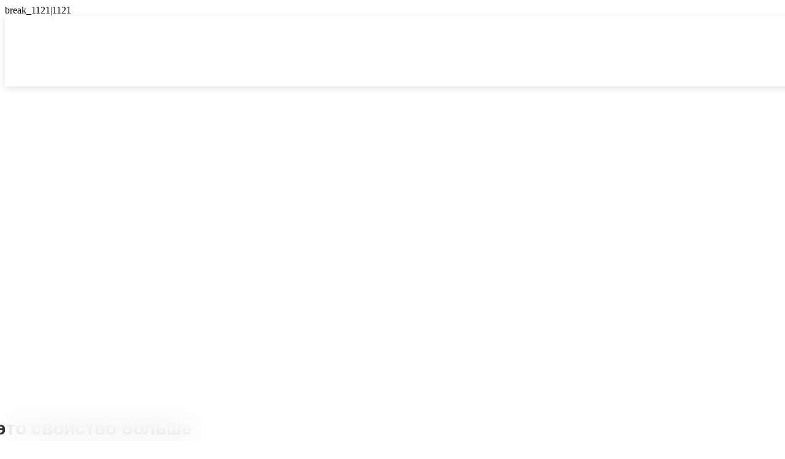

--- FILE ---
content_type: text/css
request_url: https://www.cular.estate/css/pp1073128810106151114.css?v=134093093318380190
body_size: 33402
content:
@-webkit-keyframes notifyBreak_break_320{0%{opacity:.1}100%{opacity:0}}@-moz-keyframes notifyBreak_break_320{0%{opacity:.1}100%{opacity:0}}@-o-keyframes notifyBreak_break_320{0%{opacity:.1;}100%{opacity:0;}}@keyframes notifyBreak_break_320{0%{opacity:.1}100%{opacity:0}}@-webkit-keyframes notifyBreak_break_481{0%{opacity:.1}100%{opacity:0}}@-moz-keyframes notifyBreak_break_481{0%{opacity:.1}100%{opacity:0}}@-o-keyframes notifyBreak_break_481{0%{opacity:.1;}100%{opacity:0;}}@keyframes notifyBreak_break_481{0%{opacity:.1}100%{opacity:0}}@-webkit-keyframes notifyBreak_break_801{0%{opacity:.1}100%{opacity:0}}@-moz-keyframes notifyBreak_break_801{0%{opacity:.1}100%{opacity:0}}@-o-keyframes notifyBreak_break_801{0%{opacity:.1;}100%{opacity:0;}}@keyframes notifyBreak_break_801{0%{opacity:.1}100%{opacity:0}}@-webkit-keyframes notifyBreak_break_1121{0%{opacity:.1}100%{opacity:0}}@-moz-keyframes notifyBreak_break_1121{0%{opacity:.1}100%{opacity:0}}@-o-keyframes notifyBreak_break_1121{0%{opacity:.1;}100%{opacity:0;}}@keyframes notifyBreak_break_1121{0%{opacity:.1}100%{opacity:0}}@-webkit-keyframes notifyBreak_break_1441{0%{opacity:.1}100%{opacity:0}}@-moz-keyframes notifyBreak_break_1441{0%{opacity:.1}100%{opacity:0}}@-o-keyframes notifyBreak_break_1441{0%{opacity:.1;}100%{opacity:0;}}@keyframes notifyBreak_break_1441{0%{opacity:.1}100%{opacity:0}}@media only screen and (min-width:320px),(max-width:320px){body{min-width:320px;overflow:auto}.ViewportRealm.break_320{display:block}.ViewportRealm:not(.break_320){display:none}#viewportNotifier{-webkit-animation:notifyBreak_break_320 .1s ease;-moz-animation:notifyBreak_break_320 .1s ease;-ms-animation:notifyBreak_break_320 .1s ease;-o-animation:notifyBreak_break_320 .1s ease;animation:notifyBreak_break_320 .1s ease}#viewportNotifier::before{content:'break_320|320'}.viewPortFill{width:320px}.viewportLeft{left:50%;margin-left:-160px}.viewportRight{right:50%;margin-right:-160px}.viewportCenter{width:320px;margin-left:-160px;left:50%}#p1112210559101308.Picture{top:-28px;margin-left:0;left:7px;z-index:13;display:block}#p1112210559101308.Picture>.SEOElement>.contentContainer{width:237.074996948242px;height:150px;opacity:1}#p1112210559101308_absfill>.BgColor{border-width:0;border-style:solid;border-radius:0;border-color:transparent;background:transparent;opacity:1}#p1112210559101308_absfill>.elementImgBG.WebP{border-width:0;border-style:solid;border-radius:0;border-color:transparent;background-image:url('//media.egorealestate.com/ORIGINAL/d6b24aff-2780-4759-8bba-84e06d040819.webp');background-repeat:no-repeat;background-position:center center;background-size:cover;background-image:-webkit-image-set(url('//media.egorealestate.com/ORIGINAL/d6b24aff-2780-4759-8bba-84e06d040819.webp') type('image/webp'),url('//media.egorealestate.com/ORIGINAL/d6b24aff-2780-4759-8bba-84e06d040819.png') type('image/png'));background-image:image-set(url('//media.egorealestate.com/ORIGINAL/d6b24aff-2780-4759-8bba-84e06d040819.webp') type('image/webp'),url('//media.egorealestate.com/ORIGINAL/d6b24aff-2780-4759-8bba-84e06d040819.png') type('image/png'));opacity:1}#p1112210559101308_absfill>.elementImgBG{border-width:0;border-style:solid;border-radius:0;border-color:transparent;background-image:url('//media.egorealestate.com/ORIGINAL/d6b24aff-2780-4759-8bba-84e06d040819.png');background-repeat:no-repeat;background-position:center center;background-size:cover;background-image:-webkit-image-set(url('//media.egorealestate.com/ORIGINAL/d6b24aff-2780-4759-8bba-84e06d040819.webp') type('image/webp'),url('//media.egorealestate.com/ORIGINAL/d6b24aff-2780-4759-8bba-84e06d040819.png') type('image/png'));background-image:image-set(url('//media.egorealestate.com/ORIGINAL/d6b24aff-2780-4759-8bba-84e06d040819.webp') type('image/webp'),url('//media.egorealestate.com/ORIGINAL/d6b24aff-2780-4759-8bba-84e06d040819.png') type('image/png'));opacity:1}#p1112210559101308_absfill>.elementBorder{border-width:0;border-style:solid;border-radius:0;border-color:#000}#p1112210559101308_absfill>.elementBorder>.elementContainer{padding:0}#p9331513155111315134_mobile.SiteMenu{top:55px;margin-left:0;right:23px;left:auto;z-index:886;display:block}#p9331513155111315134_mobile.SiteMenu>.SEOElement>.contentContainer{width:30px;height:30px;opacity:1}#p9331513155111315134_mobile_absfill>.BgColor{border-width:0;border-style:solid;border-radius:0;border-color:transparent;background:transparent;opacity:1}#p9331513155111315134_mobile_absfill>.elementImgBG.WebP{border-width:0;border-style:solid;border-radius:0;border-color:transparent}#p9331513155111315134_mobile_absfill>.elementImgBG{border-width:0;border-style:solid;border-radius:0;border-color:transparent}#p9331513155111315134_mobile_absfill>.elementBorder{border-width:0;border-style:solid;border-radius:0;border-color:transparent}#p9331513155111315134_mobile_absfill>.elementBorder>.elementContainer{padding:0}[id='p9331513155111315134_mobile_MobileMenu'] .InnerElement[data-type='SiteMenuItem'] .iconStyle,[id='p9331513155111315134_mobile_MobileMenu'] .InnerElement[data-type='SiteMenuItem'] .iconSymbolStyle,[id='p9331513155111315134_mobile_MobileMenu'] .InnerElement[data-type='SiteMenuItem'] .Size,[id='p9331513155111315134_mobile_MobileMenu'] .InnerElement[data-type='SiteMenuItem'] .BgColor,[id='p9331513155111315134_mobile_MobileMenu'] .InnerElement[data-type='SiteMenuItem'] .BgImg,[id='p9331513155111315134_mobile_MobileMenu'] .InnerElement[data-type='SiteMenuItem'] .BoxStyle,[id='p9331513155111315134_mobile_MobileMenu'] .InnerElement[data-type='SiteMenuItem'] .ContainerStyle,[id='p9331513155111315134_mobile_MobileMenu'] .InnerElement[data-type='SiteMenuItem'] .elementContainer svg{transition:all ease .3s}[id='p9331513155111315134_mobile_MobileMenu'] .InnerElement[data-type='SiteMenuItem']:hover .iconStyle,[id='p9331513155111315134_mobile_MobileMenu'] .InnerElement[data-type='SiteMenuItem']:hover .iconSymbolStyle,[id='p9331513155111315134_mobile_MobileMenu'] .InnerElement[data-type='SiteMenuItem']:hover .Size,[id='p9331513155111315134_mobile_MobileMenu'] .InnerElement[data-type='SiteMenuItem']:hover .BgColor,[id='p9331513155111315134_mobile_MobileMenu'] .InnerElement[data-type='SiteMenuItem']:hover .BgImg,[id='p9331513155111315134_mobile_MobileMenu'] .InnerElement[data-type='SiteMenuItem']:hover .BoxStyle,[id='p9331513155111315134_mobile_MobileMenu'] .InnerElement[data-type='SiteMenuItem']:hover .ContainerStyle,[id='p9331513155111315134_mobile_MobileMenu'] .InnerElement[data-type='SiteMenuItem']:hover .elementContainer svg{transition:all ease .3s}[id='p9331513155111315134_mobile_MobileMenu'] .InnerElement[data-type='SiteMenuItem'].selected .iconStyle,[id='p9331513155111315134_mobile_MobileMenu'] .InnerElement[data-type='SiteMenuItem'].selected .iconSymbolStyle,[id='p9331513155111315134_mobile_MobileMenu'] .InnerElement[data-type='SiteMenuItem'].selected .Size,[id='p9331513155111315134_mobile_MobileMenu'] .InnerElement[data-type='SiteMenuItem'].selected .BgColor,[id='p9331513155111315134_mobile_MobileMenu'] .InnerElement[data-type='SiteMenuItem'].selected .BgImg,[id='p9331513155111315134_mobile_MobileMenu'] .InnerElement[data-type='SiteMenuItem'].selected .BoxStyle,[id='p9331513155111315134_mobile_MobileMenu'] .InnerElement[data-type='SiteMenuItem'].selected .ContainerStyle,[id='p9331513155111315134_mobile_MobileMenu'] .InnerElement[data-type='SiteMenuItem'].selected .elementContainer svg{transition:all ease .3s}#p9331513155111315134_mobile.SiteMenu svg{fill:#a97625}#p9331513155111315134 svg{fill:rgba(169,118,37,1)}#p8131051513151413116.Shape{top:0;bottom:0;left:0;right:0;margin-left:0;z-index:12;transform:rotate(0deg);display:block}#p8131051513151413116.Shape>.SEOElement>.contentContainer{width:100%;height:inherit;opacity:.8}#p8131051513151413116_absfill>.BgColor{border-width:0;border-style:solid;border-radius:0;border-color:transparent;background:transparent;opacity:1}#p8131051513151413116_absfill>.elementImgBG.WebP{border-width:0;border-style:solid;border-radius:0;border-color:transparent}#p8131051513151413116_absfill>.elementImgBG{border-width:0;border-style:solid;border-radius:0;border-color:transparent}#p8131051513151413116_absfill>.elementBorder{border-width:0;border-style:solid;border-radius:0;border-color:transparent}#p8131051513151413116_absfill>.elementBorder>.elementContainer{padding:0}#p1141351115621010156.Text{top:-54px;left:50%;margin-left:-1368px;z-index:830;display:none}#p1141351115621010156.Text>.SEOElement>.contentContainer{width:240px;height:45px;opacity:1}#p1141351115621010156_absfill>.BgColor{border-width:0;border-style:solid;border-radius:0;border-color:transparent;background:#000;opacity:1}#p1141351115621010156_absfill>.elementImgBG.WebP{border-width:0;border-style:solid;border-radius:0;border-color:transparent}#p1141351115621010156_absfill>.elementImgBG{border-width:0;border-style:solid;border-radius:0;border-color:transparent}#p1141351115621010156_absfill>.elementBorder{border-width:0;border-style:solid;border-radius:0;border-color:transparent}#p1141351115621010156_absfill>.elementBorder>.elementContainer{color:rgba(255,255,255,1);font-size:14px;font-family:'Lato-Regular',Verdana,sans-serif;padding:15px;text-align:center}#p1111351199111512104.LanguageFlag{top:8px;left:50%;margin-left:109px;z-index:869;display:block}#p1111351199111512104.LanguageFlag>.SEOElement>.contentContainer{width:50px;height:31px;opacity:1}#p1111351199111512104_absfill>.BgColor{border-width:0;border-style:solid;border-radius:0;border-color:transparent;background:transparent;opacity:1}#p1111351199111512104_absfill>.elementImgBG.WebP{border-width:0;border-style:solid;border-radius:0;border-color:transparent}#p1111351199111512104_absfill>.elementImgBG{border-width:0;border-style:solid;border-radius:0;border-color:transparent}#p1111351199111512104_absfill>.elementBorder{border-width:0;border-style:solid;border-radius:0;border-color:#000}#p1111351199111512104_absfill>.elementBorder>.elementContainer{color:rgba(0,0,0,1);font-size:14px;font-family:'Lato-Regular',Verdana,sans-serif;padding:0}#p1111351199111512104.LanguageFlag .lang-item .lang-text::after{background-color:rgba(0,0,0,1)}#p1111351199111512104.LanguageFlag .current .lang-text,#p1111351199111512104.LanguageFlag li.lang-item:hover .lang-text{color:rgba(169,118,37,1);font-size:14px;font-family:'Lato-Regular',Verdana,sans-serif}#p1111351199111512104.LanguageFlag .current .lang-text::after{background-color:rgba(169,118,37,1)}#p89116133312158915.Section{width:100%;height:102px;opacity:1}#p89116133312158915.Section div.sectionColorBG{border-width:0;border-style:solid;border-radius:0;border-color:transparent;background:transparent;opacity:1}#p89116133312158915.Section div.sectionImgBG.WebP{border-width:0;border-style:solid;border-radius:0;border-color:transparent}#p89116133312158915.Section div.sectionImgBG{border-width:0;border-style:solid;border-radius:0;border-color:transparent}#p89116133312158915.Section.PageHeader{position:fixed;z-index:999999;box-shadow:0 3px 10px 0 rgba(102,115,136,.2);-webkit-box-shadow:0 3px 10px 0 rgba(102,115,136,.2);-moz-box-shadow:0 3px 10px 0 rgba(102,115,136,.2)}#p89116133312158915.Section+.FixedGhost{width:100%;height:102px;opacity:1;display:block}#p1012511099114147.Picture{top:21px;left:50%;margin-left:-149px;z-index:448;display:block}#p1012511099114147.Picture>.SEOElement>.contentContainer{width:300px;height:283px;opacity:1}#p1012511099114147_absfill>.BgColor{border-width:0;border-style:solid;border-radius:0;border-color:transparent;background:transparent;opacity:1}#p1012511099114147_absfill>.elementImgBG.WebP{border-width:0;border-style:solid;border-radius:0;border-color:transparent;background-image:url('//media.egorealestate.com/SysV4Websites/WebsiteEditorResources/ImageLibrary/Tecnologia/410.png');background-repeat:no-repeat;background-position:center center;background-size:contain;background-image:-webkit-image-set(url('//media.egorealestate.com/SysV4Websites/WebsiteEditorResources/ImageLibrary/Tecnologia/410.png') type('image/webp'),url('//media.egorealestate.com/SysV4Websites/WebsiteEditorResources/ImageLibrary/Tecnologia/410.png') type('image/png'));background-image:image-set(url('//media.egorealestate.com/SysV4Websites/WebsiteEditorResources/ImageLibrary/Tecnologia/410.png') type('image/webp'),url('//media.egorealestate.com/SysV4Websites/WebsiteEditorResources/ImageLibrary/Tecnologia/410.png') type('image/png'));opacity:1}#p1012511099114147_absfill>.elementImgBG{border-width:0;border-style:solid;border-radius:0;border-color:transparent;background-image:url('//media.egorealestate.com/SysV4Websites/WebsiteEditorResources/ImageLibrary/Tecnologia/410.png');background-repeat:no-repeat;background-position:center center;background-size:contain;background-image:-webkit-image-set(url('//media.egorealestate.com/SysV4Websites/WebsiteEditorResources/ImageLibrary/Tecnologia/410.png') type('image/webp'),url('//media.egorealestate.com/SysV4Websites/WebsiteEditorResources/ImageLibrary/Tecnologia/410.png') type('image/png'));background-image:image-set(url('//media.egorealestate.com/SysV4Websites/WebsiteEditorResources/ImageLibrary/Tecnologia/410.png') type('image/webp'),url('//media.egorealestate.com/SysV4Websites/WebsiteEditorResources/ImageLibrary/Tecnologia/410.png') type('image/png'));opacity:1}#p1012511099114147_absfill>.elementBorder{border-width:0;border-style:solid;border-radius:0;border-color:#000}#p1012511099114147_absfill>.elementBorder>.elementContainer{padding:0}#p11120561312514119.Text{top:334px;left:50%;margin-left:-149px;z-index:449;display:block}#p11120561312514119.Text>.SEOElement>.contentContainer{width:301px;height:155px;opacity:1}#p11120561312514119_absfill>.BgColor{border-width:0;border-style:solid;border-radius:0;border-color:transparent;background:transparent;opacity:1}#p11120561312514119_absfill>.elementImgBG.WebP{border-width:0;border-style:solid;border-radius:0;border-color:transparent}#p11120561312514119_absfill>.elementImgBG{border-width:0;border-style:solid;border-radius:0;border-color:transparent}#p11120561312514119_absfill>.elementBorder{border-width:0;border-style:solid;border-radius:0;border-color:transparent}#p11120561312514119_absfill>.elementBorder>.elementContainer{color:rgba(51,51,51,1);font-size:18px;font-family:'Lato-Light',Verdana,sans-serif;padding:0;text-align:nd}#p81215135211631406.SubmitButton{top:473px;left:50%;margin-left:-147px;z-index:0;display:block}#p81215135211631406.SubmitButton>.SEOElement>.contentContainer{width:294px;height:50px;opacity:1}#p81215135211631406_absfill>.BgColor{border-width:0;border-style:solid;border-radius:50px;border-color:transparent;background:#000;opacity:1}#p81215135211631406_absfill>.elementImgBG.WebP{border-width:0;border-style:solid;border-radius:50px;border-color:transparent}#p81215135211631406_absfill>.elementImgBG{border-width:0;border-style:solid;border-radius:50px;border-color:transparent}#p81215135211631406_absfill>.elementBorder{border-width:0;border-style:solid;border-radius:50px;border-color:transparent}#p81215135211631406_absfill>.elementBorder>.elementContainer{color:rgba(255,255,255,1);font-size:16px;font-family:'Lato-Regular',Verdana,sans-serif;padding:0}#p81215135211631406 .iconStyle,#p81215135211631406 .iconSymbolStyle,#p81215135211631406 .Size,#p81215135211631406 .BgColor,#p81215135211631406 .BgImg,#p81215135211631406 .BoxStyle,#p81215135211631406 .ContainerStyle,#p81215135211631406 .elementContainer svg{transition:all ease .3s}#p81215135211631406:hover .BgColor{background:#666!important;opacity:1!important}#p81215135211631406:hover .iconStyle,#p81215135211631406:hover .iconSymbolStyle,#p81215135211631406:hover .Size,#p81215135211631406:hover .BgColor,#p81215135211631406:hover .BgImg,#p81215135211631406:hover .BoxStyle,#p81215135211631406:hover .ContainerStyle,#p81215135211631406:hover .elementContainer svg{transition:all ease .3s}#p81215135211631406:active .BgColor{background:#666!important;opacity:1!important}#p81215135211631406:active .iconStyle,#p81215135211631406:active .iconSymbolStyle,#p81215135211631406:active .Size,#p81215135211631406:active .BgColor,#p81215135211631406:active .BgImg,#p81215135211631406:active .BoxStyle,#p81215135211631406:active .ContainerStyle,#p81215135211631406:active .elementContainer svg{transition:all ease .3s}#p10310141436312131213.BasicForm{top:571px;left:50%;margin-left:-149px;z-index:0;display:block}#p10310141436312131213.BasicForm>.SEOElement>.contentContainer{width:300px;height:528px;opacity:1}#p10310141436312131213_absfill>.BgColor{border-width:2px;border-style:solid;border-radius:0;border-color:transparent;background:transparent;opacity:1}#p10310141436312131213_absfill>.elementImgBG.WebP{border-width:2px;border-style:solid;border-radius:0;border-color:transparent}#p10310141436312131213_absfill>.elementImgBG{border-width:2px;border-style:solid;border-radius:0;border-color:transparent}#p10310141436312131213_absfill>.elementBorder{border-width:2px;border-style:solid;border-radius:0;border-color:transparent}#p10310141436312131213_absfill>.elementBorder>.elementContainer{padding:10px 0 10px 0}#p10310141436312131213.BasicForm .inlineColumn{width:calc((100%/1) - 0px)}#p10310141436312131213.BasicForm .inlineSpacer.rowSpacer{height:20px}#p10310141436312131213.BasicForm .inlineSpacer.colSpacer{width:20px}#p10310141436312131213.BasicForm div.InnerElement[data-type=FormField] .elementColorBG{border-width:0;border-style:solid;border-radius:0;border-color:transparent;background:transparent;opacity:1}#p10310141436312131213.BasicForm div.InnerElement[data-type=FormField] .elementBorder{border-width:0;border-style:solid;border-radius:0;border-color:transparent}#p10310141436312131213.BasicForm div.InnerElement[data-type=FormField] .elementContainer{color:rgba(153,153,153,1);font-size:14px;font-family:Rubik-Regular;padding:0}#p10310141436312131213.BasicForm div.InnerElement[data-type=FormField] .WebFormInput.TextInput{border-width:0;border-style:solid;border-radius:50px;border-color:#e8e8e8;background:rgba(255,255,255,1);color:rgba(16,16,16,1);font-size:14px;font-family:'Lato-Regular',Verdana,sans-serif;padding:20px;-moz-box-shadow:0 0 20px rgba(0,0,0,.1);-webkit-box-shadow:0 0 20px rgba(0,0,0,.1);box-shadow:0 0 20px rgba(0,0,0,.1);-webkit-appearance:none;width:calc(100% - 40px)}#p10310141436312131213.BasicForm div.InnerElement[data-type=FormField] .FormComboWrapper{background:transparent;font-size:10px;border-radius:0 0 0 0}#p10310141436312131213.BasicForm div.InnerElement[data-type=FormField] .FormComboWrapper .ComboHandle{left:calc(100% - 35px)}#p10310141436312131213.BasicForm div.InnerElement[data-type=FormField] .FormComboWrapper select.WebFormInput{border-width:0;border-style:solid;border-radius:0;border-color:#000;font-size:10px;font-family:'Lato-Regular',Verdana,sans-serif;padding:0 35px 0 0;width:calc(100% - 35px)}#p10310141436312131213.BasicForm div.InnerElement[data-type=FormField] .FormComboWrapper .dSelect .dSelectBtn{border-width:0;border-style:solid;border-radius:0;border-color:#000;font-size:10px;font-family:'Lato-Regular',Verdana,sans-serif;padding:0 35px 0 0;width:calc(100% - 35px)}#p10310141436312131213.BasicForm div.InnerElement[data-type=FormField] .FormComboWrapper select.WebFormInput option{background:transparent}#p10310141436312131213.BasicForm div.InnerElement[data-type=FormField] .FormComboWrapper .dSelect .dSelectDrop{background:transparent;font-size:10px;font-family:'Lato-Regular',Verdana,sans-serif}#p10310141436312131213.BasicForm div.InnerElement[data-type=FormField] .WebFormInput.FormSliderWrapper{border-width:0;border-style:solid;border-radius:0;border-color:#000;background:transparent;font-size:10px;font-family:'Lato-Regular',Verdana,sans-serif;padding:0;width:100%;height:35px}#p10310141436312131213.BasicForm div.InnerElement[data-type=FormField] .WebFormInput.FormSliderWrapper .FormSliderBase{background-color:;color:}#p10310141436312131213.BasicForm div.InnerElement[data-type=FormField] .WebFormInput.FormSliderWrapper .ui-slider-handle{background-color:;border-color:}#p10310141436312131213.BasicForm div.InnerElement[data-type=FormField] .WebFormInput.FormSliderWrapper .ui-slider-range{background-color:;border-color:}#p10310141436312131213.BasicForm div.InnerElement[data-type=FormField] .inputWrapper.col{border-width:0;border-style:solid;border-radius:0;border-color:#000;font-size:10px;font-family:'Lato-Regular',Verdana,sans-serif;padding:0;background:transparent;font-size:10px;color:;border-radius:0 0 0 0}#p10310141436312131213.BasicForm div.InnerElement[data-type=FormField] .unitContainer.UnitHandle{right:0}#p10310141436312131213.BasicForm div.InnerElement[data-type=FormField] .WebFormRGPDInput{border-width:0;border-style:solid;border-radius:0;border-color:#000;background:transparent;color:rgba(16,16,16,1);font-size:14px;font-family:'Lato-Light',Verdana,sans-serif;padding:0;width:100%}#p10310141436312131213.BasicForm div.InnerElement[data-type=FormField] .WebFormRGPDInput .rgpdAction{color:rgba(16,16,16,1);font-size:14px;font-family:'Lato-Light',Verdana,sans-serif}#p10310141436312131213.BasicForm div.InnerElement[data-type=FormField] .WebFormCheckboxInput{border-width:0;border-style:solid;border-radius:0;border-color:#000;background:transparent;font-size:10px;font-family:'Lato-Regular',Verdana,sans-serif;padding:0;width:100%}#p10310141436312131213.BasicForm div.InnerElement[data-type=FormField] .WebFormRadioInput{border-width:0;border-style:solid;border-radius:0;border-color:#000;background:transparent;font-size:10px;font-family:'Lato-Regular',Verdana,sans-serif;padding:0;width:100%}#p10310141436312131213.BasicForm div.InnerElement[data-type=FormField] .FormDatePicker .WebFormInput{border-width:0;border-style:solid;border-radius:0;border-color:#000;background:transparent;font-size:10px;font-family:'Lato-Regular',Verdana,sans-serif;padding:0;width:100%}#p10310141436312131213.BasicForm div.InnerElement[data-type=FormField] .FormDatePicker .IconHandle{left:calc(100% - 35px)}#p10310141436312131213.BasicForm div.InnerElement[data-type=FormField] .FormDateInterval .inputWrapper.col{border-width:0;border-style:solid;border-radius:0;border-color:#000;font-size:10px;font-family:'Lato-Regular',Verdana,sans-serif;padding:0;background:transparent;font-size:10px;color:;border-radius:0 0 0 0}#p10310141436312131213.BasicForm div.InnerElement[data-type=FormField] .FormDateInterval .IconHandle{right:0}#p10310141436312131213.BasicForm div.InnerElement[data-type=FormField] .FormFile .WebFormInput{border-width:0;border-style:solid;border-radius:0;border-color:#000;background:transparent;font-size:10px;font-family:'Lato-Regular',Verdana,sans-serif;padding:0;display:inline-block}#p81471412847101482.Text{top:484px;left:50%;margin-left:-149px;z-index:566;display:block}#p81471412847101482.Text>.SEOElement>.contentContainer{width:300px;height:80px;opacity:1}#p81471412847101482_absfill>.BgColor{border-width:0;border-style:solid;border-radius:0;border-color:transparent;background:transparent;opacity:1}#p81471412847101482_absfill>.elementImgBG.WebP{border-width:0;border-style:solid;border-radius:0;border-color:transparent}#p81471412847101482_absfill>.elementImgBG{border-width:0;border-style:solid;border-radius:0;border-color:transparent}#p81471412847101482_absfill>.elementBorder{border-width:0;border-style:solid;border-radius:0;border-color:transparent}#p81471412847101482_absfill>.elementBorder>.elementContainer{color:rgba(51,51,51,1);font-size:30px;font-family:'Lato-Bold',Verdana,sans-serif;padding:0;text-align:nd}#p10111556105111438.Section{width:100%;height:1134px;opacity:1}#p10111556105111438.Section div.sectionColorBG{border-width:0;border-style:solid;border-radius:0;border-color:transparent;background:transparent;opacity:1}#p10111556105111438.Section div.sectionImgBG.WebP{border-width:0;border-style:solid;border-radius:0;border-color:#000}#p10111556105111438.Section div.sectionImgBG{border-width:0;border-style:solid;border-radius:0;border-color:#000}#p101451501062111119.Picture{top:40px;left:50%;margin-left:-168px;z-index:102;display:block}#p101451501062111119.Picture>.SEOElement>.contentContainer{width:337px;height:165px;opacity:1}#p101451501062111119_absfill>.BgColor{border-width:0;border-style:solid;border-radius:0;border-color:transparent;background:transparent;opacity:1}#p101451501062111119_absfill>.elementImgBG.WebP{border-width:0;border-style:solid;border-radius:0;border-color:transparent;background-image:url('//media.egorealestate.com/ORIGINAL/866deef4-fedb-4c7b-b32c-190b5607e459.webp');background-repeat:no-repeat;background-position:center center;background-size:contain;background-image:-webkit-image-set(url('//media.egorealestate.com/ORIGINAL/866deef4-fedb-4c7b-b32c-190b5607e459.webp') type('image/webp'),url('//media.egorealestate.com/ORIGINAL/866deef4-fedb-4c7b-b32c-190b5607e459.png') type('image/png'));background-image:image-set(url('//media.egorealestate.com/ORIGINAL/866deef4-fedb-4c7b-b32c-190b5607e459.webp') type('image/webp'),url('//media.egorealestate.com/ORIGINAL/866deef4-fedb-4c7b-b32c-190b5607e459.png') type('image/png'));opacity:1}#p101451501062111119_absfill>.elementImgBG{border-width:0;border-style:solid;border-radius:0;border-color:transparent;background-image:url('//media.egorealestate.com/ORIGINAL/866deef4-fedb-4c7b-b32c-190b5607e459.png');background-repeat:no-repeat;background-position:center center;background-size:contain;background-image:-webkit-image-set(url('//media.egorealestate.com/ORIGINAL/866deef4-fedb-4c7b-b32c-190b5607e459.webp') type('image/webp'),url('//media.egorealestate.com/ORIGINAL/866deef4-fedb-4c7b-b32c-190b5607e459.png') type('image/png'));background-image:image-set(url('//media.egorealestate.com/ORIGINAL/866deef4-fedb-4c7b-b32c-190b5607e459.webp') type('image/webp'),url('//media.egorealestate.com/ORIGINAL/866deef4-fedb-4c7b-b32c-190b5607e459.png') type('image/png'));opacity:1}#p101451501062111119_absfill>.elementBorder{border-width:0;border-style:solid;border-radius:0;border-color:#000}#p101451501062111119_absfill>.elementBorder>.elementContainer{padding:0}#p8722611112141311.SocialMenu .socialmenu.contentContainer{width:auto;left:-85}#p8722611112141311.SocialMenu .InnerElement[data-type='SocialIcon'] .elementColorBG{border-width:0;border-style:solid;border-radius:50px;border-color:transparent;background:transparent;opacity:1}#p8722611112141311.SocialMenu .InnerElement[data-type='SocialIcon'] .elementContainer{padding:6px 6px 3px 6px}#p8722611112141311.SocialMenu .InnerElement[data-type='SocialIcon'] .elementBorder{border-width:0;border-style:solid;border-radius:50px;border-color:transparent}#p8722611112141311.SocialMenu .InnerElement[data-type='SocialIcon'] svg{fill:rgba(255,255,255,.5)}#p8722611112141311.SocialMenu .InnerElement[data-type='SocialIcon'] .elementImgBG{width:20px;height:20px}.rowSpacer{width:7px;height:7px}[id='p8722611112141311'] .InnerElement[data-type='SocialIcon'] .iconStyle,[id='p8722611112141311'] .InnerElement[data-type='SocialIcon'] .iconSymbolStyle,[id='p8722611112141311'] .InnerElement[data-type='SocialIcon'] .Size,[id='p8722611112141311'] .InnerElement[data-type='SocialIcon'] .BgColor,[id='p8722611112141311'] .InnerElement[data-type='SocialIcon'] .BgImg,[id='p8722611112141311'] .InnerElement[data-type='SocialIcon'] .BoxStyle,[id='p8722611112141311'] .InnerElement[data-type='SocialIcon'] .ContainerStyle,[id='p8722611112141311'] .InnerElement[data-type='SocialIcon'] .elementContainer svg{transition:all ease .3s}[id='p8722611112141311'] .InnerElement[data-type='SocialIcon']:hover .elementContainer svg{fill:rgba(255,255,255,1)!important;!important}[id='p8722611112141311'] .InnerElement[data-type='SocialIcon']:hover .iconStyle,[id='p8722611112141311'] .InnerElement[data-type='SocialIcon']:hover .iconSymbolStyle,[id='p8722611112141311'] .InnerElement[data-type='SocialIcon']:hover .Size,[id='p8722611112141311'] .InnerElement[data-type='SocialIcon']:hover .BgColor,[id='p8722611112141311'] .InnerElement[data-type='SocialIcon']:hover .BgImg,[id='p8722611112141311'] .InnerElement[data-type='SocialIcon']:hover .BoxStyle,[id='p8722611112141311'] .InnerElement[data-type='SocialIcon']:hover .ContainerStyle,[id='p8722611112141311'] .InnerElement[data-type='SocialIcon']:hover .elementContainer svg{transition:all ease .3s}[id='p8722611112141311'] .InnerElement[data-type='SocialIcon'].selected .iconStyle,[id='p8722611112141311'] .InnerElement[data-type='SocialIcon'].selected .iconSymbolStyle,[id='p8722611112141311'] .InnerElement[data-type='SocialIcon'].selected .Size,[id='p8722611112141311'] .InnerElement[data-type='SocialIcon'].selected .BgColor,[id='p8722611112141311'] .InnerElement[data-type='SocialIcon'].selected .BgImg,[id='p8722611112141311'] .InnerElement[data-type='SocialIcon'].selected .BoxStyle,[id='p8722611112141311'] .InnerElement[data-type='SocialIcon'].selected .ContainerStyle,[id='p8722611112141311'] .InnerElement[data-type='SocialIcon'].selected .elementContainer svg{transition:all ease .3s}#p8722611112141311.SocialMenu{top:192px;left:50%;margin-left:-85px;z-index:567;display:block}#p8722611112141311.SocialMenu>.SEOElement>.contentContainer{width:auto;height:auto;opacity:1}#p8722611112141311_absfill>.BgColor{border-width:3px;border-style:solid;border-radius:0;border-color:transparent;background:transparent;opacity:1}#p8722611112141311_absfill>.elementImgBG.WebP{border-width:3px;border-style:solid;border-radius:0;border-color:transparent}#p8722611112141311_absfill>.elementImgBG{border-width:3px;border-style:solid;border-radius:0;border-color:transparent}#p8722611112141311_absfill>.elementBorder{border-width:3px;border-style:solid;border-radius:0;border-color:transparent}#p8722611112141311_absfill>.elementBorder>.elementContainer{padding:8px}#p8501241213115517.Text{top:425px;left:50%;margin-left:-113px;z-index:605;display:block}#p8501241213115517.Text>.SEOElement>.contentContainer{width:226px;height:18.390625px;opacity:1}#p8501241213115517_absfill>.BgColor{border-width:0;border-style:solid;border-radius:0;border-color:transparent;background:transparent;opacity:1}#p8501241213115517_absfill>.elementImgBG.WebP{border-width:0;border-style:solid;border-radius:0;border-color:transparent}#p8501241213115517_absfill>.elementImgBG{border-width:0;border-style:solid;border-radius:0;border-color:transparent}#p8501241213115517_absfill>.elementBorder{border-width:0;border-style:solid;border-radius:0;border-color:transparent}#p8501241213115517_absfill>.elementBorder>.elementContainer{color:rgba(255,255,255,1);font-size:16px;font-family:'Lato-Bold',Verdana,sans-serif;padding:0;text-align:center}#p1011712406121211148.Text{top:714px;left:50%;margin-left:-113px;z-index:605;display:block}#p1011712406121211148.Text>.SEOElement>.contentContainer{width:226px;height:18.390625px;opacity:1}#p1011712406121211148_absfill>.BgColor{border-width:0;border-style:solid;border-radius:0;border-color:transparent;background:transparent;opacity:1}#p1011712406121211148_absfill>.elementImgBG.WebP{border-width:0;border-style:solid;border-radius:0;border-color:transparent}#p1011712406121211148_absfill>.elementImgBG{border-width:0;border-style:solid;border-radius:0;border-color:transparent}#p1011712406121211148_absfill>.elementBorder{border-width:0;border-style:solid;border-radius:0;border-color:transparent}#p1011712406121211148_absfill>.elementBorder>.elementContainer{color:rgba(255,255,255,1);font-size:16px;font-family:'Lato-Bold',Verdana,sans-serif;padding:0;text-align:center}#p1105962129102710.Text{top:1001px;left:50%;margin-left:-113px;z-index:605;display:block}#p1105962129102710.Text>.SEOElement>.contentContainer{width:226px;height:18.390625px;opacity:1}#p1105962129102710_absfill>.BgColor{border-width:0;border-style:solid;border-radius:0;border-color:transparent;background:transparent;opacity:1}#p1105962129102710_absfill>.elementImgBG.WebP{border-width:0;border-style:solid;border-radius:0;border-color:transparent}#p1105962129102710_absfill>.elementImgBG{border-width:0;border-style:solid;border-radius:0;border-color:transparent}#p1105962129102710_absfill>.elementBorder{border-width:0;border-style:solid;border-radius:0;border-color:transparent}#p1105962129102710_absfill>.elementBorder>.elementContainer{color:rgba(255,255,255,1);font-size:16px;font-family:'Lato-Bold',Verdana,sans-serif;padding:0;text-align:center}#p935141428136121012.Text{top:1289px;left:50%;margin-left:-113px;z-index:605;display:block}#p935141428136121012.Text>.SEOElement>.contentContainer{width:226px;height:18.390625px;opacity:1}#p935141428136121012_absfill>.BgColor{border-width:0;border-style:solid;border-radius:0;border-color:transparent;background:transparent;opacity:1}#p935141428136121012_absfill>.elementImgBG.WebP{border-width:0;border-style:solid;border-radius:0;border-color:transparent}#p935141428136121012_absfill>.elementImgBG{border-width:0;border-style:solid;border-radius:0;border-color:transparent}#p935141428136121012_absfill>.elementBorder{border-width:0;border-style:solid;border-radius:0;border-color:transparent}#p935141428136121012_absfill>.elementBorder>.elementContainer{color:rgba(255,255,255,1);font-size:16px;font-family:'Lato-Bold',Verdana,sans-serif;padding:0;text-align:center}#p119784910106035.Text{top:472px;left:50%;margin-left:-113px;z-index:605;display:block}#p119784910106035.Text>.SEOElement>.contentContainer{width:226px;height:16.09375px;opacity:1}#p119784910106035_absfill>.BgColor{border-width:0;border-style:solid;border-radius:0;border-color:transparent;background:transparent;opacity:1}#p119784910106035_absfill>.elementImgBG.WebP{border-width:0;border-style:solid;border-radius:0;border-color:transparent}#p119784910106035_absfill>.elementImgBG{border-width:0;border-style:solid;border-radius:0;border-color:transparent}#p119784910106035_absfill>.elementBorder{border-width:0;border-style:solid;border-radius:0;border-color:transparent}#p119784910106035_absfill>.elementBorder>.elementContainer{color:rgba(255,255,255,1);font-size:14px;font-family:'Lato-Light',Verdana,sans-serif;padding:0;text-align:center}#p91471211834151511.Text{top:502px;left:50%;margin-left:-113px;z-index:605;display:block}#p91471211834151511.Text>.SEOElement>.contentContainer{width:226px;height:16.09375px;opacity:1}#p91471211834151511_absfill>.BgColor{border-width:0;border-style:solid;border-radius:0;border-color:transparent;background:transparent;opacity:1}#p91471211834151511_absfill>.elementImgBG.WebP{border-width:0;border-style:solid;border-radius:0;border-color:transparent}#p91471211834151511_absfill>.elementImgBG{border-width:0;border-style:solid;border-radius:0;border-color:transparent}#p91471211834151511_absfill>.elementBorder{border-width:0;border-style:solid;border-radius:0;border-color:transparent}#p91471211834151511_absfill>.elementBorder>.elementContainer{color:rgba(255,255,255,1);font-size:14px;font-family:'Lato-Light',Verdana,sans-serif;padding:0;text-align:center}#p951446381112828.Text{top:532px;left:50%;margin-left:-113px;z-index:605;display:block}#p951446381112828.Text>.SEOElement>.contentContainer{width:226px;height:16.09375px;opacity:1}#p951446381112828_absfill>.BgColor{border-width:0;border-style:solid;border-radius:0;border-color:transparent;background:transparent;opacity:1}#p951446381112828_absfill>.elementImgBG.WebP{border-width:0;border-style:solid;border-radius:0;border-color:transparent}#p951446381112828_absfill>.elementImgBG{border-width:0;border-style:solid;border-radius:0;border-color:transparent}#p951446381112828_absfill>.elementBorder{border-width:0;border-style:solid;border-radius:0;border-color:transparent}#p951446381112828_absfill>.elementBorder>.elementContainer{color:rgba(255,255,255,1);font-size:14px;font-family:'Lato-Light',Verdana,sans-serif;padding:0;text-align:center}#p9471398101014101.Text{top:562px;left:50%;margin-left:-113px;z-index:605;display:block}#p9471398101014101.Text>.SEOElement>.contentContainer{width:226px;height:16.09375px;opacity:1}#p9471398101014101_absfill>.BgColor{border-width:0;border-style:solid;border-radius:0;border-color:transparent;background:transparent;opacity:1}#p9471398101014101_absfill>.elementImgBG.WebP{border-width:0;border-style:solid;border-radius:0;border-color:transparent}#p9471398101014101_absfill>.elementImgBG{border-width:0;border-style:solid;border-radius:0;border-color:transparent}#p9471398101014101_absfill>.elementBorder{border-width:0;border-style:solid;border-radius:0;border-color:transparent}#p9471398101014101_absfill>.elementBorder>.elementContainer{color:rgba(255,255,255,1);font-size:14px;font-family:'Lato-Light',Verdana,sans-serif;padding:0;text-align:center}#p8141368110211833.Text{top:592px;left:50%;margin-left:-113px;z-index:605;display:block}#p8141368110211833.Text>.SEOElement>.contentContainer{width:226px;height:16.09375px;opacity:1}#p8141368110211833_absfill>.BgColor{border-width:0;border-style:solid;border-radius:0;border-color:transparent;background:transparent;opacity:1}#p8141368110211833_absfill>.elementImgBG.WebP{border-width:0;border-style:solid;border-radius:0;border-color:transparent}#p8141368110211833_absfill>.elementImgBG{border-width:0;border-style:solid;border-radius:0;border-color:transparent}#p8141368110211833_absfill>.elementBorder{border-width:0;border-style:solid;border-radius:0;border-color:transparent}#p8141368110211833_absfill>.elementBorder>.elementContainer{color:rgba(255,255,255,1);font-size:14px;font-family:'Lato-Light',Verdana,sans-serif;padding:0;text-align:center}#p8123131513138422.Text{top:622px;left:50%;margin-left:-113px;z-index:605;display:block}#p8123131513138422.Text>.SEOElement>.contentContainer{width:226px;height:16.09375px;opacity:1}#p8123131513138422_absfill>.BgColor{border-width:0;border-style:solid;border-radius:0;border-color:transparent;background:transparent;opacity:1}#p8123131513138422_absfill>.elementImgBG.WebP{border-width:0;border-style:solid;border-radius:0;border-color:transparent}#p8123131513138422_absfill>.elementImgBG{border-width:0;border-style:solid;border-radius:0;border-color:transparent}#p8123131513138422_absfill>.elementBorder{border-width:0;border-style:solid;border-radius:0;border-color:transparent}#p8123131513138422_absfill>.elementBorder>.elementContainer{color:rgba(255,255,255,1);font-size:14px;font-family:'Lato-Light',Verdana,sans-serif;padding:0;text-align:center}#p11117153091199015.Text{top:761px;left:50%;margin-left:-113px;z-index:605;display:block}#p11117153091199015.Text>.SEOElement>.contentContainer{width:226px;height:16.09375px;opacity:1}#p11117153091199015_absfill>.BgColor{border-width:0;border-style:solid;border-radius:0;border-color:transparent;background:transparent;opacity:1}#p11117153091199015_absfill>.elementImgBG.WebP{border-width:0;border-style:solid;border-radius:0;border-color:transparent}#p11117153091199015_absfill>.elementImgBG{border-width:0;border-style:solid;border-radius:0;border-color:transparent}#p11117153091199015_absfill>.elementBorder{border-width:0;border-style:solid;border-radius:0;border-color:transparent}#p11117153091199015_absfill>.elementBorder>.elementContainer{color:rgba(255,255,255,1);font-size:14px;font-family:'Lato-Light',Verdana,sans-serif;padding:0;text-align:center}#p851413447122151315.Text{top:791px;left:50%;margin-left:-113px;z-index:605;display:block}#p851413447122151315.Text>.SEOElement>.contentContainer{width:226px;height:16.09375px;opacity:1}#p851413447122151315_absfill>.BgColor{border-width:0;border-style:solid;border-radius:0;border-color:transparent;background:transparent;opacity:1}#p851413447122151315_absfill>.elementImgBG.WebP{border-width:0;border-style:solid;border-radius:0;border-color:transparent}#p851413447122151315_absfill>.elementImgBG{border-width:0;border-style:solid;border-radius:0;border-color:transparent}#p851413447122151315_absfill>.elementBorder{border-width:0;border-style:solid;border-radius:0;border-color:transparent}#p851413447122151315_absfill>.elementBorder>.elementContainer{color:rgba(255,255,255,1);font-size:14px;font-family:'Lato-Light',Verdana,sans-serif;padding:0;text-align:center}#p1031112101276117101.Text{top:821px;left:50%;margin-left:-113px;z-index:605;display:block}#p1031112101276117101.Text>.SEOElement>.contentContainer{width:226px;height:16.09375px;opacity:1}#p1031112101276117101_absfill>.BgColor{border-width:0;border-style:solid;border-radius:0;border-color:transparent;background:transparent;opacity:1}#p1031112101276117101_absfill>.elementImgBG.WebP{border-width:0;border-style:solid;border-radius:0;border-color:transparent}#p1031112101276117101_absfill>.elementImgBG{border-width:0;border-style:solid;border-radius:0;border-color:transparent}#p1031112101276117101_absfill>.elementBorder{border-width:0;border-style:solid;border-radius:0;border-color:transparent}#p1031112101276117101_absfill>.elementBorder>.elementContainer{color:rgba(255,255,255,1);font-size:14px;font-family:'Lato-Light',Verdana,sans-serif;padding:0;text-align:center}#p95141162150558.Text{top:851px;left:50%;margin-left:-113px;z-index:605;display:block}#p95141162150558.Text>.SEOElement>.contentContainer{width:226px;height:16.09375px;opacity:1}#p95141162150558_absfill>.BgColor{border-width:0;border-style:solid;border-radius:0;border-color:transparent;background:transparent;opacity:1}#p95141162150558_absfill>.elementImgBG.WebP{border-width:0;border-style:solid;border-radius:0;border-color:transparent}#p95141162150558_absfill>.elementImgBG{border-width:0;border-style:solid;border-radius:0;border-color:transparent}#p95141162150558_absfill>.elementBorder{border-width:0;border-style:solid;border-radius:0;border-color:transparent}#p95141162150558_absfill>.elementBorder>.elementContainer{color:rgba(255,255,255,1);font-size:14px;font-family:'Lato-Light',Verdana,sans-serif;padding:0;text-align:center}#p9221261314985134.Text{top:881px;left:50%;margin-left:-113px;z-index:605;display:block}#p9221261314985134.Text>.SEOElement>.contentContainer{width:226px;height:16.09375px;opacity:1}#p9221261314985134_absfill>.BgColor{border-width:0;border-style:solid;border-radius:0;border-color:transparent;background:transparent;opacity:1}#p9221261314985134_absfill>.elementImgBG.WebP{border-width:0;border-style:solid;border-radius:0;border-color:transparent}#p9221261314985134_absfill>.elementImgBG{border-width:0;border-style:solid;border-radius:0;border-color:transparent}#p9221261314985134_absfill>.elementBorder{border-width:0;border-style:solid;border-radius:0;border-color:transparent}#p9221261314985134_absfill>.elementBorder>.elementContainer{color:rgba(255,255,255,1);font-size:14px;font-family:'Lato-Light',Verdana,sans-serif;padding:0;text-align:center}#p1011362651411113.Text{top:911px;left:50%;margin-left:-113px;z-index:605;display:block}#p1011362651411113.Text>.SEOElement>.contentContainer{width:226px;height:16.09375px;opacity:1}#p1011362651411113_absfill>.BgColor{border-width:0;border-style:solid;border-radius:0;border-color:transparent;background:transparent;opacity:1}#p1011362651411113_absfill>.elementImgBG.WebP{border-width:0;border-style:solid;border-radius:0;border-color:transparent}#p1011362651411113_absfill>.elementImgBG{border-width:0;border-style:solid;border-radius:0;border-color:transparent}#p1011362651411113_absfill>.elementBorder{border-width:0;border-style:solid;border-radius:0;border-color:transparent}#p1011362651411113_absfill>.elementBorder>.elementContainer{color:rgba(255,255,255,1);font-size:14px;font-family:'Lato-Light',Verdana,sans-serif;padding:0;text-align:center}#p1112413312133108126.Text{top:1048px;left:50%;margin-left:-113px;z-index:605;display:block}#p1112413312133108126.Text>.SEOElement>.contentContainer{width:226px;height:16.09375px;opacity:1}#p1112413312133108126_absfill>.BgColor{border-width:0;border-style:solid;border-radius:0;border-color:transparent;background:transparent;opacity:1}#p1112413312133108126_absfill>.elementImgBG.WebP{border-width:0;border-style:solid;border-radius:0;border-color:transparent}#p1112413312133108126_absfill>.elementImgBG{border-width:0;border-style:solid;border-radius:0;border-color:transparent}#p1112413312133108126_absfill>.elementBorder{border-width:0;border-style:solid;border-radius:0;border-color:transparent}#p1112413312133108126_absfill>.elementBorder>.elementContainer{color:rgba(255,255,255,1);font-size:14px;font-family:'Lato-Light',Verdana,sans-serif;padding:0;text-align:center}#p10151468711514702.Text{top:1078px;left:50%;margin-left:-113px;z-index:605;display:block}#p10151468711514702.Text>.SEOElement>.contentContainer{width:226px;height:16.09375px;opacity:1}#p10151468711514702_absfill>.BgColor{border-width:0;border-style:solid;border-radius:0;border-color:transparent;background:transparent;opacity:1}#p10151468711514702_absfill>.elementImgBG.WebP{border-width:0;border-style:solid;border-radius:0;border-color:transparent}#p10151468711514702_absfill>.elementImgBG{border-width:0;border-style:solid;border-radius:0;border-color:transparent}#p10151468711514702_absfill>.elementBorder{border-width:0;border-style:solid;border-radius:0;border-color:transparent}#p10151468711514702_absfill>.elementBorder>.elementContainer{color:rgba(255,255,255,1);font-size:14px;font-family:'Lato-Light',Verdana,sans-serif;padding:0;text-align:center}#p1144309712501113.Text{top:1108px;left:50%;margin-left:-113px;z-index:605;display:block}#p1144309712501113.Text>.SEOElement>.contentContainer{width:226px;height:16.09375px;opacity:1}#p1144309712501113_absfill>.BgColor{border-width:0;border-style:solid;border-radius:0;border-color:transparent;background:transparent;opacity:1}#p1144309712501113_absfill>.elementImgBG.WebP{border-width:0;border-style:solid;border-radius:0;border-color:transparent}#p1144309712501113_absfill>.elementImgBG{border-width:0;border-style:solid;border-radius:0;border-color:transparent}#p1144309712501113_absfill>.elementBorder{border-width:0;border-style:solid;border-radius:0;border-color:transparent}#p1144309712501113_absfill>.elementBorder>.elementContainer{color:rgba(255,255,255,1);font-size:14px;font-family:'Lato-Light',Verdana,sans-serif;padding:0;text-align:center}#p931011415710131081.Text{top:1138px;left:50%;margin-left:-113px;z-index:605;display:block}#p931011415710131081.Text>.SEOElement>.contentContainer{width:226px;height:16.09375px;opacity:1}#p931011415710131081_absfill>.BgColor{border-width:0;border-style:solid;border-radius:0;border-color:transparent;background:transparent;opacity:1}#p931011415710131081_absfill>.elementImgBG.WebP{border-width:0;border-style:solid;border-radius:0;border-color:transparent}#p931011415710131081_absfill>.elementImgBG{border-width:0;border-style:solid;border-radius:0;border-color:transparent}#p931011415710131081_absfill>.elementBorder{border-width:0;border-style:solid;border-radius:0;border-color:transparent}#p931011415710131081_absfill>.elementBorder>.elementContainer{color:rgba(255,255,255,1);font-size:14px;font-family:'Lato-Light',Verdana,sans-serif;padding:0;text-align:center}#p111515641705756.Text{top:1168px;left:50%;margin-left:-113px;z-index:605;display:block}#p111515641705756.Text>.SEOElement>.contentContainer{width:226px;height:16.09375px;opacity:1}#p111515641705756_absfill>.BgColor{border-width:0;border-style:solid;border-radius:0;border-color:transparent;background:transparent;opacity:1}#p111515641705756_absfill>.elementImgBG.WebP{border-width:0;border-style:solid;border-radius:0;border-color:transparent}#p111515641705756_absfill>.elementImgBG{border-width:0;border-style:solid;border-radius:0;border-color:transparent}#p111515641705756_absfill>.elementBorder{border-width:0;border-style:solid;border-radius:0;border-color:transparent}#p111515641705756_absfill>.elementBorder>.elementContainer{color:rgba(255,255,255,1);font-size:14px;font-family:'Lato-Light',Verdana,sans-serif;padding:0;text-align:center}#p115111161430068.Text{top:1198px;left:50%;margin-left:-113px;z-index:605;display:block}#p115111161430068.Text>.SEOElement>.contentContainer{width:226px;height:16.09375px;opacity:1}#p115111161430068_absfill>.BgColor{border-width:0;border-style:solid;border-radius:0;border-color:transparent;background:transparent;opacity:1}#p115111161430068_absfill>.elementImgBG.WebP{border-width:0;border-style:solid;border-radius:0;border-color:transparent}#p115111161430068_absfill>.elementImgBG{border-width:0;border-style:solid;border-radius:0;border-color:transparent}#p115111161430068_absfill>.elementBorder{border-width:0;border-style:solid;border-radius:0;border-color:transparent}#p115111161430068_absfill>.elementBorder>.elementContainer{color:rgba(255,255,255,1);font-size:14px;font-family:'Lato-Light',Verdana,sans-serif;padding:0;text-align:center}#p101111011113270310.Text{top:1336px;left:50%;margin-left:-113px;z-index:605;display:block}#p101111011113270310.Text>.SEOElement>.contentContainer{width:226px;height:16.09375px;opacity:1}#p101111011113270310_absfill>.BgColor{border-width:0;border-style:solid;border-radius:0;border-color:transparent;background:transparent;opacity:1}#p101111011113270310_absfill>.elementImgBG.WebP{border-width:0;border-style:solid;border-radius:0;border-color:transparent}#p101111011113270310_absfill>.elementImgBG{border-width:0;border-style:solid;border-radius:0;border-color:transparent}#p101111011113270310_absfill>.elementBorder{border-width:0;border-style:solid;border-radius:0;border-color:transparent}#p101111011113270310_absfill>.elementBorder>.elementContainer{color:rgba(255,255,255,1);font-size:14px;font-family:'Lato-Light',Verdana,sans-serif;padding:0;text-align:center}#p106309401021032.Text{top:1371px;left:50%;margin-left:-113px;z-index:605;display:block}#p106309401021032.Text>.SEOElement>.contentContainer{width:226px;height:16.09375px;opacity:1}#p106309401021032_absfill>.BgColor{border-width:0;border-style:solid;border-radius:0;border-color:transparent;background:transparent;opacity:1}#p106309401021032_absfill>.elementImgBG.WebP{border-width:0;border-style:solid;border-radius:0;border-color:transparent}#p106309401021032_absfill>.elementImgBG{border-width:0;border-style:solid;border-radius:0;border-color:transparent}#p106309401021032_absfill>.elementBorder{border-width:0;border-style:solid;border-radius:0;border-color:transparent}#p106309401021032_absfill>.elementBorder>.elementContainer{color:rgba(255,255,255,1);font-size:14px;font-family:'Lato-Light',Verdana,sans-serif;padding:0;text-align:center}#p811111315111214113119.Text{top:264px;left:50%;margin-left:-111px;z-index:605;display:block}#p811111315111214113119.Text>.SEOElement>.contentContainer{width:226px;height:16.09375px;opacity:1}#p811111315111214113119_absfill>.BgColor{border-width:0;border-style:solid;border-radius:0;border-color:transparent;background:transparent;opacity:1}#p811111315111214113119_absfill>.elementImgBG.WebP{border-width:0;border-style:solid;border-radius:0;border-color:transparent}#p811111315111214113119_absfill>.elementImgBG{border-width:0;border-style:solid;border-radius:0;border-color:transparent}#p811111315111214113119_absfill>.elementBorder{border-width:0;border-style:solid;border-radius:0;border-color:transparent}#p811111315111214113119_absfill>.elementBorder>.elementContainer{color:rgba(255,255,255,1);font-size:11px;font-family:'Lato-Light',Verdana,sans-serif;padding:0;text-align:center;line-height:1.5}#p81012151310388230.Section{width:100%;height:1443px;opacity:1}#p81012151310388230.Section div.sectionColorBG{border-width:0;border-style:solid;border-radius:0;border-color:transparent;background:#000;opacity:1}#p81012151310388230.Section div.sectionImgBG.WebP{border-width:0;border-style:solid;border-radius:0;border-color:transparent}#p81012151310388230.Section div.sectionImgBG{border-width:0;border-style:solid;border-radius:0;border-color:transparent}#p810612015105131310.Section{width:;height:100%;opacity:1}#p810612015105131310.Section div.sectionColorBG{border-width:0;border-style:solid;border-radius:0;border-color:transparent;background:#000;opacity:1}#p810612015105131310.Section div.sectionImgBG{border-width:0;border-style:solid;border-radius:0;border-color:transparent}}@media only screen and (min-width:481px){.ViewportRealm.break_481{display:block}.ViewportRealm:not(.break_481){display:none}#viewportNotifier{-webkit-animation:notifyBreak_break_481 .1s ease;-moz-animation:notifyBreak_break_481 .1s ease;-ms-animation:notifyBreak_break_481 .1s ease;-o-animation:notifyBreak_break_481 .1s ease;animation:notifyBreak_break_481 .1s ease}#viewportNotifier::before{content:'break_481|481'}.viewPortFill{width:481px}.viewportLeft{left:50%;margin-left:-240px}.viewportRight{right:50%;margin-right:-240px}.viewportCenter{width:481px;margin-left:-240px;left:50%}#p1112210559101308.Picture{top:-28px;margin-left:0;left:26px;z-index:13;display:block}#p1112210559101308.Picture>.SEOElement>.contentContainer{width:247px;height:148px;opacity:1}#p1112210559101308_absfill>.BgColor{border-width:0;border-style:solid;border-radius:0;border-color:transparent;background:transparent;opacity:1}#p1112210559101308_absfill>.elementImgBG.WebP{border-width:0;border-style:solid;border-radius:0;border-color:transparent;background-image:url('//media.egorealestate.com/ORIGINAL/d6b24aff-2780-4759-8bba-84e06d040819.webp');background-repeat:no-repeat;background-position:center center;background-size:cover;background-image:-webkit-image-set(url('//media.egorealestate.com/ORIGINAL/d6b24aff-2780-4759-8bba-84e06d040819.webp') type('image/webp'),url('//media.egorealestate.com/ORIGINAL/d6b24aff-2780-4759-8bba-84e06d040819.png') type('image/png'));background-image:image-set(url('//media.egorealestate.com/ORIGINAL/d6b24aff-2780-4759-8bba-84e06d040819.webp') type('image/webp'),url('//media.egorealestate.com/ORIGINAL/d6b24aff-2780-4759-8bba-84e06d040819.png') type('image/png'));opacity:1}#p1112210559101308_absfill>.elementImgBG{border-width:0;border-style:solid;border-radius:0;border-color:transparent;background-image:url('//media.egorealestate.com/ORIGINAL/d6b24aff-2780-4759-8bba-84e06d040819.png');background-repeat:no-repeat;background-position:center center;background-size:cover;background-image:-webkit-image-set(url('//media.egorealestate.com/ORIGINAL/d6b24aff-2780-4759-8bba-84e06d040819.webp') type('image/webp'),url('//media.egorealestate.com/ORIGINAL/d6b24aff-2780-4759-8bba-84e06d040819.png') type('image/png'));background-image:image-set(url('//media.egorealestate.com/ORIGINAL/d6b24aff-2780-4759-8bba-84e06d040819.webp') type('image/webp'),url('//media.egorealestate.com/ORIGINAL/d6b24aff-2780-4759-8bba-84e06d040819.png') type('image/png'));opacity:1}#p1112210559101308_absfill>.elementBorder{border-width:0;border-style:solid;border-radius:0;border-color:#000}#p1112210559101308_absfill>.elementBorder>.elementContainer{padding:0}#p9331513155111315134_mobile.SiteMenu{top:35px;margin-left:0;right:63px;left:auto;z-index:886;display:block}#p9331513155111315134_mobile.SiteMenu>.SEOElement>.contentContainer{width:30px;height:30px;opacity:1}#p9331513155111315134_mobile_absfill>.BgColor{border-width:0;border-style:solid;border-radius:0;border-color:transparent;background:#fff;opacity:1}#p9331513155111315134_mobile_absfill>.elementImgBG.WebP{border-width:0;border-style:solid;border-radius:0;border-color:transparent}#p9331513155111315134_mobile_absfill>.elementImgBG{border-width:0;border-style:solid;border-radius:0;border-color:transparent}#p9331513155111315134_mobile_absfill>.elementBorder{border-width:0;border-style:solid;border-radius:0;border-color:transparent}#p9331513155111315134_mobile_absfill>.elementBorder>.elementContainer{padding:0}#p9331513155111315134_mobile.SiteMenu svg{fill:#a97625}#p9331513155111315134 svg{fill:rgba(169,118,37,1)}#p8131051513151413116.Shape{top:0;bottom:0;left:0;right:0;margin-left:0;z-index:12;transform:rotate(0deg);display:block}#p8131051513151413116.Shape>.SEOElement>.contentContainer{width:100%;height:inherit;opacity:.8}#p8131051513151413116_absfill>.BgColor{border-width:0;border-style:solid;border-radius:0;border-color:transparent;background:transparent;opacity:1}#p8131051513151413116_absfill>.elementImgBG.WebP{border-width:0;border-style:solid;border-radius:0;border-color:transparent}#p8131051513151413116_absfill>.elementImgBG{border-width:0;border-style:solid;border-radius:0;border-color:transparent}#p8131051513151413116_absfill>.elementBorder{border-width:0;border-style:solid;border-radius:0;border-color:transparent}#p8131051513151413116_absfill>.elementBorder>.elementContainer{padding:0}#p1141351115621010156.Text{top:-54px;left:50%;margin-left:-1368px;z-index:830;display:block}#p1141351115621010156.Text>.SEOElement>.contentContainer{width:240px;height:45px;opacity:1}#p1141351115621010156_absfill>.BgColor{border-width:0;border-style:solid;border-radius:0;border-color:transparent;background:#000;opacity:1}#p1141351115621010156_absfill>.elementImgBG.WebP{border-width:0;border-style:solid;border-radius:0;border-color:transparent}#p1141351115621010156_absfill>.elementImgBG{border-width:0;border-style:solid;border-radius:0;border-color:transparent}#p1141351115621010156_absfill>.elementBorder{border-width:0;border-style:solid;border-radius:0;border-color:transparent}#p1141351115621010156_absfill>.elementBorder>.elementContainer{color:rgba(255,255,255,1);font-size:14px;font-family:'Lato-Regular',Verdana,sans-serif;padding:15px;text-align:center}#p1111351199111512104.LanguageFlag{top:31px;margin-left:0;right:110px;left:auto;z-index:869;display:block}#p1111351199111512104.LanguageFlag>.SEOElement>.contentContainer{width:100px;height:40px;opacity:1}#p1111351199111512104_absfill>.BgColor{border-width:0;border-style:solid;border-radius:0;border-color:transparent;background:transparent;opacity:1}#p1111351199111512104_absfill>.elementImgBG.WebP{border-width:0;border-style:solid;border-radius:0;border-color:transparent}#p1111351199111512104_absfill>.elementImgBG{border-width:0;border-style:solid;border-radius:0;border-color:transparent}#p1111351199111512104_absfill>.elementBorder{border-width:0;border-style:solid;border-radius:0;border-color:#000}#p1111351199111512104_absfill>.elementBorder>.elementContainer{color:rgba(0,0,0,1);font-size:14px;font-family:'Lato-Regular',Verdana,sans-serif;padding:0}#p1111351199111512104.LanguageFlag .lang-item .lang-text::after{background-color:rgba(0,0,0,1)}#p1111351199111512104.LanguageFlag .current .lang-text,#p1111351199111512104.LanguageFlag li.lang-item:hover .lang-text{color:rgba(169,118,37,1);font-size:14px;font-family:'Lato-Regular',Verdana,sans-serif}#p1111351199111512104.LanguageFlag .current .lang-text::after{background-color:rgba(169,118,37,1)}#p89116133312158915.Section{width:100%;height:100px;opacity:1}#p89116133312158915.Section div.sectionColorBG{border-width:0;border-style:solid;border-radius:0;border-color:transparent;background:transparent;opacity:1}#p89116133312158915.Section div.sectionImgBG.WebP{border-width:0;border-style:solid;border-radius:0;border-color:transparent}#p89116133312158915.Section div.sectionImgBG{border-width:0;border-style:solid;border-radius:0;border-color:transparent}#p89116133312158915.Section.PageHeader{position:fixed;z-index:999999;box-shadow:0 3px 10px 0 rgba(102,115,136,.2);-webkit-box-shadow:0 3px 10px 0 rgba(102,115,136,.2);-moz-box-shadow:0 3px 10px 0 rgba(102,115,136,.2)}#p89116133312158915.Section+.FixedGhost{width:100%;height:100px;opacity:1;display:block}#p1012511099114147.Picture{top:41px;left:50%;margin-left:-229px;z-index:448;display:block}#p1012511099114147.Picture>.SEOElement>.contentContainer{width:460px;height:520px;opacity:1}#p1012511099114147_absfill>.BgColor{border-width:0;border-style:solid;border-radius:0;border-color:transparent;background:transparent;opacity:1}#p1012511099114147_absfill>.elementImgBG.WebP{border-width:0;border-style:solid;border-radius:0;border-color:transparent;background-image:url('//media.egorealestate.com/SysV4Websites/WebsiteEditorResources/ImageLibrary/Tecnologia/410.png');background-repeat:no-repeat;background-position:center center;background-size:contain;background-image:-webkit-image-set(url('//media.egorealestate.com/SysV4Websites/WebsiteEditorResources/ImageLibrary/Tecnologia/410.png') type('image/webp'),url('//media.egorealestate.com/SysV4Websites/WebsiteEditorResources/ImageLibrary/Tecnologia/410.png') type('image/png'));background-image:image-set(url('//media.egorealestate.com/SysV4Websites/WebsiteEditorResources/ImageLibrary/Tecnologia/410.png') type('image/webp'),url('//media.egorealestate.com/SysV4Websites/WebsiteEditorResources/ImageLibrary/Tecnologia/410.png') type('image/png'));opacity:1}#p1012511099114147_absfill>.elementImgBG{border-width:0;border-style:solid;border-radius:0;border-color:transparent;background-image:url('//media.egorealestate.com/SysV4Websites/WebsiteEditorResources/ImageLibrary/Tecnologia/410.png');background-repeat:no-repeat;background-position:center center;background-size:contain;background-image:-webkit-image-set(url('//media.egorealestate.com/SysV4Websites/WebsiteEditorResources/ImageLibrary/Tecnologia/410.png') type('image/webp'),url('//media.egorealestate.com/SysV4Websites/WebsiteEditorResources/ImageLibrary/Tecnologia/410.png') type('image/png'));background-image:image-set(url('//media.egorealestate.com/SysV4Websites/WebsiteEditorResources/ImageLibrary/Tecnologia/410.png') type('image/webp'),url('//media.egorealestate.com/SysV4Websites/WebsiteEditorResources/ImageLibrary/Tecnologia/410.png') type('image/png'));opacity:1}#p1012511099114147_absfill>.elementBorder{border-width:0;border-style:solid;border-radius:0;border-color:#000}#p1012511099114147_absfill>.elementBorder>.elementContainer{padding:0}#p11120561312514119.Text{top:567px;left:50%;margin-left:-229px;z-index:449;display:block}#p11120561312514119.Text>.SEOElement>.contentContainer{width:461px;height:114px;opacity:1}#p11120561312514119_absfill>.BgColor{border-width:0;border-style:solid;border-radius:0;border-color:transparent;background:transparent;opacity:1}#p11120561312514119_absfill>.elementImgBG.WebP{border-width:0;border-style:solid;border-radius:0;border-color:transparent}#p11120561312514119_absfill>.elementImgBG{border-width:0;border-style:solid;border-radius:0;border-color:transparent}#p11120561312514119_absfill>.elementBorder{border-width:0;border-style:solid;border-radius:0;border-color:transparent}#p11120561312514119_absfill>.elementBorder>.elementContainer{color:rgba(51,51,51,1);font-size:30px;font-family:'Lato-Bold',Verdana,sans-serif;padding:0;text-align:nd}#p81215135211631406.SubmitButton{top:246px;left:50%;margin-left:9px;z-index:0;display:block}#p81215135211631406.SubmitButton>.SEOElement>.contentContainer{width:220px;height:50px;opacity:1}#p81215135211631406_absfill>.BgColor{border-width:0;border-style:solid;border-radius:50px;border-color:transparent;background:#000;opacity:1}#p81215135211631406_absfill>.elementImgBG.WebP{border-width:0;border-style:solid;border-radius:50px;border-color:transparent}#p81215135211631406_absfill>.elementImgBG{border-width:0;border-style:solid;border-radius:50px;border-color:transparent}#p81215135211631406_absfill>.elementBorder{border-width:0;border-style:solid;border-radius:50px;border-color:transparent}#p81215135211631406_absfill>.elementBorder>.elementContainer{color:rgba(255,255,255,1);font-size:16px;font-family:'Lato-Regular',Verdana,sans-serif;padding:0}#p81215135211631406:hover .BgColor{background:#666!important;opacity:1!important}#p81215135211631406:active .BgColor{background:#666!important;opacity:1!important}#p10310141436312131213.BasicForm{top:817px;left:50%;margin-left:-229px;z-index:0;display:block}#p10310141436312131213.BasicForm>.SEOElement>.contentContainer{width:458px;height:328px;opacity:1}#p10310141436312131213_absfill>.BgColor{border-width:2px;border-style:solid;border-radius:0;border-color:transparent;background:transparent;opacity:1}#p10310141436312131213_absfill>.elementImgBG.WebP{border-width:2px;border-style:solid;border-radius:0;border-color:transparent}#p10310141436312131213_absfill>.elementImgBG{border-width:2px;border-style:solid;border-radius:0;border-color:transparent}#p10310141436312131213_absfill>.elementBorder{border-width:2px;border-style:solid;border-radius:0;border-color:transparent}#p10310141436312131213_absfill>.elementBorder>.elementContainer{padding:6px 0 6px 0}#p10310141436312131213.BasicForm .inlineColumn{width:calc((100%/2) - 10px)}#p10310141436312131213.BasicForm .inlineSpacer.rowSpacer{height:20px}#p10310141436312131213.BasicForm .inlineSpacer.colSpacer{width:20px}#p10310141436312131213.BasicForm div.InnerElement[data-type=FormField] .elementColorBG{border-width:0;border-style:solid;border-radius:0;border-color:transparent;background:transparent;opacity:1}#p10310141436312131213.BasicForm div.InnerElement[data-type=FormField] .elementBorder{border-width:0;border-style:solid;border-radius:0;border-color:transparent}#p10310141436312131213.BasicForm div.InnerElement[data-type=FormField] .elementContainer{color:rgba(153,153,153,1);font-size:14px;font-family:Rubik-Regular;padding:0}#p10310141436312131213.BasicForm div.InnerElement[data-type=FormField] .WebFormInput.TextInput{border-width:0;border-style:solid;border-radius:50px;border-color:#e8e8e8;background:rgba(255,255,255,1);color:rgba(16,16,16,1);font-size:14px;font-family:'Lato-Regular',Verdana,sans-serif;padding:20px;-moz-box-shadow:0 0 20px rgba(0,0,0,.1);-webkit-box-shadow:0 0 20px rgba(0,0,0,.1);box-shadow:0 0 20px rgba(0,0,0,.1);-webkit-appearance:none;width:calc(100% - 40px)}#p10310141436312131213.BasicForm div.InnerElement[data-type=FormField] .FormComboWrapper{background:transparent;font-size:10px;border-radius:0 0 0 0}#p10310141436312131213.BasicForm div.InnerElement[data-type=FormField] .FormComboWrapper .ComboHandle{left:calc(100% - 35px)}#p10310141436312131213.BasicForm div.InnerElement[data-type=FormField] .FormComboWrapper select.WebFormInput{border-width:0;border-style:solid;border-radius:0;border-color:#000;font-size:10px;font-family:'Lato-Regular',Verdana,sans-serif;padding:0 35px 0 0;width:calc(100% - 35px)}#p10310141436312131213.BasicForm div.InnerElement[data-type=FormField] .FormComboWrapper .dSelect .dSelectBtn{border-width:0;border-style:solid;border-radius:0;border-color:#000;font-size:10px;font-family:'Lato-Regular',Verdana,sans-serif;padding:0 35px 0 0;width:calc(100% - 35px)}#p10310141436312131213.BasicForm div.InnerElement[data-type=FormField] .FormComboWrapper select.WebFormInput option{background:transparent}#p10310141436312131213.BasicForm div.InnerElement[data-type=FormField] .FormComboWrapper .dSelect .dSelectDrop{background:transparent;font-size:10px;font-family:'Lato-Regular',Verdana,sans-serif}#p10310141436312131213.BasicForm div.InnerElement[data-type=FormField] .WebFormInput.FormSliderWrapper{border-width:0;border-style:solid;border-radius:0;border-color:#000;background:transparent;font-size:10px;font-family:'Lato-Regular',Verdana,sans-serif;padding:0;width:100%;height:35px}#p10310141436312131213.BasicForm div.InnerElement[data-type=FormField] .WebFormInput.FormSliderWrapper .FormSliderBase{background-color:;color:}#p10310141436312131213.BasicForm div.InnerElement[data-type=FormField] .WebFormInput.FormSliderWrapper .ui-slider-handle{background-color:;border-color:}#p10310141436312131213.BasicForm div.InnerElement[data-type=FormField] .WebFormInput.FormSliderWrapper .ui-slider-range{background-color:;border-color:}#p10310141436312131213.BasicForm div.InnerElement[data-type=FormField] .inputWrapper.col{border-width:0;border-style:solid;border-radius:0;border-color:#000;font-size:10px;font-family:'Lato-Regular',Verdana,sans-serif;padding:0;background:transparent;font-size:10px;color:;border-radius:0 0 0 0}#p10310141436312131213.BasicForm div.InnerElement[data-type=FormField] .unitContainer.UnitHandle{right:0}#p10310141436312131213.BasicForm div.InnerElement[data-type=FormField] .WebFormRGPDInput{border-width:0;border-style:solid;border-radius:0;border-color:#000;background:transparent;color:rgba(16,16,16,1);font-size:14px;font-family:'Lato-Light',Verdana,sans-serif;padding:0;width:100%}#p10310141436312131213.BasicForm div.InnerElement[data-type=FormField] .WebFormRGPDInput .rgpdAction{color:rgba(16,16,16,1);font-size:14px;font-family:'Lato-Light',Verdana,sans-serif}#p10310141436312131213.BasicForm div.InnerElement[data-type=FormField] .WebFormCheckboxInput{border-width:0;border-style:solid;border-radius:0;border-color:#000;background:transparent;font-size:10px;font-family:'Lato-Regular',Verdana,sans-serif;padding:0;width:100%}#p10310141436312131213.BasicForm div.InnerElement[data-type=FormField] .WebFormRadioInput{border-width:0;border-style:solid;border-radius:0;border-color:#000;background:transparent;font-size:10px;font-family:'Lato-Regular',Verdana,sans-serif;padding:0;width:100%}#p10310141436312131213.BasicForm div.InnerElement[data-type=FormField] .FormDatePicker .WebFormInput{border-width:0;border-style:solid;border-radius:0;border-color:#000;background:transparent;font-size:10px;font-family:'Lato-Regular',Verdana,sans-serif;padding:0;width:100%}#p10310141436312131213.BasicForm div.InnerElement[data-type=FormField] .FormDatePicker .IconHandle{left:calc(100% - 35px)}#p10310141436312131213.BasicForm div.InnerElement[data-type=FormField] .FormDateInterval .inputWrapper.col{border-width:0;border-style:solid;border-radius:0;border-color:#000;font-size:10px;font-family:'Lato-Regular',Verdana,sans-serif;padding:0;background:transparent;font-size:10px;color:;border-radius:0 0 0 0}#p10310141436312131213.BasicForm div.InnerElement[data-type=FormField] .FormDateInterval .IconHandle{right:0}#p10310141436312131213.BasicForm div.InnerElement[data-type=FormField] .FormFile .WebFormInput{border-width:0;border-style:solid;border-radius:0;border-color:#000;background:transparent;font-size:10px;font-family:'Lato-Regular',Verdana,sans-serif;padding:0;display:inline-block}#p81471412847101482.Text{top:752px;left:50%;margin-left:-229px;z-index:566;display:block}#p81471412847101482.Text>.SEOElement>.contentContainer{width:461px;height:38px;opacity:1}#p81471412847101482_absfill>.BgColor{border-width:0;border-style:solid;border-radius:0;border-color:transparent;background:transparent;opacity:1}#p81471412847101482_absfill>.elementImgBG.WebP{border-width:0;border-style:solid;border-radius:0;border-color:transparent}#p81471412847101482_absfill>.elementImgBG{border-width:0;border-style:solid;border-radius:0;border-color:transparent}#p81471412847101482_absfill>.elementBorder{border-width:0;border-style:solid;border-radius:0;border-color:transparent}#p81471412847101482_absfill>.elementBorder>.elementContainer{color:rgba(51,51,51,1);font-size:30px;font-family:'Lato-Bold',Verdana,sans-serif;padding:0;text-align:nd}#p10111556105111438.Section{width:100%;height:1159px;opacity:1}#p10111556105111438.Section div.sectionColorBG{border-width:0;border-style:solid;border-radius:0;border-color:transparent;background:transparent;opacity:1}#p10111556105111438.Section div.sectionImgBG.WebP{border-width:0;border-style:solid;border-radius:0;border-color:#000}#p10111556105111438.Section div.sectionImgBG{border-width:0;border-style:solid;border-radius:0;border-color:#000}#p101451501062111119.Picture{top:14px;left:50%;margin-left:-147px;z-index:102;display:block}#p101451501062111119.Picture>.SEOElement>.contentContainer{width:295px;height:111px;opacity:1}#p101451501062111119_absfill>.BgColor{border-width:0;border-style:solid;border-radius:0;border-color:transparent;background:transparent;opacity:1}#p101451501062111119_absfill>.elementImgBG.WebP{border-width:0;border-style:solid;border-radius:0;border-color:transparent;background-image:url('//media.egorealestate.com/ORIGINAL/866deef4-fedb-4c7b-b32c-190b5607e459.webp');background-repeat:no-repeat;background-position:center center;background-size:contain;background-image:-webkit-image-set(url('//media.egorealestate.com/ORIGINAL/866deef4-fedb-4c7b-b32c-190b5607e459.webp') type('image/webp'),url('//media.egorealestate.com/ORIGINAL/866deef4-fedb-4c7b-b32c-190b5607e459.png') type('image/png'));background-image:image-set(url('//media.egorealestate.com/ORIGINAL/866deef4-fedb-4c7b-b32c-190b5607e459.webp') type('image/webp'),url('//media.egorealestate.com/ORIGINAL/866deef4-fedb-4c7b-b32c-190b5607e459.png') type('image/png'));opacity:1}#p101451501062111119_absfill>.elementImgBG{border-width:0;border-style:solid;border-radius:0;border-color:transparent;background-image:url('//media.egorealestate.com/ORIGINAL/866deef4-fedb-4c7b-b32c-190b5607e459.png');background-repeat:no-repeat;background-position:center center;background-size:contain;background-image:-webkit-image-set(url('//media.egorealestate.com/ORIGINAL/866deef4-fedb-4c7b-b32c-190b5607e459.webp') type('image/webp'),url('//media.egorealestate.com/ORIGINAL/866deef4-fedb-4c7b-b32c-190b5607e459.png') type('image/png'));background-image:image-set(url('//media.egorealestate.com/ORIGINAL/866deef4-fedb-4c7b-b32c-190b5607e459.webp') type('image/webp'),url('//media.egorealestate.com/ORIGINAL/866deef4-fedb-4c7b-b32c-190b5607e459.png') type('image/png'));opacity:1}#p101451501062111119_absfill>.elementBorder{border-width:0;border-style:solid;border-radius:0;border-color:#000}#p101451501062111119_absfill>.elementBorder>.elementContainer{padding:0}#p8722611112141311.SocialMenu .socialmenu.contentContainer{width:auto;left:20}#p8722611112141311.SocialMenu .InnerElement[data-type='SocialIcon'] .elementColorBG{border-width:0;border-style:solid;border-radius:50px;border-color:transparent;background:transparent;opacity:1}#p8722611112141311.SocialMenu .InnerElement[data-type='SocialIcon'] .elementContainer{padding:6px 6px 3px 6px}#p8722611112141311.SocialMenu .InnerElement[data-type='SocialIcon'] .elementBorder{border-width:0;border-style:solid;border-radius:50px;border-color:transparent}#p8722611112141311.SocialMenu .InnerElement[data-type='SocialIcon'] svg{fill:rgba(255,255,255,.5)}#p8722611112141311.SocialMenu .InnerElement[data-type='SocialIcon'] .elementImgBG{width:20px;height:20px}.rowSpacer{width:7px;height:7px}[id='p8722611112141311'] .InnerElement[data-type='SocialIcon']:hover .elementContainer svg{fill:rgba(255,255,255,1)!important;!important}#p8722611112141311.SocialMenu{top:652px;left:50%;margin-left:20px;z-index:567;display:block}#p8722611112141311.SocialMenu>.SEOElement>.contentContainer{width:auto;height:auto;opacity:1}#p8722611112141311_absfill>.BgColor{border-width:3px;border-style:solid;border-radius:0;border-color:transparent;background:transparent;opacity:1}#p8722611112141311_absfill>.elementImgBG.WebP{border-width:3px;border-style:solid;border-radius:0;border-color:transparent}#p8722611112141311_absfill>.elementImgBG{border-width:3px;border-style:solid;border-radius:0;border-color:transparent}#p8722611112141311_absfill>.elementBorder{border-width:3px;border-style:solid;border-radius:0;border-color:transparent}#p8722611112141311_absfill>.elementBorder>.elementContainer{padding:8px}#p8501241213115517.Text{top:238px;left:50%;margin-left:-239px;z-index:605;display:block}#p8501241213115517.Text>.SEOElement>.contentContainer{width:226px;height:18.390625px;opacity:1}#p8501241213115517_absfill>.BgColor{border-width:0;border-style:solid;border-radius:0;border-color:transparent;background:transparent;opacity:1}#p8501241213115517_absfill>.elementImgBG.WebP{border-width:0;border-style:solid;border-radius:0;border-color:transparent}#p8501241213115517_absfill>.elementImgBG{border-width:0;border-style:solid;border-radius:0;border-color:transparent}#p8501241213115517_absfill>.elementBorder{border-width:0;border-style:solid;border-radius:0;border-color:transparent}#p8501241213115517_absfill>.elementBorder>.elementContainer{color:rgba(255,255,255,1);font-size:16px;font-family:'Lato-Bold',Verdana,sans-serif;padding:0;text-align:left}#p1011712406121211148.Text{top:238px;left:50%;margin-left:44px;z-index:605;display:block}#p1011712406121211148.Text>.SEOElement>.contentContainer{width:226px;height:18.390625px;opacity:1}#p1011712406121211148_absfill>.BgColor{border-width:0;border-style:solid;border-radius:0;border-color:transparent;background:transparent;opacity:1}#p1011712406121211148_absfill>.elementImgBG.WebP{border-width:0;border-style:solid;border-radius:0;border-color:transparent}#p1011712406121211148_absfill>.elementImgBG{border-width:0;border-style:solid;border-radius:0;border-color:transparent}#p1011712406121211148_absfill>.elementBorder{border-width:0;border-style:solid;border-radius:0;border-color:transparent}#p1011712406121211148_absfill>.elementBorder>.elementContainer{color:rgba(255,255,255,1);font-size:16px;font-family:'Lato-Bold',Verdana,sans-serif;padding:0;text-align:left}#p1105962129102710.Text{top:519px;left:50%;margin-left:-237px;z-index:605;display:block}#p1105962129102710.Text>.SEOElement>.contentContainer{width:226px;height:18.390625px;opacity:1}#p1105962129102710_absfill>.BgColor{border-width:0;border-style:solid;border-radius:0;border-color:transparent;background:transparent;opacity:1}#p1105962129102710_absfill>.elementImgBG.WebP{border-width:0;border-style:solid;border-radius:0;border-color:transparent}#p1105962129102710_absfill>.elementImgBG{border-width:0;border-style:solid;border-radius:0;border-color:transparent}#p1105962129102710_absfill>.elementBorder{border-width:0;border-style:solid;border-radius:0;border-color:transparent}#p1105962129102710_absfill>.elementBorder>.elementContainer{color:rgba(255,255,255,1);font-size:16px;font-family:'Lato-Bold',Verdana,sans-serif;padding:0;text-align:left}#p935141428136121012.Text{top:519px;left:50%;margin-left:29px;z-index:605;display:block}#p935141428136121012.Text>.SEOElement>.contentContainer{width:226px;height:18.390625px;opacity:1}#p935141428136121012_absfill>.BgColor{border-width:0;border-style:solid;border-radius:0;border-color:transparent;background:transparent;opacity:1}#p935141428136121012_absfill>.elementImgBG.WebP{border-width:0;border-style:solid;border-radius:0;border-color:transparent}#p935141428136121012_absfill>.elementImgBG{border-width:0;border-style:solid;border-radius:0;border-color:transparent}#p935141428136121012_absfill>.elementBorder{border-width:0;border-style:solid;border-radius:0;border-color:transparent}#p935141428136121012_absfill>.elementBorder>.elementContainer{color:rgba(255,255,255,1);font-size:16px;font-family:'Lato-Bold',Verdana,sans-serif;padding:0;text-align:left}#p119784910106035.Text{top:295px;left:50%;margin-left:-240px;z-index:605;display:block}#p119784910106035.Text>.SEOElement>.contentContainer{width:226px;height:16.09375px;opacity:1}#p119784910106035_absfill>.BgColor{border-width:0;border-style:solid;border-radius:0;border-color:transparent;background:transparent;opacity:1}#p119784910106035_absfill>.elementImgBG.WebP{border-width:0;border-style:solid;border-radius:0;border-color:transparent}#p119784910106035_absfill>.elementImgBG{border-width:0;border-style:solid;border-radius:0;border-color:transparent}#p119784910106035_absfill>.elementBorder{border-width:0;border-style:solid;border-radius:0;border-color:transparent}#p119784910106035_absfill>.elementBorder>.elementContainer{color:rgba(255,255,255,1);font-size:14px;font-family:'Lato-Light',Verdana,sans-serif;padding:0;text-align:left}#p91471211834151511.Text{top:325px;left:50%;margin-left:-240px;z-index:605;display:block}#p91471211834151511.Text>.SEOElement>.contentContainer{width:226px;height:16.09375px;opacity:1}#p91471211834151511_absfill>.BgColor{border-width:0;border-style:solid;border-radius:0;border-color:transparent;background:transparent;opacity:1}#p91471211834151511_absfill>.elementImgBG.WebP{border-width:0;border-style:solid;border-radius:0;border-color:transparent}#p91471211834151511_absfill>.elementImgBG{border-width:0;border-style:solid;border-radius:0;border-color:transparent}#p91471211834151511_absfill>.elementBorder{border-width:0;border-style:solid;border-radius:0;border-color:transparent}#p91471211834151511_absfill>.elementBorder>.elementContainer{color:rgba(255,255,255,1);font-size:14px;font-family:'Lato-Light',Verdana,sans-serif;padding:0;text-align:left}#p951446381112828.Text{top:355px;left:50%;margin-left:-240px;z-index:605;display:block}#p951446381112828.Text>.SEOElement>.contentContainer{width:226px;height:16.09375px;opacity:1}#p951446381112828_absfill>.BgColor{border-width:0;border-style:solid;border-radius:0;border-color:transparent;background:transparent;opacity:1}#p951446381112828_absfill>.elementImgBG.WebP{border-width:0;border-style:solid;border-radius:0;border-color:transparent}#p951446381112828_absfill>.elementImgBG{border-width:0;border-style:solid;border-radius:0;border-color:transparent}#p951446381112828_absfill>.elementBorder{border-width:0;border-style:solid;border-radius:0;border-color:transparent}#p951446381112828_absfill>.elementBorder>.elementContainer{color:rgba(255,255,255,1);font-size:14px;font-family:'Lato-Light',Verdana,sans-serif;padding:0;text-align:left}#p9471398101014101.Text{top:385px;left:50%;margin-left:-240px;z-index:605;display:block}#p9471398101014101.Text>.SEOElement>.contentContainer{width:226px;height:16.09375px;opacity:1}#p9471398101014101_absfill>.BgColor{border-width:0;border-style:solid;border-radius:0;border-color:transparent;background:transparent;opacity:1}#p9471398101014101_absfill>.elementImgBG.WebP{border-width:0;border-style:solid;border-radius:0;border-color:transparent}#p9471398101014101_absfill>.elementImgBG{border-width:0;border-style:solid;border-radius:0;border-color:transparent}#p9471398101014101_absfill>.elementBorder{border-width:0;border-style:solid;border-radius:0;border-color:transparent}#p9471398101014101_absfill>.elementBorder>.elementContainer{color:rgba(255,255,255,1);font-size:14px;font-family:'Lato-Light',Verdana,sans-serif;padding:0;text-align:left}#p8141368110211833.Text{top:415px;left:50%;margin-left:-240px;z-index:605;display:block}#p8141368110211833.Text>.SEOElement>.contentContainer{width:226px;height:16.09375px;opacity:1}#p8141368110211833_absfill>.BgColor{border-width:0;border-style:solid;border-radius:0;border-color:transparent;background:transparent;opacity:1}#p8141368110211833_absfill>.elementImgBG.WebP{border-width:0;border-style:solid;border-radius:0;border-color:transparent}#p8141368110211833_absfill>.elementImgBG{border-width:0;border-style:solid;border-radius:0;border-color:transparent}#p8141368110211833_absfill>.elementBorder{border-width:0;border-style:solid;border-radius:0;border-color:transparent}#p8141368110211833_absfill>.elementBorder>.elementContainer{color:rgba(255,255,255,1);font-size:14px;font-family:'Lato-Light',Verdana,sans-serif;padding:0;text-align:left}#p8123131513138422.Text{top:445px;left:50%;margin-left:-240px;z-index:605;display:block}#p8123131513138422.Text>.SEOElement>.contentContainer{width:226px;height:16.09375px;opacity:1}#p8123131513138422_absfill>.BgColor{border-width:0;border-style:solid;border-radius:0;border-color:transparent;background:transparent;opacity:1}#p8123131513138422_absfill>.elementImgBG.WebP{border-width:0;border-style:solid;border-radius:0;border-color:transparent}#p8123131513138422_absfill>.elementImgBG{border-width:0;border-style:solid;border-radius:0;border-color:transparent}#p8123131513138422_absfill>.elementBorder{border-width:0;border-style:solid;border-radius:0;border-color:transparent}#p8123131513138422_absfill>.elementBorder>.elementContainer{color:rgba(255,255,255,1);font-size:14px;font-family:'Lato-Light',Verdana,sans-serif;padding:0;text-align:left}#p11117153091199015.Text{top:295px;left:50%;margin-left:44px;z-index:605;display:block}#p11117153091199015.Text>.SEOElement>.contentContainer{width:226px;height:16.09375px;opacity:1}#p11117153091199015_absfill>.BgColor{border-width:0;border-style:solid;border-radius:0;border-color:transparent;background:transparent;opacity:1}#p11117153091199015_absfill>.elementImgBG.WebP{border-width:0;border-style:solid;border-radius:0;border-color:transparent}#p11117153091199015_absfill>.elementImgBG{border-width:0;border-style:solid;border-radius:0;border-color:transparent}#p11117153091199015_absfill>.elementBorder{border-width:0;border-style:solid;border-radius:0;border-color:transparent}#p11117153091199015_absfill>.elementBorder>.elementContainer{color:rgba(255,255,255,1);font-size:14px;font-family:'Lato-Light',Verdana,sans-serif;padding:0;text-align:left}#p851413447122151315.Text{top:325px;left:50%;margin-left:44px;z-index:605;display:block}#p851413447122151315.Text>.SEOElement>.contentContainer{width:226px;height:16.09375px;opacity:1}#p851413447122151315_absfill>.BgColor{border-width:0;border-style:solid;border-radius:0;border-color:transparent;background:transparent;opacity:1}#p851413447122151315_absfill>.elementImgBG.WebP{border-width:0;border-style:solid;border-radius:0;border-color:transparent}#p851413447122151315_absfill>.elementImgBG{border-width:0;border-style:solid;border-radius:0;border-color:transparent}#p851413447122151315_absfill>.elementBorder{border-width:0;border-style:solid;border-radius:0;border-color:transparent}#p851413447122151315_absfill>.elementBorder>.elementContainer{color:rgba(255,255,255,1);font-size:14px;font-family:'Lato-Light',Verdana,sans-serif;padding:0;text-align:left}#p1031112101276117101.Text{top:355px;left:50%;margin-left:44px;z-index:605;display:block}#p1031112101276117101.Text>.SEOElement>.contentContainer{width:226px;height:16.09375px;opacity:1}#p1031112101276117101_absfill>.BgColor{border-width:0;border-style:solid;border-radius:0;border-color:transparent;background:transparent;opacity:1}#p1031112101276117101_absfill>.elementImgBG.WebP{border-width:0;border-style:solid;border-radius:0;border-color:transparent}#p1031112101276117101_absfill>.elementImgBG{border-width:0;border-style:solid;border-radius:0;border-color:transparent}#p1031112101276117101_absfill>.elementBorder{border-width:0;border-style:solid;border-radius:0;border-color:transparent}#p1031112101276117101_absfill>.elementBorder>.elementContainer{color:rgba(255,255,255,1);font-size:14px;font-family:'Lato-Light',Verdana,sans-serif;padding:0;text-align:left}#p95141162150558.Text{top:385px;left:50%;margin-left:44px;z-index:605;display:block}#p95141162150558.Text>.SEOElement>.contentContainer{width:226px;height:16.09375px;opacity:1}#p95141162150558_absfill>.BgColor{border-width:0;border-style:solid;border-radius:0;border-color:transparent;background:transparent;opacity:1}#p95141162150558_absfill>.elementImgBG.WebP{border-width:0;border-style:solid;border-radius:0;border-color:transparent}#p95141162150558_absfill>.elementImgBG{border-width:0;border-style:solid;border-radius:0;border-color:transparent}#p95141162150558_absfill>.elementBorder{border-width:0;border-style:solid;border-radius:0;border-color:transparent}#p95141162150558_absfill>.elementBorder>.elementContainer{color:rgba(255,255,255,1);font-size:14px;font-family:'Lato-Light',Verdana,sans-serif;padding:0;text-align:left}#p9221261314985134.Text{top:415px;left:50%;margin-left:44px;z-index:605;display:block}#p9221261314985134.Text>.SEOElement>.contentContainer{width:226px;height:16.09375px;opacity:1}#p9221261314985134_absfill>.BgColor{border-width:0;border-style:solid;border-radius:0;border-color:transparent;background:transparent;opacity:1}#p9221261314985134_absfill>.elementImgBG.WebP{border-width:0;border-style:solid;border-radius:0;border-color:transparent}#p9221261314985134_absfill>.elementImgBG{border-width:0;border-style:solid;border-radius:0;border-color:transparent}#p9221261314985134_absfill>.elementBorder{border-width:0;border-style:solid;border-radius:0;border-color:transparent}#p9221261314985134_absfill>.elementBorder>.elementContainer{color:rgba(255,255,255,1);font-size:14px;font-family:'Lato-Light',Verdana,sans-serif;padding:0;text-align:left}#p1011362651411113.Text{top:445px;left:50%;margin-left:44px;z-index:605;display:block}#p1011362651411113.Text>.SEOElement>.contentContainer{width:226px;height:16.09375px;opacity:1}#p1011362651411113_absfill>.BgColor{border-width:0;border-style:solid;border-radius:0;border-color:transparent;background:transparent;opacity:1}#p1011362651411113_absfill>.elementImgBG.WebP{border-width:0;border-style:solid;border-radius:0;border-color:transparent}#p1011362651411113_absfill>.elementImgBG{border-width:0;border-style:solid;border-radius:0;border-color:transparent}#p1011362651411113_absfill>.elementBorder{border-width:0;border-style:solid;border-radius:0;border-color:transparent}#p1011362651411113_absfill>.elementBorder>.elementContainer{color:rgba(255,255,255,1);font-size:14px;font-family:'Lato-Light',Verdana,sans-serif;padding:0;text-align:left}#p1112413312133108126.Text{top:576px;left:50%;margin-left:-237px;z-index:605;display:block}#p1112413312133108126.Text>.SEOElement>.contentContainer{width:226px;height:16.09375px;opacity:1}#p1112413312133108126_absfill>.BgColor{border-width:0;border-style:solid;border-radius:0;border-color:transparent;background:transparent;opacity:1}#p1112413312133108126_absfill>.elementImgBG.WebP{border-width:0;border-style:solid;border-radius:0;border-color:transparent}#p1112413312133108126_absfill>.elementImgBG{border-width:0;border-style:solid;border-radius:0;border-color:transparent}#p1112413312133108126_absfill>.elementBorder{border-width:0;border-style:solid;border-radius:0;border-color:transparent}#p1112413312133108126_absfill>.elementBorder>.elementContainer{color:rgba(255,255,255,1);font-size:14px;font-family:'Lato-Light',Verdana,sans-serif;padding:0;text-align:left}#p10151468711514702.Text{top:606px;left:50%;margin-left:-237px;z-index:605;display:block}#p10151468711514702.Text>.SEOElement>.contentContainer{width:226px;height:16.09375px;opacity:1}#p10151468711514702_absfill>.BgColor{border-width:0;border-style:solid;border-radius:0;border-color:transparent;background:transparent;opacity:1}#p10151468711514702_absfill>.elementImgBG.WebP{border-width:0;border-style:solid;border-radius:0;border-color:transparent}#p10151468711514702_absfill>.elementImgBG{border-width:0;border-style:solid;border-radius:0;border-color:transparent}#p10151468711514702_absfill>.elementBorder{border-width:0;border-style:solid;border-radius:0;border-color:transparent}#p10151468711514702_absfill>.elementBorder>.elementContainer{color:rgba(255,255,255,1);font-size:14px;font-family:'Lato-Light',Verdana,sans-serif;padding:0;text-align:left}#p1144309712501113.Text{top:636px;left:50%;margin-left:-237px;z-index:605;display:block}#p1144309712501113.Text>.SEOElement>.contentContainer{width:226px;height:16.09375px;opacity:1}#p1144309712501113_absfill>.BgColor{border-width:0;border-style:solid;border-radius:0;border-color:transparent;background:transparent;opacity:1}#p1144309712501113_absfill>.elementImgBG.WebP{border-width:0;border-style:solid;border-radius:0;border-color:transparent}#p1144309712501113_absfill>.elementImgBG{border-width:0;border-style:solid;border-radius:0;border-color:transparent}#p1144309712501113_absfill>.elementBorder{border-width:0;border-style:solid;border-radius:0;border-color:transparent}#p1144309712501113_absfill>.elementBorder>.elementContainer{color:rgba(255,255,255,1);font-size:14px;font-family:'Lato-Light',Verdana,sans-serif;padding:0;text-align:left}#p931011415710131081.Text{top:666px;left:50%;margin-left:-237px;z-index:605;display:block}#p931011415710131081.Text>.SEOElement>.contentContainer{width:226px;height:16.09375px;opacity:1}#p931011415710131081_absfill>.BgColor{border-width:0;border-style:solid;border-radius:0;border-color:transparent;background:transparent;opacity:1}#p931011415710131081_absfill>.elementImgBG.WebP{border-width:0;border-style:solid;border-radius:0;border-color:transparent}#p931011415710131081_absfill>.elementImgBG{border-width:0;border-style:solid;border-radius:0;border-color:transparent}#p931011415710131081_absfill>.elementBorder{border-width:0;border-style:solid;border-radius:0;border-color:transparent}#p931011415710131081_absfill>.elementBorder>.elementContainer{color:rgba(255,255,255,1);font-size:14px;font-family:'Lato-Light',Verdana,sans-serif;padding:0;text-align:left}#p111515641705756.Text{top:696px;left:50%;margin-left:-237px;z-index:605;display:block}#p111515641705756.Text>.SEOElement>.contentContainer{width:226px;height:16.09375px;opacity:1}#p111515641705756_absfill>.BgColor{border-width:0;border-style:solid;border-radius:0;border-color:transparent;background:transparent;opacity:1}#p111515641705756_absfill>.elementImgBG.WebP{border-width:0;border-style:solid;border-radius:0;border-color:transparent}#p111515641705756_absfill>.elementImgBG{border-width:0;border-style:solid;border-radius:0;border-color:transparent}#p111515641705756_absfill>.elementBorder{border-width:0;border-style:solid;border-radius:0;border-color:transparent}#p111515641705756_absfill>.elementBorder>.elementContainer{color:rgba(255,255,255,1);font-size:14px;font-family:'Lato-Light',Verdana,sans-serif;padding:0;text-align:left}#p115111161430068.Text{top:726px;left:50%;margin-left:-237px;z-index:605;display:block}#p115111161430068.Text>.SEOElement>.contentContainer{width:226px;height:16.09375px;opacity:1}#p115111161430068_absfill>.BgColor{border-width:0;border-style:solid;border-radius:0;border-color:transparent;background:transparent;opacity:1}#p115111161430068_absfill>.elementImgBG.WebP{border-width:0;border-style:solid;border-radius:0;border-color:transparent}#p115111161430068_absfill>.elementImgBG{border-width:0;border-style:solid;border-radius:0;border-color:transparent}#p115111161430068_absfill>.elementBorder{border-width:0;border-style:solid;border-radius:0;border-color:transparent}#p115111161430068_absfill>.elementBorder>.elementContainer{color:rgba(255,255,255,1);font-size:14px;font-family:'Lato-Light',Verdana,sans-serif;padding:0;text-align:left}#p101111011113270310.Text{top:576px;left:50%;margin-left:29px;z-index:605;display:block}#p101111011113270310.Text>.SEOElement>.contentContainer{width:226px;height:16.09375px;opacity:1}#p101111011113270310_absfill>.BgColor{border-width:0;border-style:solid;border-radius:0;border-color:transparent;background:transparent;opacity:1}#p101111011113270310_absfill>.elementImgBG.WebP{border-width:0;border-style:solid;border-radius:0;border-color:transparent}#p101111011113270310_absfill>.elementImgBG{border-width:0;border-style:solid;border-radius:0;border-color:transparent}#p101111011113270310_absfill>.elementBorder{border-width:0;border-style:solid;border-radius:0;border-color:transparent}#p101111011113270310_absfill>.elementBorder>.elementContainer{color:rgba(255,255,255,1);font-size:14px;font-family:'Lato-Light',Verdana,sans-serif;padding:0;text-align:left}#p106309401021032.Text{top:608px;left:50%;margin-left:29px;z-index:605;display:block}#p106309401021032.Text>.SEOElement>.contentContainer{width:226px;height:16.09375px;opacity:1}#p106309401021032_absfill>.BgColor{border-width:0;border-style:solid;border-radius:0;border-color:transparent;background:transparent;opacity:1}#p106309401021032_absfill>.elementImgBG.WebP{border-width:0;border-style:solid;border-radius:0;border-color:transparent}#p106309401021032_absfill>.elementImgBG{border-width:0;border-style:solid;border-radius:0;border-color:transparent}#p106309401021032_absfill>.elementBorder{border-width:0;border-style:solid;border-radius:0;border-color:transparent}#p106309401021032_absfill>.elementBorder>.elementContainer{color:rgba(255,255,255,1);font-size:14px;font-family:'Lato-Light',Verdana,sans-serif;padding:0;text-align:left}#p811111315111214113119.Text{top:125px;left:50%;margin-left:-171px;z-index:605;display:block}#p811111315111214113119.Text>.SEOElement>.contentContainer{width:342px;height:73.1000061035156px;opacity:1}#p811111315111214113119_absfill>.BgColor{border-width:0;border-style:solid;border-radius:0;border-color:transparent;background:transparent;opacity:1}#p811111315111214113119_absfill>.elementImgBG.WebP{border-width:0;border-style:solid;border-radius:0;border-color:transparent}#p811111315111214113119_absfill>.elementImgBG{border-width:0;border-style:solid;border-radius:0;border-color:transparent}#p811111315111214113119_absfill>.elementBorder{border-width:0;border-style:solid;border-radius:0;border-color:transparent}#p811111315111214113119_absfill>.elementBorder>.elementContainer{color:rgba(255,255,255,1);font-size:11px;font-family:'Lato-Light',Verdana,sans-serif;padding:0;text-align:center;line-height:1.5}#p81012151310388230.Section{width:100%;height:796px;opacity:1}#p81012151310388230.Section div.sectionColorBG{border-width:0;border-style:solid;border-radius:0;border-color:transparent;background:#000;opacity:1}#p81012151310388230.Section div.sectionImgBG.WebP{border-width:0;border-style:solid;border-radius:0;border-color:transparent}#p81012151310388230.Section div.sectionImgBG{border-width:0;border-style:solid;border-radius:0;border-color:transparent}#p810612015105131310.Section{width:;height:100%;opacity:1}#p810612015105131310.Section div.sectionColorBG{border-width:0;border-style:solid;border-radius:0;border-color:transparent;background:#000;opacity:1}#p810612015105131310.Section div.sectionImgBG{border-width:0;border-style:solid;border-radius:0;border-color:transparent}}@media only screen and (min-width:801px){.ViewportRealm.break_801{display:block}.ViewportRealm:not(.break_801){display:none}#viewportNotifier{-webkit-animation:notifyBreak_break_801 .1s ease;-moz-animation:notifyBreak_break_801 .1s ease;-ms-animation:notifyBreak_break_801 .1s ease;-o-animation:notifyBreak_break_801 .1s ease;animation:notifyBreak_break_801 .1s ease}#viewportNotifier::before{content:'break_801|801'}.viewPortFill{width:801px}.viewportLeft{left:50%;margin-left:-400px}.viewportRight{right:50%;margin-right:-400px}.viewportCenter{width:801px;margin-left:-400px;left:50%}#p1112210559101308.Picture{top:-27px;margin-left:0;left:53px;z-index:13;display:block}#p1112210559101308.Picture>.SEOElement>.contentContainer{width:266px;height:166px;opacity:1}#p1112210559101308_absfill>.BgColor{border-width:0;border-style:solid;border-radius:0;border-color:transparent;background:transparent;opacity:1}#p1112210559101308_absfill>.elementImgBG.WebP{border-width:0;border-style:solid;border-radius:0;border-color:transparent;background-image:url('//media.egorealestate.com/ORIGINAL/d6b24aff-2780-4759-8bba-84e06d040819.webp');background-repeat:no-repeat;background-position:center center;background-size:cover;background-image:-webkit-image-set(url('//media.egorealestate.com/ORIGINAL/d6b24aff-2780-4759-8bba-84e06d040819.webp') type('image/webp'),url('//media.egorealestate.com/ORIGINAL/d6b24aff-2780-4759-8bba-84e06d040819.png') type('image/png'));background-image:image-set(url('//media.egorealestate.com/ORIGINAL/d6b24aff-2780-4759-8bba-84e06d040819.webp') type('image/webp'),url('//media.egorealestate.com/ORIGINAL/d6b24aff-2780-4759-8bba-84e06d040819.png') type('image/png'));opacity:1}#p1112210559101308_absfill>.elementImgBG{border-width:0;border-style:solid;border-radius:0;border-color:transparent;background-image:url('//media.egorealestate.com/ORIGINAL/d6b24aff-2780-4759-8bba-84e06d040819.png');background-repeat:no-repeat;background-position:center center;background-size:cover;background-image:-webkit-image-set(url('//media.egorealestate.com/ORIGINAL/d6b24aff-2780-4759-8bba-84e06d040819.webp') type('image/webp'),url('//media.egorealestate.com/ORIGINAL/d6b24aff-2780-4759-8bba-84e06d040819.png') type('image/png'));background-image:image-set(url('//media.egorealestate.com/ORIGINAL/d6b24aff-2780-4759-8bba-84e06d040819.webp') type('image/webp'),url('//media.egorealestate.com/ORIGINAL/d6b24aff-2780-4759-8bba-84e06d040819.png') type('image/png'));opacity:1}#p1112210559101308_absfill>.elementBorder{border-width:0;border-style:solid;border-radius:0;border-color:#000}#p1112210559101308_absfill>.elementBorder>.elementContainer{padding:0}#p9331513155111315134_mobile.SiteMenu{top:36px;margin-left:0;right:71px;left:auto;z-index:886;display:block}#p9331513155111315134_mobile.SiteMenu>.SEOElement>.contentContainer{width:30px;height:30px;opacity:1}#p9331513155111315134_mobile_absfill>.BgColor{border-width:0;border-style:solid;border-radius:0;border-color:transparent;background:transparent;opacity:1}#p9331513155111315134_mobile_absfill>.elementImgBG.WebP{border-width:0;border-style:solid;border-radius:0;border-color:transparent}#p9331513155111315134_mobile_absfill>.elementImgBG{border-width:0;border-style:solid;border-radius:0;border-color:transparent}#p9331513155111315134_mobile_absfill>.elementBorder{border-width:0;border-style:solid;border-radius:0;border-color:transparent}#p9331513155111315134_mobile_absfill>.elementBorder>.elementContainer{padding:0}#p9331513155111315134_mobile.SiteMenu svg{fill:#a97625}#p9331513155111315134 svg{fill:rgba(169,118,37,1)}#p8131051513151413116.Shape{top:0;bottom:0;left:0;right:0;margin-left:0;z-index:12;transform:rotate(0deg);display:block}#p8131051513151413116.Shape>.SEOElement>.contentContainer{width:100%;height:inherit;opacity:.8}#p8131051513151413116_absfill>.BgColor{border-width:0;border-style:solid;border-radius:0;border-color:transparent;background:transparent;opacity:1}#p8131051513151413116_absfill>.elementImgBG.WebP{border-width:0;border-style:solid;border-radius:0;border-color:transparent}#p8131051513151413116_absfill>.elementImgBG{border-width:0;border-style:solid;border-radius:0;border-color:transparent}#p8131051513151413116_absfill>.elementBorder{border-width:0;border-style:solid;border-radius:0;border-color:transparent}#p8131051513151413116_absfill>.elementBorder>.elementContainer{padding:0}#p1141351115621010156.Text{top:-54px;left:50%;margin-left:-1368px;z-index:830;display:block}#p1141351115621010156.Text>.SEOElement>.contentContainer{width:240px;height:45px;opacity:1}#p1141351115621010156_absfill>.BgColor{border-width:0;border-style:solid;border-radius:0;border-color:transparent;background:#000;opacity:1}#p1141351115621010156_absfill>.elementImgBG.WebP{border-width:0;border-style:solid;border-radius:0;border-color:transparent}#p1141351115621010156_absfill>.elementImgBG{border-width:0;border-style:solid;border-radius:0;border-color:transparent}#p1141351115621010156_absfill>.elementBorder{border-width:0;border-style:solid;border-radius:0;border-color:transparent}#p1141351115621010156_absfill>.elementBorder>.elementContainer{color:rgba(255,255,255,1);font-size:14px;font-family:'Lato-Regular',Verdana,sans-serif;padding:15px;text-align:center}#p1111351199111512104.LanguageFlag{top:32px;margin-left:0;right:125px;left:auto;z-index:869;display:block}#p1111351199111512104.LanguageFlag>.SEOElement>.contentContainer{width:100px;height:40px;opacity:1}#p1111351199111512104_absfill>.BgColor{border-width:0;border-style:solid;border-radius:0;border-color:transparent;background:transparent;opacity:1}#p1111351199111512104_absfill>.elementImgBG.WebP{border-width:0;border-style:solid;border-radius:0;border-color:transparent}#p1111351199111512104_absfill>.elementImgBG{border-width:0;border-style:solid;border-radius:0;border-color:transparent}#p1111351199111512104_absfill>.elementBorder{border-width:0;border-style:solid;border-radius:0;border-color:#000}#p1111351199111512104_absfill>.elementBorder>.elementContainer{color:rgba(0,0,0,1);font-size:14px;font-family:'Lato-Regular',Verdana,sans-serif;padding:0}#p1111351199111512104.LanguageFlag .lang-item .lang-text::after{background-color:rgba(0,0,0,1)}#p1111351199111512104.LanguageFlag .current .lang-text,#p1111351199111512104.LanguageFlag li.lang-item:hover .lang-text{color:rgba(169,118,37,1);font-size:14px;font-family:'Lato-Regular',Verdana,sans-serif}#p1111351199111512104.LanguageFlag .current .lang-text::after{background-color:rgba(169,118,37,1)}#p89116133312158915.Section{width:100%;height:108px;opacity:1}#p89116133312158915.Section div.sectionColorBG{border-width:0;border-style:solid;border-radius:0;border-color:transparent;background:transparent;opacity:1}#p89116133312158915.Section div.sectionImgBG.WebP{border-width:0;border-style:solid;border-radius:0;border-color:transparent}#p89116133312158915.Section div.sectionImgBG{border-width:0;border-style:solid;border-radius:0;border-color:transparent}#p89116133312158915.Section.PageHeader{position:fixed;z-index:999999;box-shadow:0 3px 10px 0 rgba(102,115,136,.2);-webkit-box-shadow:0 3px 10px 0 rgba(102,115,136,.2);-moz-box-shadow:0 3px 10px 0 rgba(102,115,136,.2)}#p89116133312158915.Section+.FixedGhost{width:100%;height:108px;opacity:1;display:block}#p1012511099114147.Picture{top:41px;left:50%;margin-left:-292px;z-index:448;display:block}#p1012511099114147.Picture>.SEOElement>.contentContainer{width:584px;height:520px;opacity:1}#p1012511099114147_absfill>.BgColor{border-width:0;border-style:solid;border-radius:0;border-color:transparent;background:transparent;opacity:1}#p1012511099114147_absfill>.elementImgBG.WebP{border-width:0;border-style:solid;border-radius:0;border-color:transparent;background-image:url('//media.egorealestate.com/SysV4Websites/WebsiteEditorResources/ImageLibrary/Tecnologia/410.png');background-repeat:no-repeat;background-position:center center;background-size:contain;background-image:-webkit-image-set(url('//media.egorealestate.com/SysV4Websites/WebsiteEditorResources/ImageLibrary/Tecnologia/410.png') type('image/webp'),url('//media.egorealestate.com/SysV4Websites/WebsiteEditorResources/ImageLibrary/Tecnologia/410.png') type('image/png'));background-image:image-set(url('//media.egorealestate.com/SysV4Websites/WebsiteEditorResources/ImageLibrary/Tecnologia/410.png') type('image/webp'),url('//media.egorealestate.com/SysV4Websites/WebsiteEditorResources/ImageLibrary/Tecnologia/410.png') type('image/png'));opacity:1}#p1012511099114147_absfill>.elementImgBG{border-width:0;border-style:solid;border-radius:0;border-color:transparent;background-image:url('//media.egorealestate.com/SysV4Websites/WebsiteEditorResources/ImageLibrary/Tecnologia/410.png');background-repeat:no-repeat;background-position:center center;background-size:contain;background-image:-webkit-image-set(url('//media.egorealestate.com/SysV4Websites/WebsiteEditorResources/ImageLibrary/Tecnologia/410.png') type('image/webp'),url('//media.egorealestate.com/SysV4Websites/WebsiteEditorResources/ImageLibrary/Tecnologia/410.png') type('image/png'));background-image:image-set(url('//media.egorealestate.com/SysV4Websites/WebsiteEditorResources/ImageLibrary/Tecnologia/410.png') type('image/webp'),url('//media.egorealestate.com/SysV4Websites/WebsiteEditorResources/ImageLibrary/Tecnologia/410.png') type('image/png'));opacity:1}#p1012511099114147_absfill>.elementBorder{border-width:0;border-style:solid;border-radius:0;border-color:#000}#p1012511099114147_absfill>.elementBorder>.elementContainer{padding:0}#p11120561312514119.Text{top:567px;left:50%;margin-left:-311px;z-index:449;display:block}#p11120561312514119.Text>.SEOElement>.contentContainer{width:623px;height:69px;opacity:1}#p11120561312514119_absfill>.BgColor{border-width:0;border-style:solid;border-radius:0;border-color:transparent;background:transparent;opacity:1}#p11120561312514119_absfill>.elementImgBG.WebP{border-width:0;border-style:solid;border-radius:0;border-color:transparent}#p11120561312514119_absfill>.elementImgBG{border-width:0;border-style:solid;border-radius:0;border-color:transparent}#p11120561312514119_absfill>.elementBorder{border-width:0;border-style:solid;border-radius:0;border-color:transparent}#p11120561312514119_absfill>.elementBorder>.elementContainer{color:rgba(51,51,51,1);font-size:30px;font-family:'Lato-Bold',Verdana,sans-serif;padding:0;text-align:nd}#p81215135211631406.SubmitButton{top:246px;left:50%;margin-left:11px;z-index:0;display:block}#p81215135211631406.SubmitButton>.SEOElement>.contentContainer{width:378px;height:50px;opacity:1}#p81215135211631406_absfill>.BgColor{border-width:0;border-style:solid;border-radius:50px;border-color:transparent;background:#000;opacity:1}#p81215135211631406_absfill>.elementImgBG.WebP{border-width:0;border-style:solid;border-radius:50px;border-color:transparent}#p81215135211631406_absfill>.elementImgBG{border-width:0;border-style:solid;border-radius:50px;border-color:transparent}#p81215135211631406_absfill>.elementBorder{border-width:0;border-style:solid;border-radius:50px;border-color:transparent}#p81215135211631406_absfill>.elementBorder>.elementContainer{color:rgba(255,255,255,1);font-size:16px;font-family:'Lato-Regular',Verdana,sans-serif;padding:0}#p81215135211631406:hover .BgColor{background:#666!important;opacity:1!important}#p81215135211631406:active .BgColor{background:#666!important;opacity:1!important}#p10310141436312131213.BasicForm{top:817px;left:50%;margin-left:-389px;z-index:0;display:block}#p10310141436312131213.BasicForm>.SEOElement>.contentContainer{width:778px;height:299px;opacity:1}#p10310141436312131213_absfill>.BgColor{border-width:2px;border-style:solid;border-radius:0;border-color:transparent;background:transparent;opacity:1}#p10310141436312131213_absfill>.elementImgBG.WebP{border-width:2px;border-style:solid;border-radius:0;border-color:transparent}#p10310141436312131213_absfill>.elementImgBG{border-width:2px;border-style:solid;border-radius:0;border-color:transparent}#p10310141436312131213_absfill>.elementBorder{border-width:2px;border-style:solid;border-radius:0;border-color:transparent}#p10310141436312131213_absfill>.elementBorder>.elementContainer{padding:6px 0 6px 0}#p10310141436312131213.BasicForm .inlineColumn{width:calc((100%/2) - 10px)}#p10310141436312131213.BasicForm .inlineSpacer.rowSpacer{height:20px}#p10310141436312131213.BasicForm .inlineSpacer.colSpacer{width:20px}#p10310141436312131213.BasicForm div.InnerElement[data-type=FormField] .elementColorBG{border-width:0;border-style:solid;border-radius:0;border-color:transparent;background:transparent;opacity:1}#p10310141436312131213.BasicForm div.InnerElement[data-type=FormField] .elementBorder{border-width:0;border-style:solid;border-radius:0;border-color:transparent}#p10310141436312131213.BasicForm div.InnerElement[data-type=FormField] .elementContainer{color:rgba(153,153,153,1);font-size:14px;font-family:Rubik-Regular;padding:0}#p10310141436312131213.BasicForm div.InnerElement[data-type=FormField] .WebFormInput.TextInput{border-width:0;border-style:solid;border-radius:50px;border-color:#e8e8e8;background:rgba(255,255,255,1);color:rgba(16,16,16,1);font-size:14px;font-family:'Lato-Regular',Verdana,sans-serif;padding:20px;-moz-box-shadow:0 0 20px rgba(0,0,0,.1);-webkit-box-shadow:0 0 20px rgba(0,0,0,.1);box-shadow:0 0 20px rgba(0,0,0,.1);-webkit-appearance:none;width:calc(100% - 40px)}#p10310141436312131213.BasicForm div.InnerElement[data-type=FormField] .FormComboWrapper{background:transparent;font-size:10px;border-radius:0 0 0 0}#p10310141436312131213.BasicForm div.InnerElement[data-type=FormField] .FormComboWrapper .ComboHandle{left:calc(100% - 35px)}#p10310141436312131213.BasicForm div.InnerElement[data-type=FormField] .FormComboWrapper select.WebFormInput{border-width:0;border-style:solid;border-radius:0;border-color:#000;font-size:10px;font-family:'Lato-Regular',Verdana,sans-serif;padding:0 35px 0 0;width:calc(100% - 35px)}#p10310141436312131213.BasicForm div.InnerElement[data-type=FormField] .FormComboWrapper .dSelect .dSelectBtn{border-width:0;border-style:solid;border-radius:0;border-color:#000;font-size:10px;font-family:'Lato-Regular',Verdana,sans-serif;padding:0 35px 0 0;width:calc(100% - 35px)}#p10310141436312131213.BasicForm div.InnerElement[data-type=FormField] .FormComboWrapper select.WebFormInput option{background:transparent}#p10310141436312131213.BasicForm div.InnerElement[data-type=FormField] .FormComboWrapper .dSelect .dSelectDrop{background:transparent;font-size:10px;font-family:'Lato-Regular',Verdana,sans-serif}#p10310141436312131213.BasicForm div.InnerElement[data-type=FormField] .WebFormInput.FormSliderWrapper{border-width:0;border-style:solid;border-radius:0;border-color:#000;background:transparent;font-size:10px;font-family:'Lato-Regular',Verdana,sans-serif;padding:0;width:100%;height:35px}#p10310141436312131213.BasicForm div.InnerElement[data-type=FormField] .WebFormInput.FormSliderWrapper .FormSliderBase{background-color:;color:}#p10310141436312131213.BasicForm div.InnerElement[data-type=FormField] .WebFormInput.FormSliderWrapper .ui-slider-handle{background-color:;border-color:}#p10310141436312131213.BasicForm div.InnerElement[data-type=FormField] .WebFormInput.FormSliderWrapper .ui-slider-range{background-color:;border-color:}#p10310141436312131213.BasicForm div.InnerElement[data-type=FormField] .inputWrapper.col{border-width:0;border-style:solid;border-radius:0;border-color:#000;font-size:10px;font-family:'Lato-Regular',Verdana,sans-serif;padding:0;background:transparent;font-size:10px;color:;border-radius:0 0 0 0}#p10310141436312131213.BasicForm div.InnerElement[data-type=FormField] .unitContainer.UnitHandle{right:0}#p10310141436312131213.BasicForm div.InnerElement[data-type=FormField] .WebFormRGPDInput{border-width:0;border-style:solid;border-radius:0;border-color:#000;background:transparent;color:rgba(16,16,16,1);font-size:14px;font-family:'Lato-Light',Verdana,sans-serif;padding:0;width:100%}#p10310141436312131213.BasicForm div.InnerElement[data-type=FormField] .WebFormRGPDInput .rgpdAction{color:rgba(16,16,16,1);font-size:14px;font-family:'Lato-Light',Verdana,sans-serif}#p10310141436312131213.BasicForm div.InnerElement[data-type=FormField] .WebFormCheckboxInput{border-width:0;border-style:solid;border-radius:0;border-color:#000;background:transparent;font-size:10px;font-family:'Lato-Regular',Verdana,sans-serif;padding:0;width:100%}#p10310141436312131213.BasicForm div.InnerElement[data-type=FormField] .WebFormRadioInput{border-width:0;border-style:solid;border-radius:0;border-color:#000;background:transparent;font-size:10px;font-family:'Lato-Regular',Verdana,sans-serif;padding:0;width:100%}#p10310141436312131213.BasicForm div.InnerElement[data-type=FormField] .FormDatePicker .WebFormInput{border-width:0;border-style:solid;border-radius:0;border-color:#000;background:transparent;font-size:10px;font-family:'Lato-Regular',Verdana,sans-serif;padding:0;width:100%}#p10310141436312131213.BasicForm div.InnerElement[data-type=FormField] .FormDatePicker .IconHandle{left:calc(100% - 35px)}#p10310141436312131213.BasicForm div.InnerElement[data-type=FormField] .FormDateInterval .inputWrapper.col{border-width:0;border-style:solid;border-radius:0;border-color:#000;font-size:10px;font-family:'Lato-Regular',Verdana,sans-serif;padding:0;background:transparent;font-size:10px;color:;border-radius:0 0 0 0}#p10310141436312131213.BasicForm div.InnerElement[data-type=FormField] .FormDateInterval .IconHandle{right:0}#p10310141436312131213.BasicForm div.InnerElement[data-type=FormField] .FormFile .WebFormInput{border-width:0;border-style:solid;border-radius:0;border-color:#000;background:transparent;font-size:10px;font-family:'Lato-Regular',Verdana,sans-serif;padding:0;display:inline-block}#p81471412847101482.Text{top:752px;left:50%;margin-left:-263px;z-index:566;display:block}#p81471412847101482.Text>.SEOElement>.contentContainer{width:526px;height:34.5px;opacity:1}#p81471412847101482_absfill>.BgColor{border-width:0;border-style:solid;border-radius:0;border-color:transparent;background:transparent;opacity:1}#p81471412847101482_absfill>.elementImgBG.WebP{border-width:0;border-style:solid;border-radius:0;border-color:transparent}#p81471412847101482_absfill>.elementImgBG{border-width:0;border-style:solid;border-radius:0;border-color:transparent}#p81471412847101482_absfill>.elementBorder{border-width:0;border-style:solid;border-radius:0;border-color:transparent}#p81471412847101482_absfill>.elementBorder>.elementContainer{color:rgba(51,51,51,1);font-size:30px;font-family:'Lato-Bold',Verdana,sans-serif;padding:0;text-align:nd}#p10111556105111438.Section{width:100%;height:1174px;opacity:1}#p10111556105111438.Section div.sectionColorBG{border-width:0;border-style:solid;border-radius:0;border-color:transparent;background:transparent;opacity:1}#p10111556105111438.Section div.sectionImgBG.WebP{border-width:0;border-style:solid;border-radius:0;border-color:#000}#p10111556105111438.Section div.sectionImgBG{border-width:0;border-style:solid;border-radius:0;border-color:#000}#p101451501062111119.Picture{top:-4px;left:50%;margin-left:-419px;z-index:102;display:block}#p101451501062111119.Picture>.SEOElement>.contentContainer{width:286px;height:148px;opacity:1}#p101451501062111119_absfill>.BgColor{border-width:0;border-style:solid;border-radius:0;border-color:transparent;background:transparent;opacity:1}#p101451501062111119_absfill>.elementImgBG.WebP{border-width:0;border-style:solid;border-radius:0;border-color:transparent;background-image:url('//media.egorealestate.com/ORIGINAL/866deef4-fedb-4c7b-b32c-190b5607e459.webp');background-repeat:no-repeat;background-position:center center;background-size:contain;background-image:-webkit-image-set(url('//media.egorealestate.com/ORIGINAL/866deef4-fedb-4c7b-b32c-190b5607e459.webp') type('image/webp'),url('//media.egorealestate.com/ORIGINAL/866deef4-fedb-4c7b-b32c-190b5607e459.png') type('image/png'));background-image:image-set(url('//media.egorealestate.com/ORIGINAL/866deef4-fedb-4c7b-b32c-190b5607e459.webp') type('image/webp'),url('//media.egorealestate.com/ORIGINAL/866deef4-fedb-4c7b-b32c-190b5607e459.png') type('image/png'));opacity:1}#p101451501062111119_absfill>.elementImgBG{border-width:0;border-style:solid;border-radius:0;border-color:transparent;background-image:url('//media.egorealestate.com/ORIGINAL/866deef4-fedb-4c7b-b32c-190b5607e459.png');background-repeat:no-repeat;background-position:center center;background-size:contain;background-image:-webkit-image-set(url('//media.egorealestate.com/ORIGINAL/866deef4-fedb-4c7b-b32c-190b5607e459.webp') type('image/webp'),url('//media.egorealestate.com/ORIGINAL/866deef4-fedb-4c7b-b32c-190b5607e459.png') type('image/png'));background-image:image-set(url('//media.egorealestate.com/ORIGINAL/866deef4-fedb-4c7b-b32c-190b5607e459.webp') type('image/webp'),url('//media.egorealestate.com/ORIGINAL/866deef4-fedb-4c7b-b32c-190b5607e459.png') type('image/png'));opacity:1}#p101451501062111119_absfill>.elementBorder{border-width:0;border-style:solid;border-radius:0;border-color:#000}#p101451501062111119_absfill>.elementBorder>.elementContainer{padding:0}#p8722611112141311.SocialMenu .socialmenu.contentContainer{width:auto;left:138}#p8722611112141311.SocialMenu .InnerElement[data-type='SocialIcon'] .elementColorBG{border-width:0;border-style:solid;border-radius:50px;border-color:transparent;background:transparent;opacity:1}#p8722611112141311.SocialMenu .InnerElement[data-type='SocialIcon'] .elementContainer{padding:6px 6px 3px 6px}#p8722611112141311.SocialMenu .InnerElement[data-type='SocialIcon'] .elementBorder{border-width:0;border-style:solid;border-radius:50px;border-color:transparent}#p8722611112141311.SocialMenu .InnerElement[data-type='SocialIcon'] svg{fill:rgba(255,255,255,.5)}#p8722611112141311.SocialMenu .InnerElement[data-type='SocialIcon'] .elementImgBG{width:20px;height:20px}.rowSpacer{width:7px;height:7px}[id='p8722611112141311'] .InnerElement[data-type='SocialIcon']:hover .elementContainer svg{fill:rgba(255,255,255,1)!important;!important}#p8722611112141311.SocialMenu{top:196px;left:50%;margin-left:138px;z-index:567;display:block}#p8722611112141311.SocialMenu>.SEOElement>.contentContainer{width:auto;height:auto;opacity:1}#p8722611112141311_absfill>.BgColor{border-width:3px;border-style:solid;border-radius:0;border-color:transparent;background:transparent;opacity:1}#p8722611112141311_absfill>.elementImgBG.WebP{border-width:3px;border-style:solid;border-radius:0;border-color:transparent}#p8722611112141311_absfill>.elementImgBG{border-width:3px;border-style:solid;border-radius:0;border-color:transparent}#p8722611112141311_absfill>.elementBorder{border-width:3px;border-style:solid;border-radius:0;border-color:transparent}#p8722611112141311_absfill>.elementBorder>.elementContainer{padding:8px}#p8501241213115517.Text{top:334px;left:50%;margin-left:-389px;z-index:605;display:block}#p8501241213115517.Text>.SEOElement>.contentContainer{width:226px;height:18.390625px;opacity:1}#p8501241213115517_absfill>.BgColor{border-width:0;border-style:solid;border-radius:0;border-color:transparent;background:transparent;opacity:1}#p8501241213115517_absfill>.elementImgBG.WebP{border-width:0;border-style:solid;border-radius:0;border-color:transparent}#p8501241213115517_absfill>.elementImgBG{border-width:0;border-style:solid;border-radius:0;border-color:transparent}#p8501241213115517_absfill>.elementBorder{border-width:0;border-style:solid;border-radius:0;border-color:transparent}#p8501241213115517_absfill>.elementBorder>.elementContainer{color:rgba(255,255,255,1);font-size:16px;font-family:'Lato-Bold',Verdana,sans-serif;padding:0;text-align:left}#p1011712406121211148.Text{top:334px;left:50%;margin-left:-106px;z-index:605;display:block}#p1011712406121211148.Text>.SEOElement>.contentContainer{width:226px;height:18.390625px;opacity:1}#p1011712406121211148_absfill>.BgColor{border-width:0;border-style:solid;border-radius:0;border-color:transparent;background:transparent;opacity:1}#p1011712406121211148_absfill>.elementImgBG.WebP{border-width:0;border-style:solid;border-radius:0;border-color:transparent}#p1011712406121211148_absfill>.elementImgBG{border-width:0;border-style:solid;border-radius:0;border-color:transparent}#p1011712406121211148_absfill>.elementBorder{border-width:0;border-style:solid;border-radius:0;border-color:transparent}#p1011712406121211148_absfill>.elementBorder>.elementContainer{color:rgba(255,255,255,1);font-size:16px;font-family:'Lato-Bold',Verdana,sans-serif;padding:0;text-align:left}#p1105962129102710.Text{top:334px;left:50%;margin-left:138px;z-index:605;display:block}#p1105962129102710.Text>.SEOElement>.contentContainer{width:226px;height:18.390625px;opacity:1}#p1105962129102710_absfill>.BgColor{border-width:0;border-style:solid;border-radius:0;border-color:transparent;background:transparent;opacity:1}#p1105962129102710_absfill>.elementImgBG.WebP{border-width:0;border-style:solid;border-radius:0;border-color:transparent}#p1105962129102710_absfill>.elementImgBG{border-width:0;border-style:solid;border-radius:0;border-color:transparent}#p1105962129102710_absfill>.elementBorder{border-width:0;border-style:solid;border-radius:0;border-color:transparent}#p1105962129102710_absfill>.elementBorder>.elementContainer{color:rgba(255,255,255,1);font-size:16px;font-family:'Lato-Bold',Verdana,sans-serif;padding:0;text-align:left}#p935141428136121012.Text{top:63px;left:50%;margin-left:145px;z-index:605;display:block}#p935141428136121012.Text>.SEOElement>.contentContainer{width:226px;height:18.390625px;opacity:1}#p935141428136121012_absfill>.BgColor{border-width:0;border-style:solid;border-radius:0;border-color:transparent;background:transparent;opacity:1}#p935141428136121012_absfill>.elementImgBG.WebP{border-width:0;border-style:solid;border-radius:0;border-color:transparent}#p935141428136121012_absfill>.elementImgBG{border-width:0;border-style:solid;border-radius:0;border-color:transparent}#p935141428136121012_absfill>.elementBorder{border-width:0;border-style:solid;border-radius:0;border-color:transparent}#p935141428136121012_absfill>.elementBorder>.elementContainer{color:rgba(255,255,255,1);font-size:16px;font-family:'Lato-Bold',Verdana,sans-serif;padding:0;text-align:left}#p119784910106035.Text{top:391px;left:50%;margin-left:-390px;z-index:605;display:block}#p119784910106035.Text>.SEOElement>.contentContainer{width:226px;height:16.09375px;opacity:1}#p119784910106035_absfill>.BgColor{border-width:0;border-style:solid;border-radius:0;border-color:transparent;background:transparent;opacity:1}#p119784910106035_absfill>.elementImgBG.WebP{border-width:0;border-style:solid;border-radius:0;border-color:transparent}#p119784910106035_absfill>.elementImgBG{border-width:0;border-style:solid;border-radius:0;border-color:transparent}#p119784910106035_absfill>.elementBorder{border-width:0;border-style:solid;border-radius:0;border-color:transparent}#p119784910106035_absfill>.elementBorder>.elementContainer{color:rgba(255,255,255,1);font-size:14px;font-family:'Lato-Light',Verdana,sans-serif;padding:0;text-align:left}#p91471211834151511.Text{top:421px;left:50%;margin-left:-390px;z-index:605;display:block}#p91471211834151511.Text>.SEOElement>.contentContainer{width:226px;height:16.09375px;opacity:1}#p91471211834151511_absfill>.BgColor{border-width:0;border-style:solid;border-radius:0;border-color:transparent;background:transparent;opacity:1}#p91471211834151511_absfill>.elementImgBG.WebP{border-width:0;border-style:solid;border-radius:0;border-color:transparent}#p91471211834151511_absfill>.elementImgBG{border-width:0;border-style:solid;border-radius:0;border-color:transparent}#p91471211834151511_absfill>.elementBorder{border-width:0;border-style:solid;border-radius:0;border-color:transparent}#p91471211834151511_absfill>.elementBorder>.elementContainer{color:rgba(255,255,255,1);font-size:14px;font-family:'Lato-Light',Verdana,sans-serif;padding:0;text-align:left}#p951446381112828.Text{top:451px;left:50%;margin-left:-390px;z-index:605;display:block}#p951446381112828.Text>.SEOElement>.contentContainer{width:226px;height:16.09375px;opacity:1}#p951446381112828_absfill>.BgColor{border-width:0;border-style:solid;border-radius:0;border-color:transparent;background:transparent;opacity:1}#p951446381112828_absfill>.elementImgBG.WebP{border-width:0;border-style:solid;border-radius:0;border-color:transparent}#p951446381112828_absfill>.elementImgBG{border-width:0;border-style:solid;border-radius:0;border-color:transparent}#p951446381112828_absfill>.elementBorder{border-width:0;border-style:solid;border-radius:0;border-color:transparent}#p951446381112828_absfill>.elementBorder>.elementContainer{color:rgba(255,255,255,1);font-size:14px;font-family:'Lato-Light',Verdana,sans-serif;padding:0;text-align:left}#p9471398101014101.Text{top:481px;left:50%;margin-left:-390px;z-index:605;display:block}#p9471398101014101.Text>.SEOElement>.contentContainer{width:226px;height:16.09375px;opacity:1}#p9471398101014101_absfill>.BgColor{border-width:0;border-style:solid;border-radius:0;border-color:transparent;background:transparent;opacity:1}#p9471398101014101_absfill>.elementImgBG.WebP{border-width:0;border-style:solid;border-radius:0;border-color:transparent}#p9471398101014101_absfill>.elementImgBG{border-width:0;border-style:solid;border-radius:0;border-color:transparent}#p9471398101014101_absfill>.elementBorder{border-width:0;border-style:solid;border-radius:0;border-color:transparent}#p9471398101014101_absfill>.elementBorder>.elementContainer{color:rgba(255,255,255,1);font-size:14px;font-family:'Lato-Light',Verdana,sans-serif;padding:0;text-align:left}#p8141368110211833.Text{top:511px;left:50%;margin-left:-390px;z-index:605;display:block}#p8141368110211833.Text>.SEOElement>.contentContainer{width:226px;height:16.09375px;opacity:1}#p8141368110211833_absfill>.BgColor{border-width:0;border-style:solid;border-radius:0;border-color:transparent;background:transparent;opacity:1}#p8141368110211833_absfill>.elementImgBG.WebP{border-width:0;border-style:solid;border-radius:0;border-color:transparent}#p8141368110211833_absfill>.elementImgBG{border-width:0;border-style:solid;border-radius:0;border-color:transparent}#p8141368110211833_absfill>.elementBorder{border-width:0;border-style:solid;border-radius:0;border-color:transparent}#p8141368110211833_absfill>.elementBorder>.elementContainer{color:rgba(255,255,255,1);font-size:14px;font-family:'Lato-Light',Verdana,sans-serif;padding:0;text-align:left}#p8123131513138422.Text{top:541px;left:50%;margin-left:-390px;z-index:605;display:block}#p8123131513138422.Text>.SEOElement>.contentContainer{width:226px;height:16.09375px;opacity:1}#p8123131513138422_absfill>.BgColor{border-width:0;border-style:solid;border-radius:0;border-color:transparent;background:transparent;opacity:1}#p8123131513138422_absfill>.elementImgBG.WebP{border-width:0;border-style:solid;border-radius:0;border-color:transparent}#p8123131513138422_absfill>.elementImgBG{border-width:0;border-style:solid;border-radius:0;border-color:transparent}#p8123131513138422_absfill>.elementBorder{border-width:0;border-style:solid;border-radius:0;border-color:transparent}#p8123131513138422_absfill>.elementBorder>.elementContainer{color:rgba(255,255,255,1);font-size:14px;font-family:'Lato-Light',Verdana,sans-serif;padding:0;text-align:left}#p11117153091199015.Text{top:391px;left:50%;margin-left:-106px;z-index:605;display:block}#p11117153091199015.Text>.SEOElement>.contentContainer{width:226px;height:16.09375px;opacity:1}#p11117153091199015_absfill>.BgColor{border-width:0;border-style:solid;border-radius:0;border-color:transparent;background:transparent;opacity:1}#p11117153091199015_absfill>.elementImgBG.WebP{border-width:0;border-style:solid;border-radius:0;border-color:transparent}#p11117153091199015_absfill>.elementImgBG{border-width:0;border-style:solid;border-radius:0;border-color:transparent}#p11117153091199015_absfill>.elementBorder{border-width:0;border-style:solid;border-radius:0;border-color:transparent}#p11117153091199015_absfill>.elementBorder>.elementContainer{color:rgba(255,255,255,1);font-size:14px;font-family:'Lato-Light',Verdana,sans-serif;padding:0;text-align:left}#p851413447122151315.Text{top:421px;left:50%;margin-left:-106px;z-index:605;display:block}#p851413447122151315.Text>.SEOElement>.contentContainer{width:226px;height:16.09375px;opacity:1}#p851413447122151315_absfill>.BgColor{border-width:0;border-style:solid;border-radius:0;border-color:transparent;background:transparent;opacity:1}#p851413447122151315_absfill>.elementImgBG.WebP{border-width:0;border-style:solid;border-radius:0;border-color:transparent}#p851413447122151315_absfill>.elementImgBG{border-width:0;border-style:solid;border-radius:0;border-color:transparent}#p851413447122151315_absfill>.elementBorder{border-width:0;border-style:solid;border-radius:0;border-color:transparent}#p851413447122151315_absfill>.elementBorder>.elementContainer{color:rgba(255,255,255,1);font-size:14px;font-family:'Lato-Light',Verdana,sans-serif;padding:0;text-align:left}#p1031112101276117101.Text{top:451px;left:50%;margin-left:-106px;z-index:605;display:block}#p1031112101276117101.Text>.SEOElement>.contentContainer{width:226px;height:16.09375px;opacity:1}#p1031112101276117101_absfill>.BgColor{border-width:0;border-style:solid;border-radius:0;border-color:transparent;background:transparent;opacity:1}#p1031112101276117101_absfill>.elementImgBG.WebP{border-width:0;border-style:solid;border-radius:0;border-color:transparent}#p1031112101276117101_absfill>.elementImgBG{border-width:0;border-style:solid;border-radius:0;border-color:transparent}#p1031112101276117101_absfill>.elementBorder{border-width:0;border-style:solid;border-radius:0;border-color:transparent}#p1031112101276117101_absfill>.elementBorder>.elementContainer{color:rgba(255,255,255,1);font-size:14px;font-family:'Lato-Light',Verdana,sans-serif;padding:0;text-align:left}#p95141162150558.Text{top:481px;left:50%;margin-left:-106px;z-index:605;display:block}#p95141162150558.Text>.SEOElement>.contentContainer{width:226px;height:16.09375px;opacity:1}#p95141162150558_absfill>.BgColor{border-width:0;border-style:solid;border-radius:0;border-color:transparent;background:transparent;opacity:1}#p95141162150558_absfill>.elementImgBG.WebP{border-width:0;border-style:solid;border-radius:0;border-color:transparent}#p95141162150558_absfill>.elementImgBG{border-width:0;border-style:solid;border-radius:0;border-color:transparent}#p95141162150558_absfill>.elementBorder{border-width:0;border-style:solid;border-radius:0;border-color:transparent}#p95141162150558_absfill>.elementBorder>.elementContainer{color:rgba(255,255,255,1);font-size:14px;font-family:'Lato-Light',Verdana,sans-serif;padding:0;text-align:left}#p9221261314985134.Text{top:511px;left:50%;margin-left:-106px;z-index:605;display:block}#p9221261314985134.Text>.SEOElement>.contentContainer{width:226px;height:16.09375px;opacity:1}#p9221261314985134_absfill>.BgColor{border-width:0;border-style:solid;border-radius:0;border-color:transparent;background:transparent;opacity:1}#p9221261314985134_absfill>.elementImgBG.WebP{border-width:0;border-style:solid;border-radius:0;border-color:transparent}#p9221261314985134_absfill>.elementImgBG{border-width:0;border-style:solid;border-radius:0;border-color:transparent}#p9221261314985134_absfill>.elementBorder{border-width:0;border-style:solid;border-radius:0;border-color:transparent}#p9221261314985134_absfill>.elementBorder>.elementContainer{color:rgba(255,255,255,1);font-size:14px;font-family:'Lato-Light',Verdana,sans-serif;padding:0;text-align:left}#p1011362651411113.Text{top:541px;left:50%;margin-left:-106px;z-index:605;display:block}#p1011362651411113.Text>.SEOElement>.contentContainer{width:226px;height:16.09375px;opacity:1}#p1011362651411113_absfill>.BgColor{border-width:0;border-style:solid;border-radius:0;border-color:transparent;background:transparent;opacity:1}#p1011362651411113_absfill>.elementImgBG.WebP{border-width:0;border-style:solid;border-radius:0;border-color:transparent}#p1011362651411113_absfill>.elementImgBG{border-width:0;border-style:solid;border-radius:0;border-color:transparent}#p1011362651411113_absfill>.elementBorder{border-width:0;border-style:solid;border-radius:0;border-color:transparent}#p1011362651411113_absfill>.elementBorder>.elementContainer{color:rgba(255,255,255,1);font-size:14px;font-family:'Lato-Light',Verdana,sans-serif;padding:0;text-align:left}#p1112413312133108126.Text{top:391px;left:50%;margin-left:138px;z-index:605;display:block}#p1112413312133108126.Text>.SEOElement>.contentContainer{width:226px;height:16.09375px;opacity:1}#p1112413312133108126_absfill>.BgColor{border-width:0;border-style:solid;border-radius:0;border-color:transparent;background:transparent;opacity:1}#p1112413312133108126_absfill>.elementImgBG.WebP{border-width:0;border-style:solid;border-radius:0;border-color:transparent}#p1112413312133108126_absfill>.elementImgBG{border-width:0;border-style:solid;border-radius:0;border-color:transparent}#p1112413312133108126_absfill>.elementBorder{border-width:0;border-style:solid;border-radius:0;border-color:transparent}#p1112413312133108126_absfill>.elementBorder>.elementContainer{color:rgba(255,255,255,1);font-size:14px;font-family:'Lato-Light',Verdana,sans-serif;padding:0;text-align:left}#p10151468711514702.Text{top:421px;left:50%;margin-left:138px;z-index:605;display:block}#p10151468711514702.Text>.SEOElement>.contentContainer{width:226px;height:16.09375px;opacity:1}#p10151468711514702_absfill>.BgColor{border-width:0;border-style:solid;border-radius:0;border-color:transparent;background:transparent;opacity:1}#p10151468711514702_absfill>.elementImgBG.WebP{border-width:0;border-style:solid;border-radius:0;border-color:transparent}#p10151468711514702_absfill>.elementImgBG{border-width:0;border-style:solid;border-radius:0;border-color:transparent}#p10151468711514702_absfill>.elementBorder{border-width:0;border-style:solid;border-radius:0;border-color:transparent}#p10151468711514702_absfill>.elementBorder>.elementContainer{color:rgba(255,255,255,1);font-size:14px;font-family:'Lato-Light',Verdana,sans-serif;padding:0;text-align:left}#p1144309712501113.Text{top:451px;left:50%;margin-left:138px;z-index:605;display:block}#p1144309712501113.Text>.SEOElement>.contentContainer{width:226px;height:16.09375px;opacity:1}#p1144309712501113_absfill>.BgColor{border-width:0;border-style:solid;border-radius:0;border-color:transparent;background:transparent;opacity:1}#p1144309712501113_absfill>.elementImgBG.WebP{border-width:0;border-style:solid;border-radius:0;border-color:transparent}#p1144309712501113_absfill>.elementImgBG{border-width:0;border-style:solid;border-radius:0;border-color:transparent}#p1144309712501113_absfill>.elementBorder{border-width:0;border-style:solid;border-radius:0;border-color:transparent}#p1144309712501113_absfill>.elementBorder>.elementContainer{color:rgba(255,255,255,1);font-size:14px;font-family:'Lato-Light',Verdana,sans-serif;padding:0;text-align:left}#p931011415710131081.Text{top:481px;left:50%;margin-left:138px;z-index:605;display:block}#p931011415710131081.Text>.SEOElement>.contentContainer{width:226px;height:16.09375px;opacity:1}#p931011415710131081_absfill>.BgColor{border-width:0;border-style:solid;border-radius:0;border-color:transparent;background:transparent;opacity:1}#p931011415710131081_absfill>.elementImgBG.WebP{border-width:0;border-style:solid;border-radius:0;border-color:transparent}#p931011415710131081_absfill>.elementImgBG{border-width:0;border-style:solid;border-radius:0;border-color:transparent}#p931011415710131081_absfill>.elementBorder{border-width:0;border-style:solid;border-radius:0;border-color:transparent}#p931011415710131081_absfill>.elementBorder>.elementContainer{color:rgba(255,255,255,1);font-size:14px;font-family:'Lato-Light',Verdana,sans-serif;padding:0;text-align:left}#p111515641705756.Text{top:511px;left:50%;margin-left:138px;z-index:605;display:block}#p111515641705756.Text>.SEOElement>.contentContainer{width:226px;height:16.09375px;opacity:1}#p111515641705756_absfill>.BgColor{border-width:0;border-style:solid;border-radius:0;border-color:transparent;background:transparent;opacity:1}#p111515641705756_absfill>.elementImgBG.WebP{border-width:0;border-style:solid;border-radius:0;border-color:transparent}#p111515641705756_absfill>.elementImgBG{border-width:0;border-style:solid;border-radius:0;border-color:transparent}#p111515641705756_absfill>.elementBorder{border-width:0;border-style:solid;border-radius:0;border-color:transparent}#p111515641705756_absfill>.elementBorder>.elementContainer{color:rgba(255,255,255,1);font-size:14px;font-family:'Lato-Light',Verdana,sans-serif;padding:0;text-align:left}#p115111161430068.Text{top:541px;left:50%;margin-left:138px;z-index:605;display:block}#p115111161430068.Text>.SEOElement>.contentContainer{width:226px;height:16.09375px;opacity:1}#p115111161430068_absfill>.BgColor{border-width:0;border-style:solid;border-radius:0;border-color:transparent;background:transparent;opacity:1}#p115111161430068_absfill>.elementImgBG.WebP{border-width:0;border-style:solid;border-radius:0;border-color:transparent}#p115111161430068_absfill>.elementImgBG{border-width:0;border-style:solid;border-radius:0;border-color:transparent}#p115111161430068_absfill>.elementBorder{border-width:0;border-style:solid;border-radius:0;border-color:transparent}#p115111161430068_absfill>.elementBorder>.elementContainer{color:rgba(255,255,255,1);font-size:14px;font-family:'Lato-Light',Verdana,sans-serif;padding:0;text-align:left}#p101111011113270310.Text{top:120px;left:50%;margin-left:145px;z-index:605;display:block}#p101111011113270310.Text>.SEOElement>.contentContainer{width:226px;height:16.09375px;opacity:1}#p101111011113270310_absfill>.BgColor{border-width:0;border-style:solid;border-radius:0;border-color:transparent;background:transparent;opacity:1}#p101111011113270310_absfill>.elementImgBG.WebP{border-width:0;border-style:solid;border-radius:0;border-color:transparent}#p101111011113270310_absfill>.elementImgBG{border-width:0;border-style:solid;border-radius:0;border-color:transparent}#p101111011113270310_absfill>.elementBorder{border-width:0;border-style:solid;border-radius:0;border-color:transparent}#p101111011113270310_absfill>.elementBorder>.elementContainer{color:rgba(255,255,255,1);font-size:14px;font-family:'Lato-Light',Verdana,sans-serif;padding:0;text-align:left}#p106309401021032.Text{top:151px;left:50%;margin-left:145px;z-index:605;display:block}#p106309401021032.Text>.SEOElement>.contentContainer{width:226px;height:16.09375px;opacity:1}#p106309401021032_absfill>.BgColor{border-width:0;border-style:solid;border-radius:0;border-color:transparent;background:transparent;opacity:1}#p106309401021032_absfill>.elementImgBG.WebP{border-width:0;border-style:solid;border-radius:0;border-color:transparent}#p106309401021032_absfill>.elementImgBG{border-width:0;border-style:solid;border-radius:0;border-color:transparent}#p106309401021032_absfill>.elementBorder{border-width:0;border-style:solid;border-radius:0;border-color:transparent}#p106309401021032_absfill>.elementBorder>.elementContainer{color:rgba(255,255,255,1);font-size:14px;font-family:'Lato-Light',Verdana,sans-serif;padding:0;text-align:left}#p811111315111214113119.Text{top:136px;left:50%;margin-left:-393px;z-index:605;display:block}#p811111315111214113119.Text>.SEOElement>.contentContainer{width:226px;height:16.09375px;opacity:1}#p811111315111214113119_absfill>.BgColor{border-width:0;border-style:solid;border-radius:0;border-color:transparent;background:transparent;opacity:1}#p811111315111214113119_absfill>.elementImgBG.WebP{border-width:0;border-style:solid;border-radius:0;border-color:transparent}#p811111315111214113119_absfill>.elementImgBG{border-width:0;border-style:solid;border-radius:0;border-color:transparent}#p811111315111214113119_absfill>.elementBorder{border-width:0;border-style:solid;border-radius:0;border-color:transparent}#p811111315111214113119_absfill>.elementBorder>.elementContainer{color:rgba(255,255,255,1);font-size:11px;font-family:'Lato-Light',Verdana,sans-serif;padding:0;text-align:center;line-height:1.5}#p81012151310388230.Section{width:100%;height:633px;opacity:1}#p81012151310388230.Section div.sectionColorBG{border-width:0;border-style:solid;border-radius:0;border-color:transparent;background:#000;opacity:1}#p81012151310388230.Section div.sectionImgBG.WebP{border-width:0;border-style:solid;border-radius:0;border-color:transparent}#p81012151310388230.Section div.sectionImgBG{border-width:0;border-style:solid;border-radius:0;border-color:transparent}#p810612015105131310.Section{width:;height:100%;opacity:1}#p810612015105131310.Section div.sectionColorBG{border-width:0;border-style:solid;border-radius:0;border-color:transparent;background:#000;opacity:1}#p810612015105131310.Section div.sectionImgBG{border-width:0;border-style:solid;border-radius:0;border-color:transparent}}@media only screen and (min-width:1121px){.ViewportRealm.break_1121{display:block}.ViewportRealm:not(.break_1121){display:none}#viewportNotifier{-webkit-animation:notifyBreak_break_1121 .1s ease;-moz-animation:notifyBreak_break_1121 .1s ease;-ms-animation:notifyBreak_break_1121 .1s ease;-o-animation:notifyBreak_break_1121 .1s ease;animation:notifyBreak_break_1121 .1s ease}#viewportNotifier::before{content:'break_1121|1121'}.viewPortFill{width:1121px}.viewportLeft{left:50%;margin-left:-560px}.viewportRight{right:50%;margin-right:-560px}.viewportCenter{width:1121px;margin-left:-560px;left:50%}#p1112210559101308.Picture{top:-31px;margin-left:0;left:38px;z-index:13;display:block}#p1112210559101308.Picture>.SEOElement>.contentContainer{width:302px;height:167px;opacity:1}#p1112210559101308_absfill>.BgColor{border-width:0;border-style:solid;border-radius:0;border-color:transparent;background:transparent;opacity:1}#p1112210559101308_absfill>.elementImgBG.WebP{border-width:0;border-style:solid;border-radius:0;border-color:transparent;background-image:url('//media.egorealestate.com/ORIGINAL/d6b24aff-2780-4759-8bba-84e06d040819.webp');background-repeat:no-repeat;background-position:center center;background-size:cover;background-image:-webkit-image-set(url('//media.egorealestate.com/ORIGINAL/d6b24aff-2780-4759-8bba-84e06d040819.webp') type('image/webp'),url('//media.egorealestate.com/ORIGINAL/d6b24aff-2780-4759-8bba-84e06d040819.png') type('image/png'));background-image:image-set(url('//media.egorealestate.com/ORIGINAL/d6b24aff-2780-4759-8bba-84e06d040819.webp') type('image/webp'),url('//media.egorealestate.com/ORIGINAL/d6b24aff-2780-4759-8bba-84e06d040819.png') type('image/png'));opacity:1}#p1112210559101308_absfill>.elementImgBG{border-width:0;border-style:solid;border-radius:0;border-color:transparent;background-image:url('//media.egorealestate.com/ORIGINAL/d6b24aff-2780-4759-8bba-84e06d040819.png');background-repeat:no-repeat;background-position:center center;background-size:cover;background-image:-webkit-image-set(url('//media.egorealestate.com/ORIGINAL/d6b24aff-2780-4759-8bba-84e06d040819.webp') type('image/webp'),url('//media.egorealestate.com/ORIGINAL/d6b24aff-2780-4759-8bba-84e06d040819.png') type('image/png'));background-image:image-set(url('//media.egorealestate.com/ORIGINAL/d6b24aff-2780-4759-8bba-84e06d040819.webp') type('image/webp'),url('//media.egorealestate.com/ORIGINAL/d6b24aff-2780-4759-8bba-84e06d040819.png') type('image/png'));opacity:1}#p1112210559101308_absfill>.elementBorder{border-width:0;border-style:solid;border-radius:0;border-color:#000}#p1112210559101308_absfill>.elementBorder>.elementContainer{padding:0}#p9331513155111315134_horizontal.SiteMenu{top:45px;left:50%;margin-left:-263px;z-index:886;display:block}#p9331513155111315134_horizontal.SiteMenu>.SEOElement>.contentContainer{width:586px;height:30px;opacity:1}#p9331513155111315134_horizontal_absfill>.BgColor{border-width:0;border-style:solid;border-radius:0;border-color:transparent;background:transparent;opacity:1}#p9331513155111315134_horizontal_absfill>.elementImgBG.WebP{border-width:0;border-style:solid;border-radius:0;border-color:transparent}#p9331513155111315134_horizontal_absfill>.elementImgBG{border-width:0;border-style:solid;border-radius:0;border-color:transparent}#p9331513155111315134_horizontal_absfill>.elementBorder{border-width:0;border-style:solid;border-radius:0;border-color:transparent}#p9331513155111315134_horizontal_absfill>.elementBorder>.elementContainer{padding:0}#p9331513155111315134_horizontal.SiteMenu .InnerElement[data-type='SiteMenuItem']{width:98px;height:100%}#p9331513155111315134_horizontal.SiteMenu .InnerElement[data-type='SiteMenuItem'] .elementColorBG{border-width:0;border-style:solid;border-radius:0;border-color:transparent;background:transparent;opacity:1}#p9331513155111315134_horizontal.SiteMenu .InnerElement[data-type='SiteMenuItem'] .elementBorder{border-width:0;border-style:solid;border-radius:0;border-color:transparent}#p9331513155111315134_horizontal.SiteMenu .InnerElement[data-type='SiteMenuItem'] .elementContainer{color:rgba(0,0,0,1);font-size:14px;font-family:'Lato-Regular',Verdana,sans-serif;padding:0}#p9331513155111315134_horizontal.SiteMenu .InnerElement[data-type='SiteMenuItem'] .SitePageLabel{text-align:text-align:center;text-transform:uppercase}#p8131051513151413116.Shape{top:0;bottom:0;left:0;right:0;margin-left:0;z-index:12;transform:rotate(0deg);display:block}#p8131051513151413116.Shape>.SEOElement>.contentContainer{width:100%;height:inherit;opacity:.8}#p8131051513151413116_absfill>.BgColor{border-width:0;border-style:solid;border-radius:0;border-color:transparent;background:transparent;opacity:1}#p8131051513151413116_absfill>.elementImgBG.WebP{border-width:0;border-style:solid;border-radius:0;border-color:transparent}#p8131051513151413116_absfill>.elementImgBG{border-width:0;border-style:solid;border-radius:0;border-color:transparent}#p8131051513151413116_absfill>.elementBorder{border-width:0;border-style:solid;border-radius:0;border-color:transparent}#p8131051513151413116_absfill>.elementBorder>.elementContainer{padding:0}#p1141351115621010156.Text{top:-37px;left:50%;margin-left:-1368px;z-index:830;display:block}#p1141351115621010156.Text>.SEOElement>.contentContainer{width:240px;height:45px;opacity:1}#p1141351115621010156_absfill>.BgColor{border-width:0;border-style:solid;border-radius:0;border-color:transparent;background:#000;opacity:1}#p1141351115621010156_absfill>.elementImgBG.WebP{border-width:0;border-style:solid;border-radius:0;border-color:transparent}#p1141351115621010156_absfill>.elementImgBG{border-width:0;border-style:solid;border-radius:0;border-color:transparent}#p1141351115621010156_absfill>.elementBorder{border-width:0;border-style:solid;border-radius:0;border-color:transparent}#p1141351115621010156_absfill>.elementBorder>.elementContainer{color:rgba(255,255,255,1);font-size:14px;font-family:'Lato-Regular',Verdana,sans-serif;padding:15px;text-align:center}#p1111351199111512104.LanguageFlag{top:39px;left:50%;margin-left:511px;z-index:869;display:block}#p1111351199111512104.LanguageFlag>.SEOElement>.contentContainer{width:100px;height:40px;opacity:1}#p1111351199111512104_absfill>.BgColor{border-width:0;border-style:solid;border-radius:0;border-color:transparent;background:transparent;opacity:1}#p1111351199111512104_absfill>.elementImgBG.WebP{border-width:0;border-style:solid;border-radius:0;border-color:transparent}#p1111351199111512104_absfill>.elementImgBG{border-width:0;border-style:solid;border-radius:0;border-color:transparent}#p1111351199111512104_absfill>.elementBorder{border-width:0;border-style:solid;border-radius:0;border-color:#000}#p1111351199111512104_absfill>.elementBorder>.elementContainer{color:rgba(0,0,0,1);font-size:14px;font-family:'Lato-Regular',Verdana,sans-serif;padding:0}#p1111351199111512104.LanguageFlag .lang-item .lang-text::after{background-color:rgba(0,0,0,1)}#p1111351199111512104.LanguageFlag .current .lang-text,#p1111351199111512104.LanguageFlag li.lang-item:hover .lang-text{color:rgba(169,118,37,1);font-size:14px;font-family:'Lato-Regular',Verdana,sans-serif}#p1111351199111512104.LanguageFlag .current .lang-text::after{background-color:rgba(169,118,37,1)}#p89116133312158915.Section{width:100%;height:115px;opacity:1}#p89116133312158915.Section div.sectionColorBG{border-width:0;border-style:solid;border-radius:0;border-color:transparent;background:transparent;opacity:1}#p89116133312158915.Section div.sectionImgBG.WebP{border-width:0;border-style:solid;border-radius:0;border-color:transparent}#p89116133312158915.Section div.sectionImgBG{border-width:0;border-style:solid;border-radius:0;border-color:transparent}#p89116133312158915.Section.PageHeader{position:fixed;z-index:999999;box-shadow:0 3px 10px 0 rgba(102,115,136,.2);-webkit-box-shadow:0 3px 10px 0 rgba(102,115,136,.2);-moz-box-shadow:0 3px 10px 0 rgba(102,115,136,.2)}#p89116133312158915.Section+.FixedGhost{width:100%;height:115px;opacity:1;display:block}#p1012511099114147.Picture{top:41px;left:50%;margin-left:-292px;z-index:448;display:block}#p1012511099114147.Picture>.SEOElement>.contentContainer{width:584px;height:520px;opacity:1}#p1012511099114147_absfill>.BgColor{border-width:0;border-style:solid;border-radius:0;border-color:transparent;background:transparent;opacity:1}#p1012511099114147_absfill>.elementImgBG.WebP{border-width:0;border-style:solid;border-radius:0;border-color:transparent;background-image:url('//media.egorealestate.com/SysV4Websites/WebsiteEditorResources/ImageLibrary/Tecnologia/410.png');background-repeat:no-repeat;background-position:center center;background-size:contain;background-image:-webkit-image-set(url('//media.egorealestate.com/SysV4Websites/WebsiteEditorResources/ImageLibrary/Tecnologia/410.png') type('image/webp'),url('//media.egorealestate.com/SysV4Websites/WebsiteEditorResources/ImageLibrary/Tecnologia/410.png') type('image/png'));background-image:image-set(url('//media.egorealestate.com/SysV4Websites/WebsiteEditorResources/ImageLibrary/Tecnologia/410.png') type('image/webp'),url('//media.egorealestate.com/SysV4Websites/WebsiteEditorResources/ImageLibrary/Tecnologia/410.png') type('image/png'));opacity:1}#p1012511099114147_absfill>.elementImgBG{border-width:0;border-style:solid;border-radius:0;border-color:transparent;background-image:url('//media.egorealestate.com/SysV4Websites/WebsiteEditorResources/ImageLibrary/Tecnologia/410.png');background-repeat:no-repeat;background-position:center center;background-size:contain;background-image:-webkit-image-set(url('//media.egorealestate.com/SysV4Websites/WebsiteEditorResources/ImageLibrary/Tecnologia/410.png') type('image/webp'),url('//media.egorealestate.com/SysV4Websites/WebsiteEditorResources/ImageLibrary/Tecnologia/410.png') type('image/png'));background-image:image-set(url('//media.egorealestate.com/SysV4Websites/WebsiteEditorResources/ImageLibrary/Tecnologia/410.png') type('image/webp'),url('//media.egorealestate.com/SysV4Websites/WebsiteEditorResources/ImageLibrary/Tecnologia/410.png') type('image/png'));opacity:1}#p1012511099114147_absfill>.elementBorder{border-width:0;border-style:solid;border-radius:0;border-color:#000}#p1012511099114147_absfill>.elementBorder>.elementContainer{padding:0}#p11120561312514119.Text{top:567px;left:50%;margin-left:-311px;z-index:449;display:block}#p11120561312514119.Text>.SEOElement>.contentContainer{width:623px;height:69px;opacity:1}#p11120561312514119_absfill>.BgColor{border-width:0;border-style:solid;border-radius:0;border-color:transparent;background:transparent;opacity:1}#p11120561312514119_absfill>.elementImgBG.WebP{border-width:0;border-style:solid;border-radius:0;border-color:transparent}#p11120561312514119_absfill>.elementImgBG{border-width:0;border-style:solid;border-radius:0;border-color:transparent}#p11120561312514119_absfill>.elementBorder{border-width:0;border-style:solid;border-radius:0;border-color:transparent}#p11120561312514119_absfill>.elementBorder>.elementContainer{color:rgba(51,51,51,1);font-size:30px;font-family:'Lato-Bold',Verdana,sans-serif;padding:0;text-align:nd}#p81215135211631406.SubmitButton{top:248px;left:50%;margin-left:9px;z-index:0;display:block}#p81215135211631406.SubmitButton>.SEOElement>.contentContainer{width:542px;height:50px;opacity:1}#p81215135211631406_absfill>.BgColor{border-width:0;border-style:solid;border-radius:50px;border-color:transparent;background:#000;opacity:1}#p81215135211631406_absfill>.elementImgBG.WebP{border-width:0;border-style:solid;border-radius:50px;border-color:transparent}#p81215135211631406_absfill>.elementImgBG{border-width:0;border-style:solid;border-radius:50px;border-color:transparent}#p81215135211631406_absfill>.elementBorder{border-width:0;border-style:solid;border-radius:50px;border-color:transparent}#p81215135211631406_absfill>.elementBorder>.elementContainer{color:rgba(255,255,255,1);font-size:16px;font-family:'Lato-Regular',Verdana,sans-serif;padding:0}#p81215135211631406:hover .BgColor{background:#666!important;opacity:1!important}#p81215135211631406:active .BgColor{background:#666!important;opacity:1!important}#p10310141436312131213.BasicForm{top:817px;left:50%;margin-left:-550px;z-index:0;display:block}#p10310141436312131213.BasicForm>.SEOElement>.contentContainer{width:1101px;height:300px;opacity:1}#p10310141436312131213_absfill>.BgColor{border-width:2px;border-style:solid;border-radius:0;border-color:transparent;background:transparent;opacity:1}#p10310141436312131213_absfill>.elementImgBG.WebP{border-width:2px;border-style:solid;border-radius:0;border-color:transparent}#p10310141436312131213_absfill>.elementImgBG{border-width:2px;border-style:solid;border-radius:0;border-color:transparent}#p10310141436312131213_absfill>.elementBorder{border-width:2px;border-style:solid;border-radius:0;border-color:transparent}#p10310141436312131213_absfill>.elementBorder>.elementContainer{padding:6px 0 6px 0}#p10310141436312131213.BasicForm .inlineColumn{width:calc((100%/2) - 10px)}#p10310141436312131213.BasicForm .inlineSpacer.rowSpacer{height:20px}#p10310141436312131213.BasicForm .inlineSpacer.colSpacer{width:20px}#p10310141436312131213.BasicForm div.InnerElement[data-type=FormField] .elementColorBG{border-width:0;border-style:solid;border-radius:0;border-color:transparent;background:transparent;opacity:1}#p10310141436312131213.BasicForm div.InnerElement[data-type=FormField] .elementBorder{border-width:0;border-style:solid;border-radius:0;border-color:transparent}#p10310141436312131213.BasicForm div.InnerElement[data-type=FormField] .elementContainer{color:rgba(153,153,153,1);font-size:14px;font-family:Rubik-Regular;padding:0}#p10310141436312131213.BasicForm div.InnerElement[data-type=FormField] .WebFormInput.TextInput{border-width:0;border-style:solid;border-radius:50px;border-color:#e8e8e8;background:rgba(255,255,255,1);color:rgba(16,16,16,1);font-size:14px;font-family:'Lato-Regular',Verdana,sans-serif;padding:20px;-moz-box-shadow:0 0 20px rgba(0,0,0,.1);-webkit-box-shadow:0 0 20px rgba(0,0,0,.1);box-shadow:0 0 20px rgba(0,0,0,.1);-webkit-appearance:none;width:calc(100% - 40px)}#p10310141436312131213.BasicForm div.InnerElement[data-type=FormField] .FormComboWrapper{background:transparent;font-size:10px;border-radius:0 0 0 0}#p10310141436312131213.BasicForm div.InnerElement[data-type=FormField] .FormComboWrapper .ComboHandle{left:calc(100% - 35px)}#p10310141436312131213.BasicForm div.InnerElement[data-type=FormField] .FormComboWrapper select.WebFormInput{border-width:0;border-style:solid;border-radius:0;border-color:#000;font-size:10px;font-family:'Lato-Regular',Verdana,sans-serif;padding:0 35px 0 0;width:calc(100% - 35px)}#p10310141436312131213.BasicForm div.InnerElement[data-type=FormField] .FormComboWrapper .dSelect .dSelectBtn{border-width:0;border-style:solid;border-radius:0;border-color:#000;font-size:10px;font-family:'Lato-Regular',Verdana,sans-serif;padding:0 35px 0 0;width:calc(100% - 35px)}#p10310141436312131213.BasicForm div.InnerElement[data-type=FormField] .FormComboWrapper select.WebFormInput option{background:transparent}#p10310141436312131213.BasicForm div.InnerElement[data-type=FormField] .FormComboWrapper .dSelect .dSelectDrop{background:transparent;font-size:10px;font-family:'Lato-Regular',Verdana,sans-serif}#p10310141436312131213.BasicForm div.InnerElement[data-type=FormField] .WebFormInput.FormSliderWrapper{border-width:0;border-style:solid;border-radius:0;border-color:#000;background:transparent;font-size:10px;font-family:'Lato-Regular',Verdana,sans-serif;padding:0;width:100%;height:35px}#p10310141436312131213.BasicForm div.InnerElement[data-type=FormField] .WebFormInput.FormSliderWrapper .FormSliderBase{background-color:;color:}#p10310141436312131213.BasicForm div.InnerElement[data-type=FormField] .WebFormInput.FormSliderWrapper .ui-slider-handle{background-color:;border-color:}#p10310141436312131213.BasicForm div.InnerElement[data-type=FormField] .WebFormInput.FormSliderWrapper .ui-slider-range{background-color:;border-color:}#p10310141436312131213.BasicForm div.InnerElement[data-type=FormField] .inputWrapper.col{border-width:0;border-style:solid;border-radius:0;border-color:#000;font-size:10px;font-family:'Lato-Regular',Verdana,sans-serif;padding:0;background:transparent;font-size:10px;color:;border-radius:0 0 0 0}#p10310141436312131213.BasicForm div.InnerElement[data-type=FormField] .unitContainer.UnitHandle{right:0}#p10310141436312131213.BasicForm div.InnerElement[data-type=FormField] .WebFormRGPDInput{border-width:0;border-style:solid;border-radius:0;border-color:#000;background:transparent;color:rgba(16,16,16,1);font-size:14px;font-family:'Lato-Light',Verdana,sans-serif;padding:0;width:100%}#p10310141436312131213.BasicForm div.InnerElement[data-type=FormField] .WebFormRGPDInput .rgpdAction{color:rgba(16,16,16,1);font-size:14px;font-family:'Lato-Light',Verdana,sans-serif}#p10310141436312131213.BasicForm div.InnerElement[data-type=FormField] .WebFormCheckboxInput{border-width:0;border-style:solid;border-radius:0;border-color:#000;background:transparent;font-size:10px;font-family:'Lato-Regular',Verdana,sans-serif;padding:0;width:100%}#p10310141436312131213.BasicForm div.InnerElement[data-type=FormField] .WebFormRadioInput{border-width:0;border-style:solid;border-radius:0;border-color:#000;background:transparent;font-size:10px;font-family:'Lato-Regular',Verdana,sans-serif;padding:0;width:100%}#p10310141436312131213.BasicForm div.InnerElement[data-type=FormField] .FormDatePicker .WebFormInput{border-width:0;border-style:solid;border-radius:0;border-color:#000;background:transparent;font-size:10px;font-family:'Lato-Regular',Verdana,sans-serif;padding:0;width:100%}#p10310141436312131213.BasicForm div.InnerElement[data-type=FormField] .FormDatePicker .IconHandle{left:calc(100% - 35px)}#p10310141436312131213.BasicForm div.InnerElement[data-type=FormField] .FormDateInterval .inputWrapper.col{border-width:0;border-style:solid;border-radius:0;border-color:#000;font-size:10px;font-family:'Lato-Regular',Verdana,sans-serif;padding:0;background:transparent;font-size:10px;color:;border-radius:0 0 0 0}#p10310141436312131213.BasicForm div.InnerElement[data-type=FormField] .FormDateInterval .IconHandle{right:0}#p10310141436312131213.BasicForm div.InnerElement[data-type=FormField] .FormFile .WebFormInput{border-width:0;border-style:solid;border-radius:0;border-color:#000;background:transparent;font-size:10px;font-family:'Lato-Regular',Verdana,sans-serif;padding:0;display:inline-block}#p81471412847101482.Text{top:752px;left:50%;margin-left:-263px;z-index:566;display:block}#p81471412847101482.Text>.SEOElement>.contentContainer{width:526px;height:34.5px;opacity:1}#p81471412847101482_absfill>.BgColor{border-width:0;border-style:solid;border-radius:0;border-color:transparent;background:transparent;opacity:1}#p81471412847101482_absfill>.elementImgBG.WebP{border-width:0;border-style:solid;border-radius:0;border-color:transparent}#p81471412847101482_absfill>.elementImgBG{border-width:0;border-style:solid;border-radius:0;border-color:transparent}#p81471412847101482_absfill>.elementBorder{border-width:0;border-style:solid;border-radius:0;border-color:transparent}#p81471412847101482_absfill>.elementBorder>.elementContainer{color:rgba(51,51,51,1);font-size:30px;font-family:'Lato-Bold',Verdana,sans-serif;padding:0;text-align:nd}#p10111556105111438.Section{width:100%;height:1199px;opacity:1}#p10111556105111438.Section div.sectionColorBG{border-width:0;border-style:solid;border-radius:0;border-color:transparent;background:transparent;opacity:1}#p10111556105111438.Section div.sectionImgBG.WebP{border-width:0;border-style:solid;border-radius:0;border-color:#000}#p10111556105111438.Section div.sectionImgBG{border-width:0;border-style:solid;border-radius:0;border-color:#000}#p101451501062111119.Picture{top:43px;left:50%;margin-left:-550px;z-index:102;display:block}#p101451501062111119.Picture>.SEOElement>.contentContainer{width:205px;height:116px;opacity:1}#p101451501062111119_absfill>.BgColor{border-width:0;border-style:solid;border-radius:0;border-color:transparent;background:transparent;opacity:1}#p101451501062111119_absfill>.elementImgBG.WebP{border-width:0;border-style:solid;border-radius:0;border-color:transparent;background-image:url('//media.egorealestate.com/ORIGINAL/866deef4-fedb-4c7b-b32c-190b5607e459.webp');background-repeat:no-repeat;background-position:center center;background-size:contain;background-image:-webkit-image-set(url('//media.egorealestate.com/ORIGINAL/866deef4-fedb-4c7b-b32c-190b5607e459.webp') type('image/webp'),url('//media.egorealestate.com/ORIGINAL/866deef4-fedb-4c7b-b32c-190b5607e459.png') type('image/png'));background-image:image-set(url('//media.egorealestate.com/ORIGINAL/866deef4-fedb-4c7b-b32c-190b5607e459.webp') type('image/webp'),url('//media.egorealestate.com/ORIGINAL/866deef4-fedb-4c7b-b32c-190b5607e459.png') type('image/png'));opacity:1}#p101451501062111119_absfill>.elementImgBG{border-width:0;border-style:solid;border-radius:0;border-color:transparent;background-image:url('//media.egorealestate.com/ORIGINAL/866deef4-fedb-4c7b-b32c-190b5607e459.png');background-repeat:no-repeat;background-position:center center;background-size:contain;background-image:-webkit-image-set(url('//media.egorealestate.com/ORIGINAL/866deef4-fedb-4c7b-b32c-190b5607e459.webp') type('image/webp'),url('//media.egorealestate.com/ORIGINAL/866deef4-fedb-4c7b-b32c-190b5607e459.png') type('image/png'));background-image:image-set(url('//media.egorealestate.com/ORIGINAL/866deef4-fedb-4c7b-b32c-190b5607e459.webp') type('image/webp'),url('//media.egorealestate.com/ORIGINAL/866deef4-fedb-4c7b-b32c-190b5607e459.png') type('image/png'));opacity:1}#p101451501062111119_absfill>.elementBorder{border-width:0;border-style:solid;border-radius:0;border-color:#000}#p101451501062111119_absfill>.elementBorder>.elementContainer{padding:0}#p8722611112141311.SocialMenu .socialmenu.contentContainer{width:auto;left:353}#p8722611112141311.SocialMenu .InnerElement[data-type='SocialIcon'] .elementColorBG{border-width:0;border-style:solid;border-radius:50px;border-color:transparent;background:transparent;opacity:1}#p8722611112141311.SocialMenu .InnerElement[data-type='SocialIcon'] .elementContainer{padding:6px 6px 3px 6px}#p8722611112141311.SocialMenu .InnerElement[data-type='SocialIcon'] .elementBorder{border-width:0;border-style:solid;border-radius:50px;border-color:transparent}#p8722611112141311.SocialMenu .InnerElement[data-type='SocialIcon'] svg{fill:rgba(255,255,255,.5)}#p8722611112141311.SocialMenu .InnerElement[data-type='SocialIcon'] .elementImgBG{width:20px;height:20px}.rowSpacer{width:7px;height:7px}[id='p8722611112141311'] .InnerElement[data-type='SocialIcon']:hover .elementContainer svg{fill:rgba(255,255,255,1)!important;!important}#p8722611112141311.SocialMenu{top:170px;left:50%;margin-left:353px;z-index:567;display:block}#p8722611112141311.SocialMenu>.SEOElement>.contentContainer{width:auto;height:auto;opacity:1}#p8722611112141311_absfill>.BgColor{border-width:3px;border-style:solid;border-radius:0;border-color:transparent;background:transparent;opacity:1}#p8722611112141311_absfill>.elementImgBG.WebP{border-width:3px;border-style:solid;border-radius:0;border-color:transparent}#p8722611112141311_absfill>.elementImgBG{border-width:3px;border-style:solid;border-radius:0;border-color:transparent}#p8722611112141311_absfill>.elementBorder{border-width:3px;border-style:solid;border-radius:0;border-color:transparent}#p8722611112141311_absfill>.elementBorder>.elementContainer{padding:8px}#p8501241213115517.Text{top:43px;left:50%;margin-left:-300px;z-index:605;display:block}#p8501241213115517.Text>.SEOElement>.contentContainer{width:226px;height:18.390625px;opacity:1}#p8501241213115517_absfill>.BgColor{border-width:0;border-style:solid;border-radius:0;border-color:transparent;background:transparent;opacity:1}#p8501241213115517_absfill>.elementImgBG.WebP{border-width:0;border-style:solid;border-radius:0;border-color:transparent}#p8501241213115517_absfill>.elementImgBG{border-width:0;border-style:solid;border-radius:0;border-color:transparent}#p8501241213115517_absfill>.elementBorder{border-width:0;border-style:solid;border-radius:0;border-color:transparent}#p8501241213115517_absfill>.elementBorder>.elementContainer{color:rgba(255,255,255,1);font-size:16px;font-family:'Lato-Bold',Verdana,sans-serif;padding:0;text-align:left}#p1011712406121211148.Text{top:43px;left:50%;margin-left:-58px;z-index:605;display:block}#p1011712406121211148.Text>.SEOElement>.contentContainer{width:226px;height:18.390625px;opacity:1}#p1011712406121211148_absfill>.BgColor{border-width:0;border-style:solid;border-radius:0;border-color:transparent;background:transparent;opacity:1}#p1011712406121211148_absfill>.elementImgBG.WebP{border-width:0;border-style:solid;border-radius:0;border-color:transparent}#p1011712406121211148_absfill>.elementImgBG{border-width:0;border-style:solid;border-radius:0;border-color:transparent}#p1011712406121211148_absfill>.elementBorder{border-width:0;border-style:solid;border-radius:0;border-color:transparent}#p1011712406121211148_absfill>.elementBorder>.elementContainer{color:rgba(255,255,255,1);font-size:16px;font-family:'Lato-Bold',Verdana,sans-serif;padding:0;text-align:left}#p1105962129102710.Text{top:43px;left:50%;margin-left:179px;z-index:605;display:block}#p1105962129102710.Text>.SEOElement>.contentContainer{width:226px;height:18.390625px;opacity:1}#p1105962129102710_absfill>.BgColor{border-width:0;border-style:solid;border-radius:0;border-color:transparent;background:transparent;opacity:1}#p1105962129102710_absfill>.elementImgBG.WebP{border-width:0;border-style:solid;border-radius:0;border-color:transparent}#p1105962129102710_absfill>.elementImgBG{border-width:0;border-style:solid;border-radius:0;border-color:transparent}#p1105962129102710_absfill>.elementBorder{border-width:0;border-style:solid;border-radius:0;border-color:transparent}#p1105962129102710_absfill>.elementBorder>.elementContainer{color:rgba(255,255,255,1);font-size:16px;font-family:'Lato-Bold',Verdana,sans-serif;padding:0;text-align:left}#p935141428136121012.Text{top:43px;left:50%;margin-left:375px;z-index:605;display:block}#p935141428136121012.Text>.SEOElement>.contentContainer{width:226px;height:18.390625px;opacity:1}#p935141428136121012_absfill>.BgColor{border-width:0;border-style:solid;border-radius:0;border-color:transparent;background:transparent;opacity:1}#p935141428136121012_absfill>.elementImgBG.WebP{border-width:0;border-style:solid;border-radius:0;border-color:transparent}#p935141428136121012_absfill>.elementImgBG{border-width:0;border-style:solid;border-radius:0;border-color:transparent}#p935141428136121012_absfill>.elementBorder{border-width:0;border-style:solid;border-radius:0;border-color:transparent}#p935141428136121012_absfill>.elementBorder>.elementContainer{color:rgba(255,255,255,1);font-size:16px;font-family:'Lato-Bold',Verdana,sans-serif;padding:0;text-align:left}#p119784910106035.Text{top:100px;left:50%;margin-left:-301px;z-index:605;display:block}#p119784910106035.Text>.SEOElement>.contentContainer{width:226px;height:16.09375px;opacity:1}#p119784910106035_absfill>.BgColor{border-width:0;border-style:solid;border-radius:0;border-color:transparent;background:transparent;opacity:1}#p119784910106035_absfill>.elementImgBG.WebP{border-width:0;border-style:solid;border-radius:0;border-color:transparent}#p119784910106035_absfill>.elementImgBG{border-width:0;border-style:solid;border-radius:0;border-color:transparent}#p119784910106035_absfill>.elementBorder{border-width:0;border-style:solid;border-radius:0;border-color:transparent}#p119784910106035_absfill>.elementBorder>.elementContainer{color:rgba(255,255,255,1);font-size:14px;font-family:'Lato-Light',Verdana,sans-serif;padding:0;text-align:left}#p91471211834151511.Text{top:130px;left:50%;margin-left:-301px;z-index:605;display:block}#p91471211834151511.Text>.SEOElement>.contentContainer{width:226px;height:16.09375px;opacity:1}#p91471211834151511_absfill>.BgColor{border-width:0;border-style:solid;border-radius:0;border-color:transparent;background:transparent;opacity:1}#p91471211834151511_absfill>.elementImgBG.WebP{border-width:0;border-style:solid;border-radius:0;border-color:transparent}#p91471211834151511_absfill>.elementImgBG{border-width:0;border-style:solid;border-radius:0;border-color:transparent}#p91471211834151511_absfill>.elementBorder{border-width:0;border-style:solid;border-radius:0;border-color:transparent}#p91471211834151511_absfill>.elementBorder>.elementContainer{color:rgba(255,255,255,1);font-size:14px;font-family:'Lato-Light',Verdana,sans-serif;padding:0;text-align:left}#p951446381112828.Text{top:160px;left:50%;margin-left:-301px;z-index:605;display:block}#p951446381112828.Text>.SEOElement>.contentContainer{width:226px;height:16.09375px;opacity:1}#p951446381112828_absfill>.BgColor{border-width:0;border-style:solid;border-radius:0;border-color:transparent;background:transparent;opacity:1}#p951446381112828_absfill>.elementImgBG.WebP{border-width:0;border-style:solid;border-radius:0;border-color:transparent}#p951446381112828_absfill>.elementImgBG{border-width:0;border-style:solid;border-radius:0;border-color:transparent}#p951446381112828_absfill>.elementBorder{border-width:0;border-style:solid;border-radius:0;border-color:transparent}#p951446381112828_absfill>.elementBorder>.elementContainer{color:rgba(255,255,255,1);font-size:14px;font-family:'Lato-Light',Verdana,sans-serif;padding:0;text-align:left}#p9471398101014101.Text{top:190px;left:50%;margin-left:-301px;z-index:605;display:block}#p9471398101014101.Text>.SEOElement>.contentContainer{width:226px;height:16.09375px;opacity:1}#p9471398101014101_absfill>.BgColor{border-width:0;border-style:solid;border-radius:0;border-color:transparent;background:transparent;opacity:1}#p9471398101014101_absfill>.elementImgBG.WebP{border-width:0;border-style:solid;border-radius:0;border-color:transparent}#p9471398101014101_absfill>.elementImgBG{border-width:0;border-style:solid;border-radius:0;border-color:transparent}#p9471398101014101_absfill>.elementBorder{border-width:0;border-style:solid;border-radius:0;border-color:transparent}#p9471398101014101_absfill>.elementBorder>.elementContainer{color:rgba(255,255,255,1);font-size:14px;font-family:'Lato-Light',Verdana,sans-serif;padding:0;text-align:left}#p8141368110211833.Text{top:220px;left:50%;margin-left:-301px;z-index:605;display:block}#p8141368110211833.Text>.SEOElement>.contentContainer{width:226px;height:16.09375px;opacity:1}#p8141368110211833_absfill>.BgColor{border-width:0;border-style:solid;border-radius:0;border-color:transparent;background:transparent;opacity:1}#p8141368110211833_absfill>.elementImgBG.WebP{border-width:0;border-style:solid;border-radius:0;border-color:transparent}#p8141368110211833_absfill>.elementImgBG{border-width:0;border-style:solid;border-radius:0;border-color:transparent}#p8141368110211833_absfill>.elementBorder{border-width:0;border-style:solid;border-radius:0;border-color:transparent}#p8141368110211833_absfill>.elementBorder>.elementContainer{color:rgba(255,255,255,1);font-size:14px;font-family:'Lato-Light',Verdana,sans-serif;padding:0;text-align:left}#p8123131513138422.Text{top:250px;left:50%;margin-left:-301px;z-index:605;display:block}#p8123131513138422.Text>.SEOElement>.contentContainer{width:226px;height:16.09375px;opacity:1}#p8123131513138422_absfill>.BgColor{border-width:0;border-style:solid;border-radius:0;border-color:transparent;background:transparent;opacity:1}#p8123131513138422_absfill>.elementImgBG.WebP{border-width:0;border-style:solid;border-radius:0;border-color:transparent}#p8123131513138422_absfill>.elementImgBG{border-width:0;border-style:solid;border-radius:0;border-color:transparent}#p8123131513138422_absfill>.elementBorder{border-width:0;border-style:solid;border-radius:0;border-color:transparent}#p8123131513138422_absfill>.elementBorder>.elementContainer{color:rgba(255,255,255,1);font-size:14px;font-family:'Lato-Light',Verdana,sans-serif;padding:0;text-align:left}#p11117153091199015.Text{top:100px;left:50%;margin-left:-58px;z-index:605;display:block}#p11117153091199015.Text>.SEOElement>.contentContainer{width:226px;height:16.09375px;opacity:1}#p11117153091199015_absfill>.BgColor{border-width:0;border-style:solid;border-radius:0;border-color:transparent;background:transparent;opacity:1}#p11117153091199015_absfill>.elementImgBG.WebP{border-width:0;border-style:solid;border-radius:0;border-color:transparent}#p11117153091199015_absfill>.elementImgBG{border-width:0;border-style:solid;border-radius:0;border-color:transparent}#p11117153091199015_absfill>.elementBorder{border-width:0;border-style:solid;border-radius:0;border-color:transparent}#p11117153091199015_absfill>.elementBorder>.elementContainer{color:rgba(255,255,255,1);font-size:14px;font-family:'Lato-Light',Verdana,sans-serif;padding:0;text-align:left}#p851413447122151315.Text{top:130px;left:50%;margin-left:-58px;z-index:605;display:block}#p851413447122151315.Text>.SEOElement>.contentContainer{width:226px;height:16.09375px;opacity:1}#p851413447122151315_absfill>.BgColor{border-width:0;border-style:solid;border-radius:0;border-color:transparent;background:transparent;opacity:1}#p851413447122151315_absfill>.elementImgBG.WebP{border-width:0;border-style:solid;border-radius:0;border-color:transparent}#p851413447122151315_absfill>.elementImgBG{border-width:0;border-style:solid;border-radius:0;border-color:transparent}#p851413447122151315_absfill>.elementBorder{border-width:0;border-style:solid;border-radius:0;border-color:transparent}#p851413447122151315_absfill>.elementBorder>.elementContainer{color:rgba(255,255,255,1);font-size:14px;font-family:'Lato-Light',Verdana,sans-serif;padding:0;text-align:left}#p1031112101276117101.Text{top:160px;left:50%;margin-left:-58px;z-index:605;display:block}#p1031112101276117101.Text>.SEOElement>.contentContainer{width:226px;height:16.09375px;opacity:1}#p1031112101276117101_absfill>.BgColor{border-width:0;border-style:solid;border-radius:0;border-color:transparent;background:transparent;opacity:1}#p1031112101276117101_absfill>.elementImgBG.WebP{border-width:0;border-style:solid;border-radius:0;border-color:transparent}#p1031112101276117101_absfill>.elementImgBG{border-width:0;border-style:solid;border-radius:0;border-color:transparent}#p1031112101276117101_absfill>.elementBorder{border-width:0;border-style:solid;border-radius:0;border-color:transparent}#p1031112101276117101_absfill>.elementBorder>.elementContainer{color:rgba(255,255,255,1);font-size:14px;font-family:'Lato-Light',Verdana,sans-serif;padding:0;text-align:left}#p95141162150558.Text{top:190px;left:50%;margin-left:-58px;z-index:605;display:block}#p95141162150558.Text>.SEOElement>.contentContainer{width:226px;height:16.09375px;opacity:1}#p95141162150558_absfill>.BgColor{border-width:0;border-style:solid;border-radius:0;border-color:transparent;background:transparent;opacity:1}#p95141162150558_absfill>.elementImgBG.WebP{border-width:0;border-style:solid;border-radius:0;border-color:transparent}#p95141162150558_absfill>.elementImgBG{border-width:0;border-style:solid;border-radius:0;border-color:transparent}#p95141162150558_absfill>.elementBorder{border-width:0;border-style:solid;border-radius:0;border-color:transparent}#p95141162150558_absfill>.elementBorder>.elementContainer{color:rgba(255,255,255,1);font-size:14px;font-family:'Lato-Light',Verdana,sans-serif;padding:0;text-align:left}#p9221261314985134.Text{top:220px;left:50%;margin-left:-58px;z-index:605;display:block}#p9221261314985134.Text>.SEOElement>.contentContainer{width:226px;height:16.09375px;opacity:1}#p9221261314985134_absfill>.BgColor{border-width:0;border-style:solid;border-radius:0;border-color:transparent;background:transparent;opacity:1}#p9221261314985134_absfill>.elementImgBG.WebP{border-width:0;border-style:solid;border-radius:0;border-color:transparent}#p9221261314985134_absfill>.elementImgBG{border-width:0;border-style:solid;border-radius:0;border-color:transparent}#p9221261314985134_absfill>.elementBorder{border-width:0;border-style:solid;border-radius:0;border-color:transparent}#p9221261314985134_absfill>.elementBorder>.elementContainer{color:rgba(255,255,255,1);font-size:14px;font-family:'Lato-Light',Verdana,sans-serif;padding:0;text-align:left}#p1011362651411113.Text{top:250px;left:50%;margin-left:-58px;z-index:605;display:block}#p1011362651411113.Text>.SEOElement>.contentContainer{width:226px;height:16.09375px;opacity:1}#p1011362651411113_absfill>.BgColor{border-width:0;border-style:solid;border-radius:0;border-color:transparent;background:transparent;opacity:1}#p1011362651411113_absfill>.elementImgBG.WebP{border-width:0;border-style:solid;border-radius:0;border-color:transparent}#p1011362651411113_absfill>.elementImgBG{border-width:0;border-style:solid;border-radius:0;border-color:transparent}#p1011362651411113_absfill>.elementBorder{border-width:0;border-style:solid;border-radius:0;border-color:transparent}#p1011362651411113_absfill>.elementBorder>.elementContainer{color:rgba(255,255,255,1);font-size:14px;font-family:'Lato-Light',Verdana,sans-serif;padding:0;text-align:left}#p1112413312133108126.Text{top:100px;left:50%;margin-left:179px;z-index:605;display:block}#p1112413312133108126.Text>.SEOElement>.contentContainer{width:226px;height:16.09375px;opacity:1}#p1112413312133108126_absfill>.BgColor{border-width:0;border-style:solid;border-radius:0;border-color:transparent;background:transparent;opacity:1}#p1112413312133108126_absfill>.elementImgBG.WebP{border-width:0;border-style:solid;border-radius:0;border-color:transparent}#p1112413312133108126_absfill>.elementImgBG{border-width:0;border-style:solid;border-radius:0;border-color:transparent}#p1112413312133108126_absfill>.elementBorder{border-width:0;border-style:solid;border-radius:0;border-color:transparent}#p1112413312133108126_absfill>.elementBorder>.elementContainer{color:rgba(255,255,255,1);font-size:14px;font-family:'Lato-Light',Verdana,sans-serif;padding:0;text-align:left}#p10151468711514702.Text{top:130px;left:50%;margin-left:179px;z-index:605;display:block}#p10151468711514702.Text>.SEOElement>.contentContainer{width:226px;height:16.09375px;opacity:1}#p10151468711514702_absfill>.BgColor{border-width:0;border-style:solid;border-radius:0;border-color:transparent;background:transparent;opacity:1}#p10151468711514702_absfill>.elementImgBG.WebP{border-width:0;border-style:solid;border-radius:0;border-color:transparent}#p10151468711514702_absfill>.elementImgBG{border-width:0;border-style:solid;border-radius:0;border-color:transparent}#p10151468711514702_absfill>.elementBorder{border-width:0;border-style:solid;border-radius:0;border-color:transparent}#p10151468711514702_absfill>.elementBorder>.elementContainer{color:rgba(255,255,255,1);font-size:14px;font-family:'Lato-Light',Verdana,sans-serif;padding:0;text-align:left}#p1144309712501113.Text{top:160px;left:50%;margin-left:179px;z-index:605;display:block}#p1144309712501113.Text>.SEOElement>.contentContainer{width:226px;height:16.09375px;opacity:1}#p1144309712501113_absfill>.BgColor{border-width:0;border-style:solid;border-radius:0;border-color:transparent;background:transparent;opacity:1}#p1144309712501113_absfill>.elementImgBG.WebP{border-width:0;border-style:solid;border-radius:0;border-color:transparent}#p1144309712501113_absfill>.elementImgBG{border-width:0;border-style:solid;border-radius:0;border-color:transparent}#p1144309712501113_absfill>.elementBorder{border-width:0;border-style:solid;border-radius:0;border-color:transparent}#p1144309712501113_absfill>.elementBorder>.elementContainer{color:rgba(255,255,255,1);font-size:14px;font-family:'Lato-Light',Verdana,sans-serif;padding:0;text-align:left}#p931011415710131081.Text{top:190px;left:50%;margin-left:179px;z-index:605;display:block}#p931011415710131081.Text>.SEOElement>.contentContainer{width:226px;height:16.09375px;opacity:1}#p931011415710131081_absfill>.BgColor{border-width:0;border-style:solid;border-radius:0;border-color:transparent;background:transparent;opacity:1}#p931011415710131081_absfill>.elementImgBG.WebP{border-width:0;border-style:solid;border-radius:0;border-color:transparent}#p931011415710131081_absfill>.elementImgBG{border-width:0;border-style:solid;border-radius:0;border-color:transparent}#p931011415710131081_absfill>.elementBorder{border-width:0;border-style:solid;border-radius:0;border-color:transparent}#p931011415710131081_absfill>.elementBorder>.elementContainer{color:rgba(255,255,255,1);font-size:14px;font-family:'Lato-Light',Verdana,sans-serif;padding:0;text-align:left}#p111515641705756.Text{top:220px;left:50%;margin-left:179px;z-index:605;display:block}#p111515641705756.Text>.SEOElement>.contentContainer{width:226px;height:16.09375px;opacity:1}#p111515641705756_absfill>.BgColor{border-width:0;border-style:solid;border-radius:0;border-color:transparent;background:transparent;opacity:1}#p111515641705756_absfill>.elementImgBG.WebP{border-width:0;border-style:solid;border-radius:0;border-color:transparent}#p111515641705756_absfill>.elementImgBG{border-width:0;border-style:solid;border-radius:0;border-color:transparent}#p111515641705756_absfill>.elementBorder{border-width:0;border-style:solid;border-radius:0;border-color:transparent}#p111515641705756_absfill>.elementBorder>.elementContainer{color:rgba(255,255,255,1);font-size:14px;font-family:'Lato-Light',Verdana,sans-serif;padding:0;text-align:left}#p115111161430068.Text{top:250px;left:50%;margin-left:179px;z-index:605;display:block}#p115111161430068.Text>.SEOElement>.contentContainer{width:226px;height:16.09375px;opacity:1}#p115111161430068_absfill>.BgColor{border-width:0;border-style:solid;border-radius:0;border-color:transparent;background:transparent;opacity:1}#p115111161430068_absfill>.elementImgBG.WebP{border-width:0;border-style:solid;border-radius:0;border-color:transparent}#p115111161430068_absfill>.elementImgBG{border-width:0;border-style:solid;border-radius:0;border-color:transparent}#p115111161430068_absfill>.elementBorder{border-width:0;border-style:solid;border-radius:0;border-color:transparent}#p115111161430068_absfill>.elementBorder>.elementContainer{color:rgba(255,255,255,1);font-size:14px;font-family:'Lato-Light',Verdana,sans-serif;padding:0;text-align:left}#p101111011113270310.Text{top:100px;left:50%;margin-left:375px;z-index:605;display:block}#p101111011113270310.Text>.SEOElement>.contentContainer{width:226px;height:16.09375px;opacity:1}#p101111011113270310_absfill>.BgColor{border-width:0;border-style:solid;border-radius:0;border-color:transparent;background:transparent;opacity:1}#p101111011113270310_absfill>.elementImgBG.WebP{border-width:0;border-style:solid;border-radius:0;border-color:transparent}#p101111011113270310_absfill>.elementImgBG{border-width:0;border-style:solid;border-radius:0;border-color:transparent}#p101111011113270310_absfill>.elementBorder{border-width:0;border-style:solid;border-radius:0;border-color:transparent}#p101111011113270310_absfill>.elementBorder>.elementContainer{color:rgba(255,255,255,1);font-size:14px;font-family:'Lato-Light',Verdana,sans-serif;padding:0;text-align:left}#p106309401021032.Text{top:130px;left:50%;margin-left:375px;z-index:605;display:block}#p106309401021032.Text>.SEOElement>.contentContainer{width:226px;height:16.09375px;opacity:1}#p106309401021032_absfill>.BgColor{border-width:0;border-style:solid;border-radius:0;border-color:transparent;background:transparent;opacity:1}#p106309401021032_absfill>.elementImgBG.WebP{border-width:0;border-style:solid;border-radius:0;border-color:transparent}#p106309401021032_absfill>.elementImgBG{border-width:0;border-style:solid;border-radius:0;border-color:transparent}#p106309401021032_absfill>.elementBorder{border-width:0;border-style:solid;border-radius:0;border-color:transparent}#p106309401021032_absfill>.elementBorder>.elementContainer{color:rgba(255,255,255,1);font-size:14px;font-family:'Lato-Light',Verdana,sans-serif;padding:0;text-align:left}#p811111315111214113119.Text{top:159px;left:50%;margin-left:-557px;z-index:605;display:block}#p811111315111214113119.Text>.SEOElement>.contentContainer{width:226px;height:16.09375px;opacity:1}#p811111315111214113119_absfill>.BgColor{border-width:0;border-style:solid;border-radius:0;border-color:transparent;background:transparent;opacity:1}#p811111315111214113119_absfill>.elementImgBG.WebP{border-width:0;border-style:solid;border-radius:0;border-color:transparent}#p811111315111214113119_absfill>.elementImgBG{border-width:0;border-style:solid;border-radius:0;border-color:transparent}#p811111315111214113119_absfill>.elementBorder{border-width:0;border-style:solid;border-radius:0;border-color:transparent}#p811111315111214113119_absfill>.elementBorder>.elementContainer{color:rgba(255,255,255,1);font-size:10px;font-family:'Lato-Light',Verdana,sans-serif;padding:0;text-align:center;line-height:1.5}#p81012151310388230.Section{width:100%;height:328px;opacity:1}#p81012151310388230.Section div.sectionColorBG{border-width:0;border-style:solid;border-radius:0;border-color:transparent;background:#000;opacity:1}#p81012151310388230.Section div.sectionImgBG.WebP{border-width:0;border-style:solid;border-radius:0;border-color:transparent}#p81012151310388230.Section div.sectionImgBG{border-width:0;border-style:solid;border-radius:0;border-color:transparent}#p810612015105131310.Section{width:;height:100%;opacity:1}#p810612015105131310.Section div.sectionColorBG{border-width:0 10px 0 10px;border-style:solid;border-radius:0;border-color:transparent;background:#000;opacity:1}#p810612015105131310.Section div.sectionImgBG{border-width:0 10px 0 10px;border-style:solid;border-radius:0;border-color:transparent}}@media only screen and (min-width:1441px){.ViewportRealm.break_1441{display:block}.ViewportRealm:not(.break_1441){display:none}#viewportNotifier{-webkit-animation:notifyBreak_break_1441 .1s ease;-moz-animation:notifyBreak_break_1441 .1s ease;-ms-animation:notifyBreak_break_1441 .1s ease;-o-animation:notifyBreak_break_1441 .1s ease;animation:notifyBreak_break_1441 .1s ease}#viewportNotifier::before{content:'break_1441|1441'}.viewPortFill{width:1441px}.viewportLeft{left:50%;margin-left:-720px}.viewportRight{right:50%;margin-right:-720px}.viewportCenter{width:1441px;margin-left:-720px;left:50%}#p1112210559101308.Picture{top:-32px;left:50%;margin-left:-725px;z-index:13;display:block}#p1112210559101308.Picture>.SEOElement>.contentContainer{width:351px;height:199px;opacity:1}#p1112210559101308_absfill>.BgColor{border-width:0;border-style:solid;border-radius:0;border-color:transparent;background:transparent;opacity:1}#p1112210559101308_absfill>.elementImgBG.WebP{border-width:0;border-style:solid;border-radius:0;border-color:transparent;background-image:url('//media.egorealestate.com/ORIGINAL/d6b24aff-2780-4759-8bba-84e06d040819.webp');background-repeat:no-repeat;background-position:center center;background-size:cover;background-image:-webkit-image-set(url('//media.egorealestate.com/ORIGINAL/d6b24aff-2780-4759-8bba-84e06d040819.webp') type('image/webp'),url('//media.egorealestate.com/ORIGINAL/d6b24aff-2780-4759-8bba-84e06d040819.png') type('image/png'));background-image:image-set(url('//media.egorealestate.com/ORIGINAL/d6b24aff-2780-4759-8bba-84e06d040819.webp') type('image/webp'),url('//media.egorealestate.com/ORIGINAL/d6b24aff-2780-4759-8bba-84e06d040819.png') type('image/png'));opacity:1}#p1112210559101308_absfill>.elementImgBG{border-width:0;border-style:solid;border-radius:0;border-color:transparent;background-image:url('//media.egorealestate.com/ORIGINAL/d6b24aff-2780-4759-8bba-84e06d040819.png');background-repeat:no-repeat;background-position:center center;background-size:cover;background-image:-webkit-image-set(url('//media.egorealestate.com/ORIGINAL/d6b24aff-2780-4759-8bba-84e06d040819.webp') type('image/webp'),url('//media.egorealestate.com/ORIGINAL/d6b24aff-2780-4759-8bba-84e06d040819.png') type('image/png'));background-image:image-set(url('//media.egorealestate.com/ORIGINAL/d6b24aff-2780-4759-8bba-84e06d040819.webp') type('image/webp'),url('//media.egorealestate.com/ORIGINAL/d6b24aff-2780-4759-8bba-84e06d040819.png') type('image/png'));opacity:1}#p1112210559101308_absfill>.elementBorder{border-width:0;border-style:solid;border-radius:0;border-color:#000}#p1112210559101308_absfill>.elementBorder>.elementContainer{padding:0}#p9331513155111315134_horizontal.SiteMenu{top:46px;left:50%;margin-left:-220px;z-index:886;display:block}#p9331513155111315134_horizontal.SiteMenu>.SEOElement>.contentContainer{width:786px;height:49px;opacity:1}#p9331513155111315134_horizontal_absfill>.BgColor{border-width:0;border-style:solid;border-radius:0;border-color:transparent;background:transparent;opacity:1}#p9331513155111315134_horizontal_absfill>.elementImgBG.WebP{border-width:0;border-style:solid;border-radius:0;border-color:transparent}#p9331513155111315134_horizontal_absfill>.elementImgBG{border-width:0;border-style:solid;border-radius:0;border-color:transparent}#p9331513155111315134_horizontal_absfill>.elementBorder{border-width:0;border-style:solid;border-radius:0;border-color:transparent}#p9331513155111315134_horizontal_absfill>.elementBorder>.elementContainer{padding:0}#p9331513155111315134_horizontal.SiteMenu .InnerElement[data-type='SiteMenuItem']{width:auto;height:100%}#p9331513155111315134_horizontal.SiteMenu .InnerElement[data-type='SiteMenuItem'] .elementColorBG{border-width:0;border-style:solid;border-radius:0;border-color:transparent;background:transparent;opacity:1}#p9331513155111315134_horizontal.SiteMenu .InnerElement[data-type='SiteMenuItem'] .elementBorder{border-width:0;border-style:solid;border-radius:0;border-color:transparent}#p9331513155111315134_horizontal.SiteMenu .InnerElement[data-type='SiteMenuItem'] .elementContainer{color:rgba(0,0,0,1);font-size:14px;font-family:'Lato-Regular',Verdana,sans-serif;padding:0}#p9331513155111315134_horizontal.SiteMenu .InnerElement[data-type='SiteMenuItem'] .SitePageLabel{text-align:text-align:center;text-transform:uppercase}#p8131051513151413116.Shape{top:0;bottom:0;left:0;right:0;margin-left:0;z-index:12;transform:rotate(0deg);display:block}#p8131051513151413116.Shape>.SEOElement>.contentContainer{width:100%;height:inherit;opacity:.8}#p8131051513151413116_absfill>.BgColor{border-width:0;border-style:solid;border-radius:0;border-color:transparent;background:transparent;opacity:1}#p8131051513151413116_absfill>.elementImgBG.WebP{border-width:0;border-style:solid;border-radius:0;border-color:transparent}#p8131051513151413116_absfill>.elementImgBG{border-width:0;border-style:solid;border-radius:0;border-color:transparent}#p8131051513151413116_absfill>.elementBorder{border-width:0;border-style:solid;border-radius:0;border-color:transparent}#p8131051513151413116_absfill>.elementBorder>.elementContainer{padding:0}#p1141351115621010156.Text{top:-37px;left:50%;margin-left:-1368px;z-index:830;display:block}#p1141351115621010156.Text>.SEOElement>.contentContainer{width:240px;height:45px;opacity:1}#p1141351115621010156_absfill>.BgColor{border-width:0;border-style:solid;border-radius:0;border-color:transparent;background:#000;opacity:1}#p1141351115621010156_absfill>.elementImgBG.WebP{border-width:0;border-style:solid;border-radius:0;border-color:transparent}#p1141351115621010156_absfill>.elementImgBG{border-width:0;border-style:solid;border-radius:0;border-color:transparent}#p1141351115621010156_absfill>.elementBorder{border-width:0;border-style:solid;border-radius:0;border-color:transparent}#p1141351115621010156_absfill>.elementBorder>.elementContainer{color:rgba(255,255,255,1);font-size:14px;font-family:'Lato-Regular',Verdana,sans-serif;padding:15px;text-align:center}#p1111351199111512104.LanguageFlag{top:50px;left:50%;margin-left:610px;z-index:869;display:block}#p1111351199111512104.LanguageFlag>.SEOElement>.contentContainer{width:100px;height:40px;opacity:1}#p1111351199111512104_absfill>.BgColor{border-width:0;border-style:solid;border-radius:0;border-color:transparent;background:transparent;opacity:1}#p1111351199111512104_absfill>.elementImgBG.WebP{border-width:0;border-style:solid;border-radius:0;border-color:transparent}#p1111351199111512104_absfill>.elementImgBG{border-width:0;border-style:solid;border-radius:0;border-color:transparent}#p1111351199111512104_absfill>.elementBorder{border-width:0;border-style:solid;border-radius:0;border-color:#000}#p1111351199111512104_absfill>.elementBorder>.elementContainer{color:rgba(0,0,0,1);font-size:14px;font-family:'Lato-Regular',Verdana,sans-serif;padding:0}#p1111351199111512104.LanguageFlag .lang-item .lang-text::after{background-color:rgba(0,0,0,1)}#p1111351199111512104.LanguageFlag .current .lang-text,#p1111351199111512104.LanguageFlag li.lang-item:hover .lang-text{color:rgba(169,118,37,1);font-size:14px;font-family:'Lato-Regular',Verdana,sans-serif}#p1111351199111512104.LanguageFlag .current .lang-text::after{background-color:rgba(169,118,37,1)}#p89116133312158915.Section{width:100%;height:152px;opacity:1}#p89116133312158915.Section div.sectionColorBG{border-width:0;border-style:solid;border-radius:0;border-color:transparent;background:transparent;opacity:1}#p89116133312158915.Section div.sectionImgBG.WebP{border-width:0;border-style:solid;border-radius:0;border-color:transparent}#p89116133312158915.Section div.sectionImgBG{border-width:0;border-style:solid;border-radius:0;border-color:transparent}#p89116133312158915.Section.PageHeader{position:fixed;z-index:999999;box-shadow:0 3px 10px 0 rgba(102,115,136,.2);-webkit-box-shadow:0 3px 10px 0 rgba(102,115,136,.2);-moz-box-shadow:0 3px 10px 0 rgba(102,115,136,.2)}#p89116133312158915.Section+.FixedGhost{width:100%;height:152px;opacity:1;display:block}#p1012511099114147.Picture{top:41px;left:50%;margin-left:-292px;z-index:448;display:block}#p1012511099114147.Picture>.SEOElement>.contentContainer{width:584px;height:520px;opacity:1}#p1012511099114147_absfill>.BgColor{border-width:0;border-style:solid;border-radius:0;border-color:transparent;background:transparent;opacity:1}#p1012511099114147_absfill>.elementImgBG.WebP{border-width:0;border-style:solid;border-radius:0;border-color:transparent;background-image:url('//media.egorealestate.com/SysV4Websites/WebsiteEditorResources/ImageLibrary/Tecnologia/410.png');background-repeat:no-repeat;background-position:center center;background-size:contain;background-image:-webkit-image-set(url('//media.egorealestate.com/SysV4Websites/WebsiteEditorResources/ImageLibrary/Tecnologia/410.png') type('image/webp'),url('//media.egorealestate.com/SysV4Websites/WebsiteEditorResources/ImageLibrary/Tecnologia/410.png') type('image/png'));background-image:image-set(url('//media.egorealestate.com/SysV4Websites/WebsiteEditorResources/ImageLibrary/Tecnologia/410.png') type('image/webp'),url('//media.egorealestate.com/SysV4Websites/WebsiteEditorResources/ImageLibrary/Tecnologia/410.png') type('image/png'));opacity:1}#p1012511099114147_absfill>.elementImgBG{border-width:0;border-style:solid;border-radius:0;border-color:transparent;background-image:url('//media.egorealestate.com/SysV4Websites/WebsiteEditorResources/ImageLibrary/Tecnologia/410.png');background-repeat:no-repeat;background-position:center center;background-size:contain;background-image:-webkit-image-set(url('//media.egorealestate.com/SysV4Websites/WebsiteEditorResources/ImageLibrary/Tecnologia/410.png') type('image/webp'),url('//media.egorealestate.com/SysV4Websites/WebsiteEditorResources/ImageLibrary/Tecnologia/410.png') type('image/png'));background-image:image-set(url('//media.egorealestate.com/SysV4Websites/WebsiteEditorResources/ImageLibrary/Tecnologia/410.png') type('image/webp'),url('//media.egorealestate.com/SysV4Websites/WebsiteEditorResources/ImageLibrary/Tecnologia/410.png') type('image/png'));opacity:1}#p1012511099114147_absfill>.elementBorder{border-width:0;border-style:solid;border-radius:0;border-color:#000}#p1012511099114147_absfill>.elementBorder>.elementContainer{padding:0}#p11120561312514119.Text{top:567px;left:50%;margin-left:-311px;z-index:449;display:block}#p11120561312514119.Text>.SEOElement>.contentContainer{width:623px;height:76px;opacity:1}#p11120561312514119_absfill>.BgColor{border-width:0;border-style:solid;border-radius:0;border-color:transparent;background:transparent;opacity:1}#p11120561312514119_absfill>.elementImgBG.WebP{border-width:0;border-style:solid;border-radius:0;border-color:transparent}#p11120561312514119_absfill>.elementImgBG{border-width:0;border-style:solid;border-radius:0;border-color:transparent}#p11120561312514119_absfill>.elementBorder{border-width:0;border-style:solid;border-radius:0;border-color:transparent}#p11120561312514119_absfill>.elementBorder>.elementContainer{color:rgba(51,51,51,1);font-size:30px;font-family:'Lato-Bold',Verdana,sans-serif;padding:0;text-align:nd}#p81215135211631406.SubmitButton{top:248px;left:50%;margin-left:11px;z-index:0;display:block}#p81215135211631406.SubmitButton>.SEOElement>.contentContainer{width:698px;height:50px;opacity:1}#p81215135211631406_absfill>.BgColor{border-width:0;border-style:solid;border-radius:50px;border-color:transparent;background:#000;opacity:1}#p81215135211631406_absfill>.elementImgBG.WebP{border-width:0;border-style:solid;border-radius:50px;border-color:transparent}#p81215135211631406_absfill>.elementImgBG{border-width:0;border-style:solid;border-radius:50px;border-color:transparent}#p81215135211631406_absfill>.elementBorder{border-width:0;border-style:solid;border-radius:50px;border-color:transparent}#p81215135211631406_absfill>.elementBorder>.elementContainer{color:rgba(255,255,255,1);font-size:16px;font-family:'Lato-Regular',Verdana,sans-serif;padding:0}#p81215135211631406:hover .BgColor{background:#666!important;opacity:1!important}#p81215135211631406:active .BgColor{background:#666!important;opacity:1!important}#p10310141436312131213.BasicForm{top:817px;left:50%;margin-left:-709px;z-index:0;display:block}#p10310141436312131213.BasicForm>.SEOElement>.contentContainer{width:1418px;height:300px;opacity:1}#p10310141436312131213_absfill>.BgColor{border-width:2px;border-style:solid;border-radius:0;border-color:transparent;background:transparent;opacity:1}#p10310141436312131213_absfill>.elementImgBG.WebP{border-width:2px;border-style:solid;border-radius:0;border-color:transparent}#p10310141436312131213_absfill>.elementImgBG{border-width:2px;border-style:solid;border-radius:0;border-color:transparent}#p10310141436312131213_absfill>.elementBorder{border-width:2px;border-style:solid;border-radius:0;border-color:transparent}#p10310141436312131213_absfill>.elementBorder>.elementContainer{padding:6px 0 6px 0}#p10310141436312131213.BasicForm .inlineColumn{width:calc((100%/2) - 10px)}#p10310141436312131213.BasicForm .inlineSpacer.rowSpacer{height:20px}#p10310141436312131213.BasicForm .inlineSpacer.colSpacer{width:20px}#p10310141436312131213.BasicForm div.InnerElement[data-type=FormField] .elementColorBG{border-width:0;border-style:solid;border-radius:0;border-color:transparent;background:transparent;opacity:1}#p10310141436312131213.BasicForm div.InnerElement[data-type=FormField] .elementBorder{border-width:0;border-style:solid;border-radius:0;border-color:transparent}#p10310141436312131213.BasicForm div.InnerElement[data-type=FormField] .elementContainer{color:rgba(153,153,153,1);font-size:14px;font-family:Rubik-Regular;padding:0}#p10310141436312131213.BasicForm div.InnerElement[data-type=FormField] .WebFormInput.TextInput{border-width:0;border-style:solid;border-radius:50px;border-color:#e8e8e8;background:rgba(255,255,255,1);color:rgba(16,16,16,1);font-size:14px;font-family:'Lato-Regular',Verdana,sans-serif;padding:20px;-moz-box-shadow:0 0 20px rgba(0,0,0,.1);-webkit-box-shadow:0 0 20px rgba(0,0,0,.1);box-shadow:0 0 20px rgba(0,0,0,.1);-webkit-appearance:none;width:calc(100% - 40px)}#p10310141436312131213.BasicForm div.InnerElement[data-type=FormField] .FormComboWrapper{background:transparent;font-size:10px;border-radius:0 0 0 0}#p10310141436312131213.BasicForm div.InnerElement[data-type=FormField] .FormComboWrapper .ComboHandle{left:calc(100% - 35px)}#p10310141436312131213.BasicForm div.InnerElement[data-type=FormField] .FormComboWrapper select.WebFormInput{border-width:0;border-style:solid;border-radius:0;border-color:#000;font-size:10px;font-family:'Lato-Regular',Verdana,sans-serif;padding:0 35px 0 0;width:calc(100% - 35px)}#p10310141436312131213.BasicForm div.InnerElement[data-type=FormField] .FormComboWrapper .dSelect .dSelectBtn{border-width:0;border-style:solid;border-radius:0;border-color:#000;font-size:10px;font-family:'Lato-Regular',Verdana,sans-serif;padding:0 35px 0 0;width:calc(100% - 35px)}#p10310141436312131213.BasicForm div.InnerElement[data-type=FormField] .FormComboWrapper select.WebFormInput option{background:transparent}#p10310141436312131213.BasicForm div.InnerElement[data-type=FormField] .FormComboWrapper .dSelect .dSelectDrop{background:transparent;font-size:10px;font-family:'Lato-Regular',Verdana,sans-serif}#p10310141436312131213.BasicForm div.InnerElement[data-type=FormField] .WebFormInput.FormSliderWrapper{border-width:0;border-style:solid;border-radius:0;border-color:#000;background:transparent;font-size:10px;font-family:'Lato-Regular',Verdana,sans-serif;padding:0;width:100%;height:35px}#p10310141436312131213.BasicForm div.InnerElement[data-type=FormField] .WebFormInput.FormSliderWrapper .FormSliderBase{background-color:;color:}#p10310141436312131213.BasicForm div.InnerElement[data-type=FormField] .WebFormInput.FormSliderWrapper .ui-slider-handle{background-color:;border-color:}#p10310141436312131213.BasicForm div.InnerElement[data-type=FormField] .WebFormInput.FormSliderWrapper .ui-slider-range{background-color:;border-color:}#p10310141436312131213.BasicForm div.InnerElement[data-type=FormField] .inputWrapper.col{border-width:0;border-style:solid;border-radius:0;border-color:#000;font-size:10px;font-family:'Lato-Regular',Verdana,sans-serif;padding:0;background:transparent;font-size:10px;color:;border-radius:0 0 0 0}#p10310141436312131213.BasicForm div.InnerElement[data-type=FormField] .unitContainer.UnitHandle{right:0}#p10310141436312131213.BasicForm div.InnerElement[data-type=FormField] .WebFormRGPDInput{border-width:0;border-style:solid;border-radius:0;border-color:#000;background:transparent;color:rgba(16,16,16,1);font-size:14px;font-family:'Lato-Light',Verdana,sans-serif;padding:0;width:100%}#p10310141436312131213.BasicForm div.InnerElement[data-type=FormField] .WebFormRGPDInput .rgpdAction{color:rgba(16,16,16,1);font-size:14px;font-family:'Lato-Light',Verdana,sans-serif}#p10310141436312131213.BasicForm div.InnerElement[data-type=FormField] .WebFormCheckboxInput{border-width:0;border-style:solid;border-radius:0;border-color:#000;background:transparent;font-size:10px;font-family:'Lato-Regular',Verdana,sans-serif;padding:0;width:100%}#p10310141436312131213.BasicForm div.InnerElement[data-type=FormField] .WebFormRadioInput{border-width:0;border-style:solid;border-radius:0;border-color:#000;background:transparent;font-size:10px;font-family:'Lato-Regular',Verdana,sans-serif;padding:0;width:100%}#p10310141436312131213.BasicForm div.InnerElement[data-type=FormField] .FormDatePicker .WebFormInput{border-width:0;border-style:solid;border-radius:0;border-color:#000;background:transparent;font-size:10px;font-family:'Lato-Regular',Verdana,sans-serif;padding:0;width:100%}#p10310141436312131213.BasicForm div.InnerElement[data-type=FormField] .FormDatePicker .IconHandle{left:calc(100% - 35px)}#p10310141436312131213.BasicForm div.InnerElement[data-type=FormField] .FormDateInterval .inputWrapper.col{border-width:0;border-style:solid;border-radius:0;border-color:#000;font-size:10px;font-family:'Lato-Regular',Verdana,sans-serif;padding:0;background:transparent;font-size:10px;color:;border-radius:0 0 0 0}#p10310141436312131213.BasicForm div.InnerElement[data-type=FormField] .FormDateInterval .IconHandle{right:0}#p10310141436312131213.BasicForm div.InnerElement[data-type=FormField] .FormFile .WebFormInput{border-width:0;border-style:solid;border-radius:0;border-color:#000;background:transparent;font-size:10px;font-family:'Lato-Regular',Verdana,sans-serif;padding:0;display:inline-block}#p81471412847101482.Text{top:752px;left:50%;margin-left:-263px;z-index:566;display:block}#p81471412847101482.Text>.SEOElement>.contentContainer{width:526px;height:37px;opacity:1}#p81471412847101482_absfill>.BgColor{border-width:0;border-style:solid;border-radius:0;border-color:transparent;background:transparent;opacity:1}#p81471412847101482_absfill>.elementImgBG.WebP{border-width:0;border-style:solid;border-radius:0;border-color:transparent}#p81471412847101482_absfill>.elementImgBG{border-width:0;border-style:solid;border-radius:0;border-color:transparent}#p81471412847101482_absfill>.elementBorder{border-width:0;border-style:solid;border-radius:0;border-color:transparent}#p81471412847101482_absfill>.elementBorder>.elementContainer{color:rgba(51,51,51,1);font-size:30px;font-family:'Lato-Bold',Verdana,sans-serif;padding:0;text-align:nd}#p10111556105111438.Section{width:100%;height:1199px;opacity:1}#p10111556105111438.Section div.sectionColorBG{border-width:0;border-style:solid;border-radius:0;border-color:transparent;background:transparent;opacity:1}#p10111556105111438.Section div.sectionImgBG.WebP{border-width:0;border-style:solid;border-radius:0;border-color:#000}#p10111556105111438.Section div.sectionImgBG{border-width:0;border-style:solid;border-radius:0;border-color:#000}#p101451501062111119.Picture{top:-9px;left:50%;margin-left:-727px;z-index:102;display:block}#p101451501062111119.Picture>.SEOElement>.contentContainer{width:361.050018310547px;height:181px;opacity:1}#p101451501062111119_absfill>.BgColor{border-width:0;border-style:solid;border-radius:0;border-color:transparent;background:transparent;opacity:1}#p101451501062111119_absfill>.elementImgBG.WebP{border-width:0;border-style:solid;border-radius:0;border-color:transparent;background-image:url('//media.egorealestate.com/ORIGINAL/866deef4-fedb-4c7b-b32c-190b5607e459.webp');background-repeat:no-repeat;background-position:center center;background-size:contain;background-image:-webkit-image-set(url('//media.egorealestate.com/ORIGINAL/866deef4-fedb-4c7b-b32c-190b5607e459.webp') type('image/webp'),url('//media.egorealestate.com/ORIGINAL/866deef4-fedb-4c7b-b32c-190b5607e459.png') type('image/png'));background-image:image-set(url('//media.egorealestate.com/ORIGINAL/866deef4-fedb-4c7b-b32c-190b5607e459.webp') type('image/webp'),url('//media.egorealestate.com/ORIGINAL/866deef4-fedb-4c7b-b32c-190b5607e459.png') type('image/png'));opacity:1}#p101451501062111119_absfill>.elementImgBG{border-width:0;border-style:solid;border-radius:0;border-color:transparent;background-image:url('//media.egorealestate.com/ORIGINAL/866deef4-fedb-4c7b-b32c-190b5607e459.png');background-repeat:no-repeat;background-position:center center;background-size:contain;background-image:-webkit-image-set(url('//media.egorealestate.com/ORIGINAL/866deef4-fedb-4c7b-b32c-190b5607e459.webp') type('image/webp'),url('//media.egorealestate.com/ORIGINAL/866deef4-fedb-4c7b-b32c-190b5607e459.png') type('image/png'));background-image:image-set(url('//media.egorealestate.com/ORIGINAL/866deef4-fedb-4c7b-b32c-190b5607e459.webp') type('image/webp'),url('//media.egorealestate.com/ORIGINAL/866deef4-fedb-4c7b-b32c-190b5607e459.png') type('image/png'));opacity:1}#p101451501062111119_absfill>.elementBorder{border-width:0;border-style:solid;border-radius:0;border-color:#000}#p101451501062111119_absfill>.elementBorder>.elementContainer{padding:0}#p8722611112141311.SocialMenu .socialmenu.contentContainer{width:auto;left:464}#p8722611112141311.SocialMenu .InnerElement[data-type='SocialIcon'] .elementColorBG{border-width:0;border-style:solid;border-radius:50px;border-color:transparent;background:transparent;opacity:1}#p8722611112141311.SocialMenu .InnerElement[data-type='SocialIcon'] .elementContainer{padding:6px 6px 3px 6px}#p8722611112141311.SocialMenu .InnerElement[data-type='SocialIcon'] .elementBorder{border-width:0;border-style:solid;border-radius:50px;border-color:transparent}#p8722611112141311.SocialMenu .InnerElement[data-type='SocialIcon'] svg{fill:rgba(255,255,255,.5)}#p8722611112141311.SocialMenu .InnerElement[data-type='SocialIcon'] .elementImgBG{width:20px;height:20px}.rowSpacer{width:7px;height:7px}[id='p8722611112141311'] .InnerElement[data-type='SocialIcon']:hover .elementContainer svg{fill:rgba(255,255,255,1)!important;!important}#p8722611112141311.SocialMenu{top:172px;left:50%;margin-left:464px;z-index:567;display:block}#p8722611112141311.SocialMenu>.SEOElement>.contentContainer{width:auto;height:auto;opacity:1}#p8722611112141311_absfill>.BgColor{border-width:3px;border-style:solid;border-radius:0;border-color:transparent;background:transparent;opacity:1}#p8722611112141311_absfill>.elementImgBG.WebP{border-width:3px;border-style:solid;border-radius:0;border-color:transparent}#p8722611112141311_absfill>.elementImgBG{border-width:3px;border-style:solid;border-radius:0;border-color:transparent}#p8722611112141311_absfill>.elementBorder{border-width:3px;border-style:solid;border-radius:0;border-color:transparent}#p8722611112141311_absfill>.elementBorder>.elementContainer{padding:8px}#p8501241213115517.Text{top:43px;left:50%;margin-left:-310px;z-index:605;display:block}#p8501241213115517.Text>.SEOElement>.contentContainer{width:226px;height:37px;opacity:1}#p8501241213115517_absfill>.BgColor{border-width:0;border-style:solid;border-radius:0;border-color:transparent;background:transparent;opacity:1}#p8501241213115517_absfill>.elementImgBG.WebP{border-width:0;border-style:solid;border-radius:0;border-color:transparent}#p8501241213115517_absfill>.elementImgBG{border-width:0;border-style:solid;border-radius:0;border-color:transparent}#p8501241213115517_absfill>.elementBorder{border-width:0;border-style:solid;border-radius:0;border-color:transparent}#p8501241213115517_absfill>.elementBorder>.elementContainer{color:rgba(255,255,255,1);font-size:16px;font-family:'Lato-Bold',Verdana,sans-serif;padding:0;text-align:left}#p1011712406121211148.Text{top:43px;left:50%;margin-left:-27px;z-index:605;display:block}#p1011712406121211148.Text>.SEOElement>.contentContainer{width:226px;height:37px;opacity:1}#p1011712406121211148_absfill>.BgColor{border-width:0;border-style:solid;border-radius:0;border-color:transparent;background:transparent;opacity:1}#p1011712406121211148_absfill>.elementImgBG.WebP{border-width:0;border-style:solid;border-radius:0;border-color:transparent}#p1011712406121211148_absfill>.elementImgBG{border-width:0;border-style:solid;border-radius:0;border-color:transparent}#p1011712406121211148_absfill>.elementBorder{border-width:0;border-style:solid;border-radius:0;border-color:transparent}#p1011712406121211148_absfill>.elementBorder>.elementContainer{color:rgba(255,255,255,1);font-size:16px;font-family:'Lato-Bold',Verdana,sans-serif;padding:0;text-align:left}#p1105962129102710.Text{top:43px;left:50%;margin-left:233px;z-index:605;display:block}#p1105962129102710.Text>.SEOElement>.contentContainer{width:226px;height:37px;opacity:1}#p1105962129102710_absfill>.BgColor{border-width:0;border-style:solid;border-radius:0;border-color:transparent;background:transparent;opacity:1}#p1105962129102710_absfill>.elementImgBG.WebP{border-width:0;border-style:solid;border-radius:0;border-color:transparent}#p1105962129102710_absfill>.elementImgBG{border-width:0;border-style:solid;border-radius:0;border-color:transparent}#p1105962129102710_absfill>.elementBorder{border-width:0;border-style:solid;border-radius:0;border-color:transparent}#p1105962129102710_absfill>.elementBorder>.elementContainer{color:rgba(255,255,255,1);font-size:16px;font-family:'Lato-Bold',Verdana,sans-serif;padding:0;text-align:left}#p935141428136121012.Text{top:43px;left:50%;margin-left:489px;z-index:605;display:block}#p935141428136121012.Text>.SEOElement>.contentContainer{width:226px;height:37px;opacity:1}#p935141428136121012_absfill>.BgColor{border-width:0;border-style:solid;border-radius:0;border-color:transparent;background:transparent;opacity:1}#p935141428136121012_absfill>.elementImgBG.WebP{border-width:0;border-style:solid;border-radius:0;border-color:transparent}#p935141428136121012_absfill>.elementImgBG{border-width:0;border-style:solid;border-radius:0;border-color:transparent}#p935141428136121012_absfill>.elementBorder{border-width:0;border-style:solid;border-radius:0;border-color:transparent}#p935141428136121012_absfill>.elementBorder>.elementContainer{color:rgba(255,255,255,1);font-size:16px;font-family:'Lato-Bold',Verdana,sans-serif;padding:0;text-align:left}#p119784910106035.Text{top:100px;left:50%;margin-left:-311px;z-index:605;display:block}#p119784910106035.Text>.SEOElement>.contentContainer{width:226px;height:30px;opacity:1}#p119784910106035_absfill>.BgColor{border-width:0;border-style:solid;border-radius:0;border-color:transparent;background:transparent;opacity:1}#p119784910106035_absfill>.elementImgBG.WebP{border-width:0;border-style:solid;border-radius:0;border-color:transparent}#p119784910106035_absfill>.elementImgBG{border-width:0;border-style:solid;border-radius:0;border-color:transparent}#p119784910106035_absfill>.elementBorder{border-width:0;border-style:solid;border-radius:0;border-color:transparent}#p119784910106035_absfill>.elementBorder>.elementContainer{color:rgba(255,255,255,1);font-size:14px;font-family:'Lato-Light',Verdana,sans-serif;padding:0;text-align:left}#p91471211834151511.Text{top:130px;left:50%;margin-left:-311px;z-index:605;display:block}#p91471211834151511.Text>.SEOElement>.contentContainer{width:226px;height:30px;opacity:1}#p91471211834151511_absfill>.BgColor{border-width:0;border-style:solid;border-radius:0;border-color:transparent;background:transparent;opacity:1}#p91471211834151511_absfill>.elementImgBG.WebP{border-width:0;border-style:solid;border-radius:0;border-color:transparent}#p91471211834151511_absfill>.elementImgBG{border-width:0;border-style:solid;border-radius:0;border-color:transparent}#p91471211834151511_absfill>.elementBorder{border-width:0;border-style:solid;border-radius:0;border-color:transparent}#p91471211834151511_absfill>.elementBorder>.elementContainer{color:rgba(255,255,255,1);font-size:14px;font-family:'Lato-Light',Verdana,sans-serif;padding:0;text-align:left}#p951446381112828.Text{top:160px;left:50%;margin-left:-311px;z-index:605;display:block}#p951446381112828.Text>.SEOElement>.contentContainer{width:226px;height:30px;opacity:1}#p951446381112828_absfill>.BgColor{border-width:0;border-style:solid;border-radius:0;border-color:transparent;background:transparent;opacity:1}#p951446381112828_absfill>.elementImgBG.WebP{border-width:0;border-style:solid;border-radius:0;border-color:transparent}#p951446381112828_absfill>.elementImgBG{border-width:0;border-style:solid;border-radius:0;border-color:transparent}#p951446381112828_absfill>.elementBorder{border-width:0;border-style:solid;border-radius:0;border-color:transparent}#p951446381112828_absfill>.elementBorder>.elementContainer{color:rgba(255,255,255,1);font-size:14px;font-family:'Lato-Light',Verdana,sans-serif;padding:0;text-align:left}#p9471398101014101.Text{top:190px;left:50%;margin-left:-311px;z-index:605;display:block}#p9471398101014101.Text>.SEOElement>.contentContainer{width:226px;height:30px;opacity:1}#p9471398101014101_absfill>.BgColor{border-width:0;border-style:solid;border-radius:0;border-color:transparent;background:transparent;opacity:1}#p9471398101014101_absfill>.elementImgBG.WebP{border-width:0;border-style:solid;border-radius:0;border-color:transparent}#p9471398101014101_absfill>.elementImgBG{border-width:0;border-style:solid;border-radius:0;border-color:transparent}#p9471398101014101_absfill>.elementBorder{border-width:0;border-style:solid;border-radius:0;border-color:transparent}#p9471398101014101_absfill>.elementBorder>.elementContainer{color:rgba(255,255,255,1);font-size:14px;font-family:'Lato-Light',Verdana,sans-serif;padding:0;text-align:left}#p8141368110211833.Text{top:220px;left:50%;margin-left:-311px;z-index:605;display:block}#p8141368110211833.Text>.SEOElement>.contentContainer{width:226px;height:30px;opacity:1}#p8141368110211833_absfill>.BgColor{border-width:0;border-style:solid;border-radius:0;border-color:transparent;background:transparent;opacity:1}#p8141368110211833_absfill>.elementImgBG.WebP{border-width:0;border-style:solid;border-radius:0;border-color:transparent}#p8141368110211833_absfill>.elementImgBG{border-width:0;border-style:solid;border-radius:0;border-color:transparent}#p8141368110211833_absfill>.elementBorder{border-width:0;border-style:solid;border-radius:0;border-color:transparent}#p8141368110211833_absfill>.elementBorder>.elementContainer{color:rgba(255,255,255,1);font-size:14px;font-family:'Lato-Light',Verdana,sans-serif;padding:0;text-align:left}#p8123131513138422.Text{top:250px;left:50%;margin-left:-311px;z-index:605;display:block}#p8123131513138422.Text>.SEOElement>.contentContainer{width:226px;height:30px;opacity:1}#p8123131513138422_absfill>.BgColor{border-width:0;border-style:solid;border-radius:0;border-color:transparent;background:transparent;opacity:1}#p8123131513138422_absfill>.elementImgBG.WebP{border-width:0;border-style:solid;border-radius:0;border-color:transparent}#p8123131513138422_absfill>.elementImgBG{border-width:0;border-style:solid;border-radius:0;border-color:transparent}#p8123131513138422_absfill>.elementBorder{border-width:0;border-style:solid;border-radius:0;border-color:transparent}#p8123131513138422_absfill>.elementBorder>.elementContainer{color:rgba(255,255,255,1);font-size:14px;font-family:'Lato-Light',Verdana,sans-serif;padding:0;text-align:left}#p11117153091199015.Text{top:100px;left:50%;margin-left:-27px;z-index:605;display:block}#p11117153091199015.Text>.SEOElement>.contentContainer{width:226px;height:30px;opacity:1}#p11117153091199015_absfill>.BgColor{border-width:0;border-style:solid;border-radius:0;border-color:transparent;background:transparent;opacity:1}#p11117153091199015_absfill>.elementImgBG.WebP{border-width:0;border-style:solid;border-radius:0;border-color:transparent}#p11117153091199015_absfill>.elementImgBG{border-width:0;border-style:solid;border-radius:0;border-color:transparent}#p11117153091199015_absfill>.elementBorder{border-width:0;border-style:solid;border-radius:0;border-color:transparent}#p11117153091199015_absfill>.elementBorder>.elementContainer{color:rgba(255,255,255,1);font-size:14px;font-family:'Lato-Light',Verdana,sans-serif;padding:0;text-align:left}#p851413447122151315.Text{top:130px;left:50%;margin-left:-27px;z-index:605;display:block}#p851413447122151315.Text>.SEOElement>.contentContainer{width:226px;height:30px;opacity:1}#p851413447122151315_absfill>.BgColor{border-width:0;border-style:solid;border-radius:0;border-color:transparent;background:transparent;opacity:1}#p851413447122151315_absfill>.elementImgBG.WebP{border-width:0;border-style:solid;border-radius:0;border-color:transparent}#p851413447122151315_absfill>.elementImgBG{border-width:0;border-style:solid;border-radius:0;border-color:transparent}#p851413447122151315_absfill>.elementBorder{border-width:0;border-style:solid;border-radius:0;border-color:transparent}#p851413447122151315_absfill>.elementBorder>.elementContainer{color:rgba(255,255,255,1);font-size:14px;font-family:'Lato-Light',Verdana,sans-serif;padding:0;text-align:left}#p1031112101276117101.Text{top:160px;left:50%;margin-left:-27px;z-index:605;display:block}#p1031112101276117101.Text>.SEOElement>.contentContainer{width:226px;height:30px;opacity:1}#p1031112101276117101_absfill>.BgColor{border-width:0;border-style:solid;border-radius:0;border-color:transparent;background:transparent;opacity:1}#p1031112101276117101_absfill>.elementImgBG.WebP{border-width:0;border-style:solid;border-radius:0;border-color:transparent}#p1031112101276117101_absfill>.elementImgBG{border-width:0;border-style:solid;border-radius:0;border-color:transparent}#p1031112101276117101_absfill>.elementBorder{border-width:0;border-style:solid;border-radius:0;border-color:transparent}#p1031112101276117101_absfill>.elementBorder>.elementContainer{color:rgba(255,255,255,1);font-size:14px;font-family:'Lato-Light',Verdana,sans-serif;padding:0;text-align:left}#p95141162150558.Text{top:190px;left:50%;margin-left:-27px;z-index:605;display:block}#p95141162150558.Text>.SEOElement>.contentContainer{width:226px;height:30px;opacity:1}#p95141162150558_absfill>.BgColor{border-width:0;border-style:solid;border-radius:0;border-color:transparent;background:transparent;opacity:1}#p95141162150558_absfill>.elementImgBG.WebP{border-width:0;border-style:solid;border-radius:0;border-color:transparent}#p95141162150558_absfill>.elementImgBG{border-width:0;border-style:solid;border-radius:0;border-color:transparent}#p95141162150558_absfill>.elementBorder{border-width:0;border-style:solid;border-radius:0;border-color:transparent}#p95141162150558_absfill>.elementBorder>.elementContainer{color:rgba(255,255,255,1);font-size:14px;font-family:'Lato-Light',Verdana,sans-serif;padding:0;text-align:left}#p9221261314985134.Text{top:220px;left:50%;margin-left:-27px;z-index:605;display:block}#p9221261314985134.Text>.SEOElement>.contentContainer{width:226px;height:30px;opacity:1}#p9221261314985134_absfill>.BgColor{border-width:0;border-style:solid;border-radius:0;border-color:transparent;background:transparent;opacity:1}#p9221261314985134_absfill>.elementImgBG.WebP{border-width:0;border-style:solid;border-radius:0;border-color:transparent}#p9221261314985134_absfill>.elementImgBG{border-width:0;border-style:solid;border-radius:0;border-color:transparent}#p9221261314985134_absfill>.elementBorder{border-width:0;border-style:solid;border-radius:0;border-color:transparent}#p9221261314985134_absfill>.elementBorder>.elementContainer{color:rgba(255,255,255,1);font-size:14px;font-family:'Lato-Light',Verdana,sans-serif;padding:0;text-align:left}#p1011362651411113.Text{top:250px;left:50%;margin-left:-27px;z-index:605;display:block}#p1011362651411113.Text>.SEOElement>.contentContainer{width:226px;height:30px;opacity:1}#p1011362651411113_absfill>.BgColor{border-width:0;border-style:solid;border-radius:0;border-color:transparent;background:transparent;opacity:1}#p1011362651411113_absfill>.elementImgBG.WebP{border-width:0;border-style:solid;border-radius:0;border-color:transparent}#p1011362651411113_absfill>.elementImgBG{border-width:0;border-style:solid;border-radius:0;border-color:transparent}#p1011362651411113_absfill>.elementBorder{border-width:0;border-style:solid;border-radius:0;border-color:transparent}#p1011362651411113_absfill>.elementBorder>.elementContainer{color:rgba(255,255,255,1);font-size:14px;font-family:'Lato-Light',Verdana,sans-serif;padding:0;text-align:left}#p1112413312133108126.Text{top:100px;left:50%;margin-left:233px;z-index:605;display:block}#p1112413312133108126.Text>.SEOElement>.contentContainer{width:226px;height:30px;opacity:1}#p1112413312133108126_absfill>.BgColor{border-width:0;border-style:solid;border-radius:0;border-color:transparent;background:transparent;opacity:1}#p1112413312133108126_absfill>.elementImgBG.WebP{border-width:0;border-style:solid;border-radius:0;border-color:transparent}#p1112413312133108126_absfill>.elementImgBG{border-width:0;border-style:solid;border-radius:0;border-color:transparent}#p1112413312133108126_absfill>.elementBorder{border-width:0;border-style:solid;border-radius:0;border-color:transparent}#p1112413312133108126_absfill>.elementBorder>.elementContainer{color:rgba(255,255,255,1);font-size:14px;font-family:'Lato-Light',Verdana,sans-serif;padding:0;text-align:left}#p10151468711514702.Text{top:130px;left:50%;margin-left:233px;z-index:605;display:block}#p10151468711514702.Text>.SEOElement>.contentContainer{width:226px;height:30px;opacity:1}#p10151468711514702_absfill>.BgColor{border-width:0;border-style:solid;border-radius:0;border-color:transparent;background:transparent;opacity:1}#p10151468711514702_absfill>.elementImgBG.WebP{border-width:0;border-style:solid;border-radius:0;border-color:transparent}#p10151468711514702_absfill>.elementImgBG{border-width:0;border-style:solid;border-radius:0;border-color:transparent}#p10151468711514702_absfill>.elementBorder{border-width:0;border-style:solid;border-radius:0;border-color:transparent}#p10151468711514702_absfill>.elementBorder>.elementContainer{color:rgba(255,255,255,1);font-size:14px;font-family:'Lato-Light',Verdana,sans-serif;padding:0;text-align:left}#p1144309712501113.Text{top:160px;left:50%;margin-left:233px;z-index:605;display:block}#p1144309712501113.Text>.SEOElement>.contentContainer{width:226px;height:30px;opacity:1}#p1144309712501113_absfill>.BgColor{border-width:0;border-style:solid;border-radius:0;border-color:transparent;background:transparent;opacity:1}#p1144309712501113_absfill>.elementImgBG.WebP{border-width:0;border-style:solid;border-radius:0;border-color:transparent}#p1144309712501113_absfill>.elementImgBG{border-width:0;border-style:solid;border-radius:0;border-color:transparent}#p1144309712501113_absfill>.elementBorder{border-width:0;border-style:solid;border-radius:0;border-color:transparent}#p1144309712501113_absfill>.elementBorder>.elementContainer{color:rgba(255,255,255,1);font-size:14px;font-family:'Lato-Light',Verdana,sans-serif;padding:0;text-align:left}#p931011415710131081.Text{top:190px;left:50%;margin-left:233px;z-index:605;display:block}#p931011415710131081.Text>.SEOElement>.contentContainer{width:226px;height:30px;opacity:1}#p931011415710131081_absfill>.BgColor{border-width:0;border-style:solid;border-radius:0;border-color:transparent;background:transparent;opacity:1}#p931011415710131081_absfill>.elementImgBG.WebP{border-width:0;border-style:solid;border-radius:0;border-color:transparent}#p931011415710131081_absfill>.elementImgBG{border-width:0;border-style:solid;border-radius:0;border-color:transparent}#p931011415710131081_absfill>.elementBorder{border-width:0;border-style:solid;border-radius:0;border-color:transparent}#p931011415710131081_absfill>.elementBorder>.elementContainer{color:rgba(255,255,255,1);font-size:14px;font-family:'Lato-Light',Verdana,sans-serif;padding:0;text-align:left}#p111515641705756.Text{top:220px;left:50%;margin-left:233px;z-index:605;display:block}#p111515641705756.Text>.SEOElement>.contentContainer{width:226px;height:30px;opacity:1}#p111515641705756_absfill>.BgColor{border-width:0;border-style:solid;border-radius:0;border-color:transparent;background:transparent;opacity:1}#p111515641705756_absfill>.elementImgBG.WebP{border-width:0;border-style:solid;border-radius:0;border-color:transparent}#p111515641705756_absfill>.elementImgBG{border-width:0;border-style:solid;border-radius:0;border-color:transparent}#p111515641705756_absfill>.elementBorder{border-width:0;border-style:solid;border-radius:0;border-color:transparent}#p111515641705756_absfill>.elementBorder>.elementContainer{color:rgba(255,255,255,1);font-size:14px;font-family:'Lato-Light',Verdana,sans-serif;padding:0;text-align:left}#p115111161430068.Text{top:250px;left:50%;margin-left:233px;z-index:605;display:block}#p115111161430068.Text>.SEOElement>.contentContainer{width:226px;height:30px;opacity:1}#p115111161430068_absfill>.BgColor{border-width:0;border-style:solid;border-radius:0;border-color:transparent;background:transparent;opacity:1}#p115111161430068_absfill>.elementImgBG.WebP{border-width:0;border-style:solid;border-radius:0;border-color:transparent}#p115111161430068_absfill>.elementImgBG{border-width:0;border-style:solid;border-radius:0;border-color:transparent}#p115111161430068_absfill>.elementBorder{border-width:0;border-style:solid;border-radius:0;border-color:transparent}#p115111161430068_absfill>.elementBorder>.elementContainer{color:rgba(255,255,255,1);font-size:14px;font-family:'Lato-Light',Verdana,sans-serif;padding:0;text-align:left}#p101111011113270310.Text{top:100px;left:50%;margin-left:489px;z-index:605;display:block}#p101111011113270310.Text>.SEOElement>.contentContainer{width:226px;height:30px;opacity:1}#p101111011113270310_absfill>.BgColor{border-width:0;border-style:solid;border-radius:0;border-color:transparent;background:transparent;opacity:1}#p101111011113270310_absfill>.elementImgBG.WebP{border-width:0;border-style:solid;border-radius:0;border-color:transparent}#p101111011113270310_absfill>.elementImgBG{border-width:0;border-style:solid;border-radius:0;border-color:transparent}#p101111011113270310_absfill>.elementBorder{border-width:0;border-style:solid;border-radius:0;border-color:transparent}#p101111011113270310_absfill>.elementBorder>.elementContainer{color:rgba(255,255,255,1);font-size:14px;font-family:'Lato-Light',Verdana,sans-serif;padding:0;text-align:left}#p106309401021032.Text{top:130px;left:50%;margin-left:489px;z-index:605;display:block}#p106309401021032.Text>.SEOElement>.contentContainer{width:226px;height:30px;opacity:1}#p106309401021032_absfill>.BgColor{border-width:0;border-style:solid;border-radius:0;border-color:transparent;background:transparent;opacity:1}#p106309401021032_absfill>.elementImgBG.WebP{border-width:0;border-style:solid;border-radius:0;border-color:transparent}#p106309401021032_absfill>.elementImgBG{border-width:0;border-style:solid;border-radius:0;border-color:transparent}#p106309401021032_absfill>.elementBorder{border-width:0;border-style:solid;border-radius:0;border-color:transparent}#p106309401021032_absfill>.elementBorder>.elementContainer{color:rgba(255,255,255,1);font-size:14px;font-family:'Lato-Light',Verdana,sans-serif;padding:0;text-align:left}#p811111315111214113119.Text{top:189px;left:50%;margin-left:-637px;z-index:605;display:block}#p811111315111214113119.Text>.SEOElement>.contentContainer{width:166px;height:77px;opacity:1}#p811111315111214113119_absfill>.BgColor{border-width:0;border-style:solid;border-radius:0;border-color:transparent;background:transparent;opacity:1}#p811111315111214113119_absfill>.elementImgBG.WebP{border-width:0;border-style:solid;border-radius:0;border-color:transparent}#p811111315111214113119_absfill>.elementImgBG{border-width:0;border-style:solid;border-radius:0;border-color:transparent}#p811111315111214113119_absfill>.elementBorder{border-width:0;border-style:solid;border-radius:0;border-color:transparent}#p811111315111214113119_absfill>.elementBorder>.elementContainer{color:rgba(255,255,255,1);font-size:11px;font-family:'Lato-Light',Verdana,sans-serif;padding:0;text-align:center;line-height:1.5}#p81012151310388230.Section{width:100%;height:323px;opacity:1}#p81012151310388230.Section div.sectionColorBG{border-width:0;border-style:solid;border-radius:0;border-color:transparent;background:#000;opacity:1}#p81012151310388230.Section div.sectionImgBG.WebP{border-width:0;border-style:solid;border-radius:0;border-color:transparent}#p81012151310388230.Section div.sectionImgBG{border-width:0;border-style:solid;border-radius:0;border-color:transparent}#p810612015105131310.Section{width:;height:100%;opacity:1}#p810612015105131310.Section div.sectionColorBG{border-width:0;border-style:solid;border-radius:0;border-color:transparent;background:#000;opacity:1}#p810612015105131310.Section div.sectionImgBG{border-width:0;border-style:solid;border-radius:0;border-color:transparent}}.lazy{background-image:none!important}.menu-override ul.SiteMenu.Horizontal li.SitePage{flex:0 0 auto}.menu-override.Element.SiteMenu.ZortenMenuSkin .dropMenu.Level0{top:160%}.menu-override ul.SiteMenu.Horizontal li.SitePage{flex:0 0 auto}.menu-override.Element.SiteMenu.ZortenMenuSkin .dropMenu.Level0{top:160%}.FormComboWrapper .ComboHandle{z-index:0!important}.lang-override .lang-select{padding-top:7px!important}.pre-title{text-transform:uppercase;letter-spacing:.15em}.txt-uppercase{text-transform:uppercase}.rgpd-field-override .inlineRow:last-of-type .inlineColumn:last-of-type label{line-height:1.6em!important}.rgpd-field-override .inlineRow:last-of-type .inlineColumn:last-of-type label a{text-decoration:underline}.newsletter-form-override .inlineRow:last-of-type .inlineColumn label{line-height:1.6em!important}.recruitment-form-overhide .inlineRow:last-of-type .inlineColumn{width:100%!important;display:block}.recruitment-form-overhide .inlineRow:last-of-type .inlineColumn:last-of-type{width:calc(100% - 450px)!important;margin-top:20px}.recruitment-form-overhide .inlineRow:last-of-type .inlineColumn:last-of-type label{line-height:1.6em!important}@media only screen and (max-width:800px){.recruitment-form-overhide .inlineRow:last-of-type .inlineColumn:last-of-type{width:calc(100% - 300px)!important}}@media only screen and (max-width:480px){.recruitment-form-overhide .inlineRow:last-of-type .inlineColumn:last-of-type{width:100%!important;margin-top:0}}@media only Screen and (min-width:768px){.ofer-form-override .inlineRow:nth-child(5){position:relative;width:calc(100%/2 - 10px)!important}}.ofer-form-override .inlineRow:nth-child(5) .inlineColumn:first-of-type{width:100%!important;display:block}.ofer-form-override .inlineRow:nth-child(5) .inlineSpacer:nth-child(2){display:none!important}.ofer-form-override .inlineRow:nth-child(5) .inlineColumn:nth-child(3),.ofer-form-override .inlineRow:nth-child(5) .inlineColumn:nth-child(5){width:calc(100%/2 - 10px)!important;margin-top:20px}.ofer-form-override .inlineRow:nth-child(5) .inlineColumn:nth-child(7){width:100%!important;position:absolute;top:0}.ofer-form-override .inlineRow:last-of-type .inlineColumn:last-of-type{width:75%!important}.ofer-form-override .inlineRow:last-of-type .inlineColumn label{line-height:1.6em!important}@media only screen and (max-width:768px),screen and (max-device-width:768px){.ofer-form-override .inlineRow:last-of-type .inlineColumn:last-of-type{width:60%!important}}@media only screen and (max-width:480px),screen and (max-device-width:480px){.ofer-form-override .inlineRow:nth-child(5){width:100%!important}.ofer-form-override .inlineRow:last-of-type .inlineColumn:last-of-type{width:100%!important}}.contact-form-override .inlineRow:last-of-type .inlineColumn label{line-height:1.6em!important}.extraLinks .linksItem{text-decoration:underline!important;color:#151313}.listaConsultores .agentsContainer .agencyItem .agencyInfo{padding-left:25px!important;margin-bottom:40px!important}.listaConsultores .agentsContainer .agencyItem .agencyInfo .contactInfo{margin-top:25px!important}.listaConsultores .agentsContainer .agencyItem .agencyActions{margin-bottom:10px!important}.listaConsultores .agentsContainer .agencyItem .agencyInfo .contactInfo i{color:#000!important}.consultorDetalhe .agencyBasicDetail .agencyAbout .title{margin-bottom:15px!important}.consultorDetalhe .agentButton{margin-top:30px!important}.PropertyAgentList .agencyBasicList .listHeader{display:none!important}.txt-center{text-align:center}@media only screen and (min-width:801px){.img-services-left .absoluteFill::before,.img-services-right .absoluteFill::before{content:"";height:calc(100% + 110px);width:62%;background-color:#fff;position:absolute}.img-services-left .absoluteFill::before{top:-55px;left:-55px;bottom:55px;clip-path:polygon(0% 0%,70% 0%,100% 100%,0% 100%)}.img-services-right .absoluteFill::before{top:-55px;right:-55px;bottom:55px;clip-path:polygon(100% 0%,100% 100%,0% 100%,30% 0)}.img-services-left .elementImgBG,.img-services-right .elementImgBG{box-shadow:0 0 10px rgba(0,0,0,.4)}}.side-background-left{right:50%!important;margin-right:calc(1440px/2)!important;margin-left:inherit!important}.side-background-right{left:50%!important;margin-left:calc(1440px/2)!important}@media only screen and (max-width:1440px){.side-background-left{margin-right:calc(1120px/2)!important}.side-background-right{margin-left:calc(1120px/2)!important}}@media only screen and (max-width:1120px){.side-background-left{margin-right:calc(800px/2)!important}.side-background-right{margin-left:calc(800px/2)!important}}@media only screen and (max-width:800px){.side-background-left{margin-right:calc(480px/2)!important}.side-background-right{margin-left:calc(480px/2)!important}}.siteChrome{opacity:1!important}.limited-edition{display:block!important;position:fixed!important;visibility:visible!important;opacity:1!important;z-index:99999999!important;background:#000!important;border:0!important;color:#fff!important;font-size:16px!important;width:240px!important;top:40px!important;transform:rotate(-45deg)!important;left:-60px!important;margin:0!important}.Element.PropertyPremiumList .storeLoadingBack,.Element.PropertyPremiumList .storeLoading{opacity:1!important;background-color:transparent!important}.Element.PropertyPremiumList .propertyItem,{transition:box-shadow .3s!important}@media only screen and (max-width:480px){.limited-edition{display:none!important}}.menu-override{width:max-content!important}.MobileMenu.MobileMenuSkin{width:100%!important;max-width:480px!important}.MobileMenu.MobileMenuSkin .dropMenu .MenuPanelStrip{width:calc(100% - 10%)!important}.MobileMenu.MobileMenuSkin .dropMenu .MenuPanel{margin:5%!important}.header-blur{-webkit-backdrop-filter:saturate(180%) blur(20px);backdrop-filter:saturate(180%) blur(20px)}.form-hp-button .RichTextEditor::before{content:'';font-family:'ego-icon-font';margin-right:7px}.slideshow-hp{left:0!important}#modalNotification{z-index:10000000!important}.Element.PropertyPremiumDetail3 .propertyMap .leaflet-tile-pane{filter:grayscale(1)!important}.ctrlPrev i::before{content:''!important}.ctrlNext i::before{content:''!important}.sell-activ .elementColorBG,.rent-activ .elementColorBG,.map-activ .elementColorBG{opacity:1!important}.sell-activ .ContainerStyle,.rent-activ .ContainerStyle,.map-activ .ContainerStyle{color:#000!important}.Element.form-hp .inlineSpacer,.Element.form-hp .inlineColumn.fieldmarker-Radio{display:none!important}#siteWorkArea .bg-mapHP,#siteWorkArea .hp-map,#siteWorkArea .btn-close{display:none}.preloadMap{display:none!important}.Live .section-height{z-index:999!important}@media only screen and (min-width:801px){.section-height2{height:100vh!important}}.scroll-button{top:inherit!important;bottom:40px}.adv-search-btn{cursor:pointer!important}#siteWorkArea .search-hp-position{display:none!important}.form-hp{z-index:999!important}.form-hp-position{top:inherit!important;bottom:20%!important}.button-hp-position{top:inherit!important;bottom:calc(20% + 100px)!important}.Live .button-hp-position{cursor:pointer!important}.subtitle-hp-position{top:50%!important}.title-hp-position{top:50%!important;transform:translateY(-100%)!important}input:focus{outline:0!important}.BasicForm .formCellBox textarea{border-radius:20px!important}.map-grayscale .leaflet-tile-pane{filter:grayscale(1)}.map-grayscale .leaflet-container .leaflet-marker-pane img{width:60px!important;margin-left:-30px!important;margin-top:-60px!important}.slideshow-timeline .TabsMenu{display:none!important}@media only screen and (max-width:800px){.form-hp-position{top:inherit!important;bottom:35%!important}.button-hp-position{top:inherit!important;bottom:calc(35% + 100px)!important}.Live .shape-separator .contentContainer.Size{transform:rotate(90deg)!important}.shape-separator svg{stroke-width:1px!important}.subtitle-hp-position{top:40%!important}.title-hp-position{top:40%!important;transform:translateY(-100%)!important}.btn-toggle-map{display:none!important}}.hp-map{top:50%!important;transform:translateY(-50%)!important}.hp-map .mastertype-container{width:calc(50% - 50px)!important}.hp-map .map-container{width:50%!important;max-width:480px!important}.Element.SearchFilterMap .mastertype-container div{line-height:3em!important}.Element.SearchFilterMap .mastertype-container div>input{width:20px!important;height:20px!important;opacity:0!important}.Element.SearchFilterMap .mastertype-container div label::before{left:-20px!important;top:15px!important;width:18px!important;height:18px!important;border-radius:4px!important;background:inherit!important}.Element.SearchFilterMap .mastertype-container [type="radio"]:checked+label:after{font-family:'ego-icon-font'!important;content:''!important;background:unset!important;top:7px!important;transform:scale(.7)!important;left:-17px!important}.Element.PropertyPremiumPanel2 .propertyInfo,.Element.PropertyRelatedPanelFullResp .propertyInfo,.Element.PropertyFavoriteListFullResp .propertyInfo{padding:20px 0!important}.Element.PropertyPremiumPanel2 .propertyBusiness,.Element.PropertyPremiumPanel2 .propertyPrice,.Element.PropertyRelatedPanelFullResp .propertyBusiness,.Element.PropertyRelatedPanelFullResp .propertyPrice,.Element.PropertyFavoriteListFullResp .propertyBusiness,.Element.PropertyFavoriteListFullResp .propertyPrice{text-align:left!important;display:inline-block!important}.Element.PropertyPremiumPanel2 .propertyBusiness,.Element.PropertyRelatedPanelFullResp .propertyBusiness,.Element.PropertyFavoriteListFullResp .propertyBusiness{padding-right:7px}.Element.PropertyPremiumPanel2 .detailWrapper,.Element.PropertyRelatedPanelFullResp .detailWrapper,.Element.PropertyFavoriteListFullResp .detailWrapper{justify-content:flex-start!important}.Element.PropertyPremiumPanel2 .favorite,.Element.PropertyRelatedPanelFullResp .favorite,.Element.PropertyFavoriteListFullResp .favorite{top:15px!important;right:15px!important}.Element.PropertyPremiumPanel2 .propertyItem,.Element.PropertyRelatedPanelFullResp .propertyItem,.Element.PropertyFavoriteListFullResp .propertyItem{transition:.3s;border-radius:10px}.Element.PropertyPremiumPanel2 .propertyItem:hover,.Element.PropertyRelatedPanelFullResp .propertyItem:hover,.Element.PropertyFavoriteListFullResp .propertyItem:hover{box-shadow:0 0 10px rgb(0 0 0/25%)}.Element.PropertyPremiumPanel2 .propertyItem .stickerMarkerPoint,.Element.PropertyRelatedPanelFullResp .propertyItem .stickerMarkerPoint,.Element.PropertyFavoriteListFullResp .propertyItem .stickerMarkerPoint{padding-top:calc(3*100%/4)!important}.Element.DevelopmentPremiumDetail3 .developmentFractions .factionsTable{border-collapse:inherit!important;border-spacing:0 10px!important}.Element.DevelopmentPremiumDetail3 .developmentFractions .infoRow{border-radius:50px!important;background:#fafafa!important;border-color:#fff!important}.Element.DevelopmentPremiumDetail3 .developmentFractions .infoRow .reservationBtn{border-radius:50px!important;background-color:#fff!important;color:#000!important;font-family:'Lato-Regular',Verdana,sans-serif;font-size:14px;padding:10px!important;margin:5px!important}.Element.DevelopmentPremiumDetail3 .developmentFractions .infoValue:first-of-type{border-radius:50px 0 0 50px!important;background:#fafafa!important}.Element.DevelopmentPremiumDetail3 .developmentFractions .infoValue:last-of-type{border-radius:0 50px 50px 0!important;background:#fafafa!important}.Element.DevelopmentPremiumDetail3 .InnerElement[data-type=DevelopmentDetailForm]>.elementColorBG{border-radius:10px!important}#oPropertyLink{padding:15px 20px!important;background-color:#000!important;border-radius:50px!important;max-width:200px!important}.reservationPopupForm .wb-fld-reference{margin-bottom:5px!important}.Element.PropertyBasicIMTSimulatorGeneric .resultWrapper{border-radius:10px!important}.Element.PropertyBasicIMTSimulatorGeneric select,.Element.PropertyBasicIMTSimulatorGeneric .fields-input .inputPrice,.Element.PropertyBasicIMTSimulatorGeneric .fields-input .inputExtraValue,.Element.PropertyBasicIMTSimulatorGeneric .submit-container,.Element.PropertyBasicIMTSimulatorGeneric .clear-container,.Element.PropertyBasicIMTSimulatorGeneric .resultWrapper .result .value{border-radius:50px!important}.Element.PropertyBasicIMTSimulatorGeneric .fields-input .inputPrice,.Element.PropertyBasicIMTSimulatorGeneric .fields-input .inputExtraValue{border:1px solid #e4e4e4!important}.Element.PropertyPremiumDetail3 .panoramicContainer,.Element.PropertyPremiumDetail3 .flowplayer,.Element.PropertyPremiumDetail3 .imgContainer{position:absolute!important;top:0!important;left:0!important;width:100%!important;height:100%!important}.Element.PropertyPremiumDetail3 .propertyMedia.currentSlideshow .mediaDisplay{padding-top:calc(5*100%/16)!important}@media only screen and (max-width:800px){.Element.PropertyPremiumDetail3 .propertyMedia.currentSlideshow .mediaDisplay{padding-top:calc(9*100%/16)!important}}@media only screen and (max-width:480px){.Element.PropertyPremiumPanel2 .propertyInfo,.Element.PropertyRelatedPanelFullResp .propertyInfo,.Element.PropertyFavoriteListFullResp .propertyInfo{padding:20px 0 40px 10px!important}.Element.PropertyPremiumPanel2.short-columns .propertyItem{flex:0 0 100%!important;max-width:100%!important}.Element.PropertyPremiumPanel2 .propertyItem{margin:0!important}.Element.PropertyPremiumPanel2 .propertyItem .stickerMarkerPoint,.Element.PropertyRelatedPanelFullResp .propertyItem .stickerMarkerPoint,.Element.PropertyFavoriteListFullResp .propertyItem .stickerMarkerPoint{padding-top:calc(3*100%/4)!important}.Element.NewsBasicListFullResp.adaptive{max-width:calc(100% - 20px)!important}}.Element.DevelopmentPremiumPanel .developmentItem{transition:.3s;border-radius:10px}.Element.DevelopmentPremiumPanel .developmentItem:hover{box-shadow:0 0 10px rgb(0 0 0/25%)}@media only screen and (max-width:480px){.Element.PropertyPremiumPanel2.adaptive{max-width:100%!important;padding:0!important}.Element.DevelopmentPremiumPanel.adaptive{max-width:100%!important}}.Element.NewsPanelList .sliderWrap .newsItem{flex:0 0 calc(100%/4 - 20px)!important;max-width:calc(100%/4 - 20px)!important}.Element.NewsPanelList .sliderWrap .newsItem:nth-child(9n+1){flex:0 0 calc(100%/4*2 - 20px)!important;max-width:calc(100%/4*2 - 20px)!important}.Element.NewsPanelList .sliderWrap .newsItem:nth-child(9n+1) .content-box{width:70%!important}@media only screen and (max-width:1120px){.Element.NewsPanelList .sliderWrap .newsItem:nth-child(9n+1) .content-box{width:100%!important;position:relative!important;left:0!important;padding:10px 5px!important}}.Element.NewsRelatedPanelFullResp .postsBasicPanel .panel-title{text-transform:uppercase!important}.lifestyle2 .GalleryFrame .GallerySlide{display:flex!important}.lifestyle2 .imageRow{display:inline-flex!important;flex-direction:row!important;width:50%!important;flex-wrap:wrap!important;height:auto!important}.lifestyle2 .imageRow .imageCell{width:calc((100%/2) - 15px)!important;height:auto!important}.lifestyle2 .imageRow:first-of-type .imageCell:last-of-type{width:calc((100%) - 10px)!important}.lifestyle2 .imageRow:last-of-type .imageCell:first-of-type{width:calc((100%) - 10px)!important}.lifestyle2 .imageRow .imageCell .imageCellBox{width:100%!important;padding-top:calc(3*100%/4)!important;height:auto!important}.lifestyle2 .imageRow .imageCell .imageCellBox .BoxStyle,.lifestyle2 .imageRow .imageCell .imageCellBox .elementColorBG,.lifestyle2 .imageRow .imageCell .imageCellBox .elementImgBG{width:100%!important;position:absolute!important;top:0!important}.lifestyle2 .imageRow .cellSpacer,.lifestyle2 .rowSpacer{display:none!important}.lifestyle2 .imageRow:first-of-type .imageCell:first-of-type{margin-left:0!important}.lifestyle2 .imageRow .imageCell{margin-left:20px!important}.lifestyle2 .imageRow:first-of-type .imageCell:last-of-type{margin-left:0!important;margin-top:20px!important}.lifestyle2 .imageRow:last-of-type .imageCell:first-of-type{margin-bottom:20px!important}.lifestyle2 .imageRow:last-of-type .imageCell{margin-left:10px!important}.lifestyle2 .imageRow:last-of-type .imageCell:last-of-type{margin-left:20px!important}.lifestyle1 .imageRow .imageCell .title,.lifestyle2 .imageRow .imageCell .title,.lifestyle3 .imageRow .imageCell .title{position:absolute;z-index:999;font-size:36px;font-family:'Cormorant-SemiBold';color:#fff;bottom:20px;left:20px}.lifestyle3 .imageRow .imageCell .imgMask,.lifestyle2 .imageRow .imageCell .imgMask,.lifestyle1 .imageRow .imageCell .imgMask{opacity:.7!important}@media only screen and (max-width:800px){.lifestyle2 .GalleryFrame .GallerySlide{flex-wrap:wrap!important}.lifestyle2 .imageRow{width:100%!important}.lifestyle2 .imageRow .imageCell,.lifestyle2 .imageRow:last-of-type .imageCell:first-of-type{width:calc((100%/2) - 10px)!important;margin-left:10px!important;margin-right:0!important}.lifestyle2 .imageRow:first-of-type .imageCell:first-of-type{margin-left:0!important;margin-right:10px!important}.lifestyle2 .imageRow:first-of-type .imageCell:last-of-type,.lifestyle2 .imageRow:last-of-type .imageCell:last-of-type{width:calc(100%)!important}.lifestyle2 .imageRow:last-of-type .imageCell:first-of-type{margin-left:0!important;margin-right:10px!important;margin-top:20px!important;margin-bottom:0!important}.lifestyle2 .imageRow:last-of-type .imageCell{margin-left:10px!important;margin-right:0!important;margin-top:20px!important;margin-bottom:0!important}.lifestyle2 .imageRow:last-of-type .imageCell:last-of-type{margin-left:10px!important;margin-right:0!important;margin-top:20px!important;margin-bottom:0!important}}@media only screen and (max-width:480px){.lifestyle2 .imageRow .imageCell,.lifestyle2 .imageRow:first-of-type .imageCell:first-of-type,.lifestyle2 .imageRow:first-of-type .imageCell,.lifestyle2 .imageRow:first-of-type .imageCell:last-of-type,.lifestyle2 .imageRow:last-of-type .imageCell:first-of-type,.lifestyle2 .imageRow:last-of-type .imageCell,.lifestyle2 .imageRow:last-of-type .imageCell:last-of-type{width:100%!important;margin-left:0!important;margin-right:0!important;margin-top:20px!important;margin-bottom:0!important}}@media only screen and (min-width:801px){.banner-left .contentContainer{width:50%!important}.banner-right .contentContainer{width:50%!important;margin-right:0!important;margin-left:auto!important}}.Element.PropertyAgentBasicListFullResp .agencyTilte{text-transform:uppercase!important;text-align:center!important}.Element.PropertyAgentBasicListFullResp .agencyLocation{text-align:center!important}.listaConsultores .agentsContainer .agencyItem .agencyInfo .contactInfo,.Element.PropertyAgentBasicListFullResp .agencyActions{display:none!important}.Element.PropertyAgentBasicListFullResp.large-columns .agencyItem:first-of-type{margin-left:50%!important}@media only screen and (max-width:1440px){.Element.PropertyAgentBasicListFullResp.large-columns .agencyItem:first-of-type{margin-left:calc(100%/1.5)!important}}@media only screen and (max-width:1120px){.Element.PropertyAgentBasicListFullResp.large-columns .agencyItem:first-of-type{margin-left:calc(100%/2)!important}}@media only screen and (max-width:800px){.Element.PropertyAgentBasicListFullResp.large-columns .agencyItem:first-of-type{margin-left:0!important}}.Element.PropertyMetricComparerFullResp .detail-section-title{text-transform:uppercase!important}.Element.PropertyFavoriteListFullResp .detail-section-title{text-transform:uppercase!important}@media only screen and (max-width:1120px){.Element.NewsPanelList .sliderWrap .newsItem{flex:0 0 calc(50% - 20px)!important;max-width:calc(50% - 20px)!important}}@media only screen and (max-width:800px){.Element.NewsPanelList .sliderWrap .newsItem:nth-child(9n+1),.Element.NewsPanelList .sliderWrap .newsItem{flex:0 0 calc(100% - 20px)!important;max-width:calc(100% - 20px)!important}}.Element.MaiaAndradeNewsBasicDetail .detail-actions .tags .tag-item:last-of-type{margin-bottom:10px!important}.pagination.pagination-progress .catalog-product-list__total-count{font-size:16px!important;font-family:'Lato-Regular'!important}@media only screen and (max-width:1120px){.contact-info-tab .TabsMenu{height:auto!important}.contact-info-tab .TabsMenu ul{flex-direction:row!important;flex-wrap:wrap!important}#siteWorkArea #p811212726155022 .TabsMenu li.TabMenuItem,.contact-info-tab .TabMenuItem{flex:1 0 150px!important;height:60px!important;padding:0!important}}@media only screen and (max-width:800px){#siteWorkArea #p811212726155022 .TabsMenu li.TabMenuItem,.contact-info-tab .TabMenuItem{flex:0 0 auto!important;height:40px!important;margin:0 20px 20px 20px!important}}@media only screen and (max-width:1440px){.guide-timeline{top:20vh!important}.guide-timeline .contentContainer.Size{height:75vh!important}.progress-timeline{top:20vh!important}.bullet1,.date1{top:25vh!important}.bullet2,.date2{top:34vh!important}.bullet3,.date3{top:43vh!important}.bullet4,.date4{top:52vh!important}.bullet5,.date5{top:61vh!important}.bullet6,.date6{top:70vh!important}.bullet7,.date7{top:79vh!important}.bullet8,.date8{top:88vh!important}.slideshow-timeline{bottom:0!important;top:inherit!important}.timeline-scroll-down,.timeline-scroll-up{bottom:20px!important;top:inherit!important}}#siteWorkArea .popup-alerta{display:none}.popup-alerta.hidden{display:none!important}.Live .popup-alerta{position:fixed!important;top:0!important;z-index:999999!important;height:100vh!important;opacity:0}.Live .btn-close.popup{cursor:pointer!important}.Live .form-alerta{top:50%!important;transform:translateY(-50%)!important}.Element.PropertyPremiumList .flex-items{align-items:center!important}.Element.PropertyPremiumList .orderField{margin-top:0!important;margin-left:auto!important;margin-right:20px!important}.btn-alerta{position:relative!important;top:0!important;margin-left:inherit!important;left:inherit!important}.form-alerta .inlineColumn.fieldmarker-LargeText{display:block!important;margin-top:20px!important;width:100%!important}.form-alerta .inlineColumn.fieldmarker-RGPD{display:block!important;margin-top:20px!important;width:75%!important}@media only screen and (max-width:1120px){.Element.PropertyPremiumList .flex-items{flex-wrap:wrap!important;flex-direction:row!important}.Element.PropertyPremiumList.top-filter .advancedFilter{flex:0 0 100%!important}}@media only screen and (max-width:800px){.btn-alerta{margin:inherit!important}.Element.PropertyPremiumList .orderField{justify-content:flex-end!important;flex:auto!important}.form-alerta .inlineColumn.fieldmarker-RGPD{width:100%!important}}@media only screen and (min-width:801px){.Live .scale-up-center{opacity:0}.Live .scale-up-hor-center{opacity:0}.Live .scale-up-bottom{opacity:0}.Live .slide-right{opacity:0}.Live .slide-left{opacity:0}.Live .fade-in{opacity:0}.Live .bounce-up{opacity:0}.Live .scale-up-center.in-view{opacity:1;-webkit-animation:scale-up-center .5s ease-in-out both;animation:scale-up-center .5s ease-in-out both}.Live .scale-up-hor-center.in-view{opacity:1;-webkit-animation:scale-up-hor-center .4s cubic-bezier(.39,.575,.565,1) both;animation:scale-up-hor-center .4s cubic-bezier(.39,.575,.565,1) both}.Live .scale-up-bottom.in-view{opacity:1;-webkit-animation:scale-up-bottom .4s cubic-bezier(.39,.575,.565,1) both;animation:scale-up-bottom .4s cubic-bezier(.39,.575,.565,1) both}.Live .slide-right.in-view{opacity:1;-webkit-animation:slide-right .5s cubic-bezier(.25,.46,.45,.94) both;animation:slide-right .5s cubic-bezier(.25,.46,.45,.94) both}.Live .slide-left.in-view{opacity:1;-webkit-animation:slide-left .5s cubic-bezier(.25,.46,.45,.94) both;animation:slide-left .5s cubic-bezier(.25,.46,.45,.94) both}.Live .fade-in.in-view{opacity:1;-webkit-animation:fade-in .9s ease-in-out both;animation:fade-in .9s ease-in-out both}.Live .bounce-up.in-view{opacity:1;-webkit-animation:bounce-up .9s ease-in-out both;animation:bounce-up .9s ease-in-out both}}@-webkit-keyframes scale-up-center{0%{opacity:0;-webkit-transform:scale(.5);transform:scale(.5)}100%{opacity:1;-webkit-transform:scale(1);transform:scale(1)}}@keyframes scale-up-center{0%{opacity:0;-webkit-transform:scale(.5);transform:scale(.5)}100%{opacity:1;-webkit-transform:scale(1);transform:scale(1)}}@-webkit-keyframes scale-up-hor-center{0%{opacity:0;-webkit-transform:scaleX(.4);transform:scaleX(.4)}100%{opacity:1;-webkit-transform:scaleX(1);transform:scaleX(1)}}@keyframes scale-up-hor-center{0%{opacity:0;-webkit-transform:scaleX(.4);transform:scaleX(.4)}100%{opacity:1;-webkit-transform:scaleX(1);transform:scaleX(1)}}@-webkit-keyframes scale-up-bottom{0%{opacity:0;-webkit-transform:scale(.5);transform:scale(.5);-webkit-transform-origin:50% 100%;transform-origin:50% 100%}100%{opacity:1;-webkit-transform:scale(1);transform:scale(1);-webkit-transform-origin:50% 100%;transform-origin:50% 100%}}@keyframes scale-up-bottom{0%{opacity:0;-webkit-transform:scale(.5);transform:scale(.5);-webkit-transform-origin:50% 100%;transform-origin:50% 100%}100%{opacity:1;-webkit-transform:scale(1);transform:scale(1);-webkit-transform-origin:50% 100%;transform-origin:50% 100%}}@-webkit-keyframes slide-right{0%{opacity:0;-webkit-transform:translateX(-100px);transform:translateX(-100px)}100%{opacity:1;-webkit-transform:translateX(0);transform:translateX(0)}}@keyframes slide-right{0%{opacity:0;-webkit-transform:translateX(-100px);transform:translateX(-100px)}100%{opacity:1;-webkit-transform:translateX(0);transform:translateX(0)}}@-webkit-keyframes slide-left{0%{opacity:0;-webkit-transform:translateX(100px);transform:translateX(100px)}100%{opacity:1;-webkit-transform:translateX(0);transform:translateX(0)}}@keyframes slide-left{0%{opacity:0;-webkit-transform:translateX(100px);transform:translateX(100px)}100%{opacity:1;-webkit-transform:translateX(0);transform:translateX(0)}}@-webkit-keyframes fade-in{0%{opacity:0}100%{opacity:1}}@keyframes fade-in{0%{opacity:0}100%{opacity:1}}@-webkit-keyframes bounce-up{0%{opacity:0!important;-moz-transition:all 900ms ease-out;-webkit-transition:all 900ms ease-out;-o-transition:all 900ms ease-out;transition:all 900ms ease-out;-moz-transform:translate3d(0,250px,0);-webkit-transform:translate3d(0,250px,0);-o-transform:translate(0,250px);-ms-transform:translate(0,250px);transform:translate3d(0,250,0);-webkit-backface-visibility:hidden;-moz-backface-visibility:hidden;backface-visibility:hidden}100%{opacity:1!important;-moz-transform:translate3d(0,0,0);-webkit-transform:translate3d(0,0,0);-o-transform:translate(0,0);-ms-transform:translate(0,0);transform:translate3d(0,0,0)}}@keyframes bounce-up{0%{opacity:0!important;-moz-transition:all 900ms ease-out;-webkit-transition:all 900ms ease-out;-o-transition:all 900ms ease-out;transition:all 900ms ease-out;-moz-transform:translate3d(0,250px,0);-webkit-transform:translate3d(0,250px,0);-o-transform:translate(0,250px);-ms-transform:translate(0,250px);transform:translate3d(0,250,0);-webkit-backface-visibility:hidden;-moz-backface-visibility:hidden;backface-visibility:hidden}100%{opacity:1!important;-moz-transform:translate3d(0,0,0);-webkit-transform:translate3d(0,0,0);-o-transform:translate(0,0);-ms-transform:translate(0,0);transform:translate3d(0,0,0)}}.img-grow{transition:all .3s ease!important;cursor:pointer!important}.img-grow:hover .elementImgBG{transform:scale(1.1)!important;transition:all .5s ease!important;opacity:.4!important}.img-grow .absoluteFill{overflow:hidden!important;position:relative!important}.lifestyle-left .contentContainer,.lifestyle-right .contentContainer,.lifestyle-center .contentContainer{width:100%!important}.lifestyle-left{position:absolute!important;left:0!important;margin:0!important;width:33.34%!important}.lifestyle-right{position:absolute!important;right:0!important;left:auto!important;margin:0!important;width:33.34%!important}.lifestyle-center{position:absolute!important;left:50%!important;transform:translate(-50%,-0%)!important;margin:0!important;width:33.34%!important}.lifestyle-text .elementContainer{height:100%!important}.lifestyle-text .RichTextEditor{text-align:left!important;margin-left:20px!important;position:absolute!important;bottom:20px!important;top:auto!important}@media only screen and (max-width:800px){.lifestyle-mob-left{width:50%!important;left:0!important;transform:none!important}.lifestyle-mob-right{width:50%!important;right:0!important;left:auto!important;transform:none!important}}@media only screen and (max-width:480px){.lifestyle-mob-left,.lifestyle-mob-right{width:100%!important}}